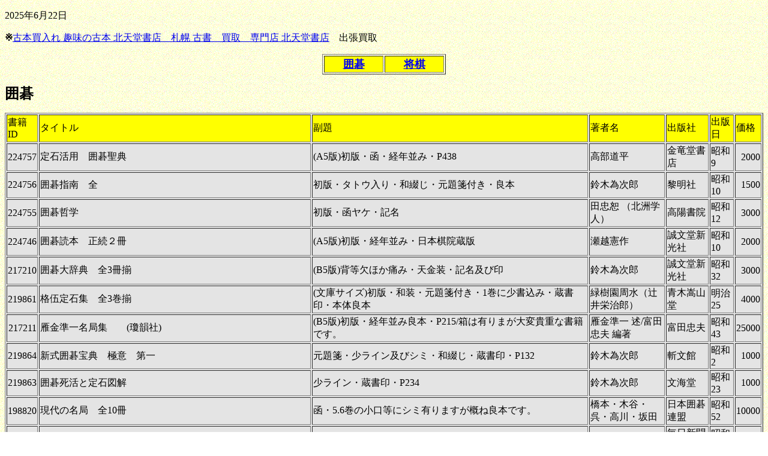

--- FILE ---
content_type: text/html
request_url: https://www.hokutendo.com/igo.htm
body_size: 158915
content:
<!DOCTYPE HTML PUBLIC "-//W3C//DTD HTML 4.0//EN">
<HTML>
<HEAD>
<META name="GENERATOR" content="IBM HomePage Builder 2000 V4.0.2  for Windows">
<META http-equiv="Content-Type" content="text/html; charset=Shift_JIS">
<TITLE>囲碁</TITLE>
</HEAD>
<BODY background="art_bg.gif">
<P>2025年6月22日 </P>
<P><B>※</B><A href="index.html">古本買入れ 趣味の古本 北天堂書店　札幌 古書　買取　専門店
北天堂書店</A>　出張買取</P>
<CENTER>
<TABLE border="1">
  <TBODY>
    <TR>
      <TD width="95" height="22" valign="middle" align="center" bgcolor="#ffff00"><A href="igo.htm" target="_self"><B><FONT size="+1">囲碁</FONT></B></A></TD>
      <TD width="95" height="22" align="center" valign="middle" bgcolor="#ffff00"><A href="igo.syogi.htm" target="_self"><B><FONT size="+1">将棋</FONT></B></A></TD>
    </TR>
  </TBODY>
</TABLE>
</CENTER>
<P><B><FONT size="+2">囲碁</FONT></B></P>
<TABLE border="1" bgcolor="#e4e4e4">
  <TBODY>
    <TR>
      <TD bgcolor="#ffff00">書籍ID</TD>
      <TD bgcolor="#ffff00">タイトル</TD>
      <TD bgcolor="#ffff00">副題</TD>
      <TD bgcolor="#ffff00">著者名</TD>
      <TD bgcolor="#ffff00">出版社</TD>
      <TD bgcolor="#ffff00">出版日</TD>
      <TD bgcolor="#ffff00">価格</TD>
      </TR>
    <TR>
      <TD align="right">224757</TD>
      <TD>定石活用　囲碁聖典</TD>
      <TD>(A5版)初版・函・経年並み・P438</TD>
      <TD>高部道平</TD>
      <TD>金竜堂書店</TD>
      <TD>昭和9</TD>
      <TD align="right">2000</TD>
      </TR>
    <TR>
      <TD align="right">224756</TD>
      <TD>囲碁指南　全</TD>
      <TD>初版・タトウ入り・和綴じ・元題箋付き・良本</TD>
      <TD>鈴木為次郎</TD>
      <TD>黎明社</TD>
      <TD>昭和10</TD>
      <TD align="right">1500</TD>
      </TR>
    <TR>
      <TD align="right">224755</TD>
      <TD>囲碁哲学　</TD>
      <TD>初版・函ヤケ・記名</TD>
      <TD>田忠恕 （北洲学人）</TD>
      <TD>高陽書院</TD>
      <TD>昭和12</TD>
      <TD align="right">3000</TD>
      </TR>
    <TR>
      <TD align="right">224746</TD>
      <TD>囲碁読本　正続２冊</TD>
      <TD>(A5版)初版・経年並み・日本棋院蔵版</TD>
      <TD>瀬越憲作</TD>
      <TD>誠文堂新光社</TD>
      <TD>昭和10</TD>
      <TD align="right">2000</TD>
      </TR>
    <TR>
      <TD align="right">217210</TD>
      <TD>囲碁大辞典　全3冊揃</TD>
      <TD>(B5版)背等欠ほか痛み・天金装・記名及び印</TD>
      <TD>鈴木為次郎</TD>
      <TD>誠文堂新光社</TD>
      <TD>昭和32</TD>
      <TD align="right">3000</TD>
      </TR>
    <TR>
      <TD align="right">219861</TD>
      <TD>格伍定石集　全3巻揃</TD>
      <TD>(文庫サイズ)初版・和装・元題箋付き・1巻に少書込み・蔵書印・本体良本</TD>
      <TD>緑樹園周水（辻井栄治郎）</TD>
      <TD>青木嵩山堂</TD>
      <TD>明治25</TD>
      <TD align="right">4000</TD>
      </TR>
    <TR>
      <TD align="right">217211</TD>
      <TD>雁金準一名局集　　(瓊韻社)</TD>
      <TD>(B5版)初版・経年並み良本・P215/箱は有りまが大変貴重な書籍です。</TD>
      <TD>雁金準一 述/富田忠夫 編著</TD>
      <TD>富田忠夫</TD>
      <TD>昭和43</TD>
      <TD align="right">25000</TD>
      </TR>
    <TR>
      <TD align="right">219864</TD>
      <TD>新式囲碁宝典　極意　第一</TD>
      <TD>元題箋・少ライン及びシミ・和綴じ・蔵書印・P132</TD>
      <TD>鈴木為次郎</TD>
      <TD>斬文館</TD>
      <TD>昭和2</TD>
      <TD align="right">1000</TD>
      </TR>
    <TR>
      <TD align="right">219863</TD>
      <TD>囲碁死活と定石図解</TD>
      <TD>少ライン・蔵書印・P234</TD>
      <TD>鈴木為次郎</TD>
      <TD>文海堂</TD>
      <TD>昭和23</TD>
      <TD align="right">1000</TD>
      </TR>
    <TR>
      <TD align="right">198820</TD>
      <TD>現代の名局　全10冊</TD>
      <TD>函・5.6巻の小口等にシミ有りますが概ね良本です。</TD>
      <TD>橋本・木谷・呉・高川・坂田</TD>
      <TD>日本囲碁連盟</TD>
      <TD>昭和52</TD>
      <TD align="right">10000</TD>
      </TR>
    <TR>
      <TD align="right">221384</TD>
      <TD>第35期 本因坊戦全記録</TD>
      <TD>（Ａ5版）初版・カバー・帯・経年の日焼け・少シミ・Ｐ157</TD>
      <TD>毎日新聞社 編</TD>
      <TD>毎日新聞社</TD>
      <TD>昭和55</TD>
      <TD align="right">1800</TD>
      </TR>
    <TR>
      <TD align="right">217296</TD>
      <TD>歴代名人打碁大系 全18冊のうち16冊一括　&lt;本因坊丈和全集　全3冊・本因坊秀和全集　全6冊/本因坊秀策全集　全4冊/本因坊秀甫全集１－３　３冊　4.5の２冊欠)&gt;</TD>
      <TD>(B5版)秀策の1巻に痛み奥付き頁欠及び綴じ緩み・3巻の表題に書込み・他は経年並みです。帙箱はありません。</TD>
      <TD></TD>
      <TD>誠文堂新光社</TD>
      <TD>昭和42</TD>
      <TD align="right">40000</TD>
      </TR>
    <TR>
      <TD align="right">224679</TD>
      <TD>本因坊秀策全集　全4冊</TD>
      <TD>(B5版)函１巻目少シミ・2巻目の函欠・２巻目背歪みあるもそれ以外は問題ありません。</TD>
      <TD>荒木直躬 編</TD>
      <TD>誠文堂新光社</TD>
      <TD>昭和55</TD>
      <TD align="right">8000</TD>
      </TR>
    <TR>
      <TD align="right">224678</TD>
      <TD>本因坊秀哉全集　全6冊</TD>
      <TD>(A5版)初版・函少擦れ等あるも経年並みに良好です。</TD>
      <TD>秀哉会・編</TD>
      <TD>日本棋院</TD>
      <TD>昭和56</TD>
      <TD align="right">8000</TD>
      </TR>
    <TR>
      <TD align="right">221467</TD>
      <TD>本因坊秀哉全集　第6巻</TD>
      <TD>(Ｂ5版)初版・函・良本・対戦欄鉛筆チェック有ります</TD>
      <TD>秀哉会・編</TD>
      <TD>日本棋院</TD>
      <TD>昭和56</TD>
      <TD align="right">1500</TD>
      </TR>
    <TR>
      <TD align="right">217253</TD>
      <TD>実戦詳解　置碁秘伝</TD>
      <TD>(B5版)和装本・題箋付き・経年の日焼け・チェック印し有ります。</TD>
      <TD>増位九皐</TD>
      <TD>大文館</TD>
      <TD>昭和26</TD>
      <TD align="right">2000</TD>
      </TR>
    <TR>
      <TD align="right">221612</TD>
      <TD>豪腕丈和　　(囲碁古典名局選集)</TD>
      <TD>カバー・良本・Ｐ222</TD>
      <TD>高木祥一</TD>
      <TD>日本棋院</TD>
      <TD>平成6</TD>
      <TD align="right">2000</TD>
      </TR>
    <TR>
      <TD align="right">237331</TD>
      <TD>石の健康法 (再現!人気連載)</TD>
      <TD>初版・カバー</TD>
      <TD>高木祥一</TD>
      <TD>日本棋院</TD>
      <TD align="right">2006</TD>
      <TD align="right">800</TD>
      </TR>
    <TR>
      <TD align="right">189586</TD>
      <TD>囲碁三昧<FONT color="#ff0000">売却済</FONT></TD>
      <TD>初版・函痛み・本体経年並み</TD>
      <TD>高橋桂二</TD>
      <TD>厚生閣</TD>
      <TD>昭和12</TD>
      <TD align="right"><FONT color="#ff0000">売却済</FONT></TD>
      </TR>
    <TR>
      <TD align="right">221463</TD>
      <TD>綜合囲碁講座　全11巻（別巻含む）</TD>
      <TD>（Ａ5版）初版・⑧巻のみ函欠・２冊函痛み補修・函は全体的にヤケ及び擦れ汚れシミが有ります。本体経年の汚れ及びシミある本も含みます。お使いになるには問題は有りません。</TD>
      <TD></TD>
      <TD>金園社</TD>
      <TD>昭和39</TD>
      <TD align="right">4000</TD>
      </TR>
    <TR>
      <TD align="right">227664</TD>
      <TD>綜合囲碁講座　4巻　置碁の作戦</TD>
      <TD>（Ａ5版）初版・函・少シミ・・Ｐ353</TD>
      <TD></TD>
      <TD>金園社</TD>
      <TD>昭和39</TD>
      <TD align="right">1000</TD>
      </TR>
    <TR>
      <TD align="right">221464</TD>
      <TD>綜合囲碁講座　5巻　現代布石の構想</TD>
      <TD>（Ａ5版）裸本・シミ・本体経年の汚れ・Ｐ345・印</TD>
      <TD></TD>
      <TD>金園社</TD>
      <TD>昭和39</TD>
      <TD align="right">800</TD>
      </TR>
    <TR>
      <TD align="right">221402</TD>
      <TD>綜合囲碁講座　第6巻　攻防の手筋</TD>
      <TD>（Ａ5版）初版・裸本・経年の日焼け・Ｐ351</TD>
      <TD>曲励起</TD>
      <TD>金園社</TD>
      <TD>昭和39</TD>
      <TD align="right">1000</TD>
      </TR>
    <TR>
      <TD align="right">189577</TD>
      <TD>呉清源囲碁全集5　星の定石</TD>
      <TD>カバー・蔵書印・本体は経年の日焼けありますが概ね良本です。</TD>
      <TD>呉清源</TD>
      <TD>文藝春秋新社</TD>
      <TD>昭和27</TD>
      <TD align="right">800</TD>
      </TR>
    <TR>
      <TD align="right">179664</TD>
      <TD>科学的原理創定　互先碁の合理化</TD>
      <TD>初版・裸本・P258</TD>
      <TD>増位九皐</TD>
      <TD>大阪屋号書店</TD>
      <TD>昭和25</TD>
      <TD align="right">1000</TD>
      </TR>
    <TR>
      <TD align="right">238638</TD>
      <TD>囲碁名局精選　全4冊　（梶原武雄・大竹英雄・武宮正樹・趙治勲）</TD>
      <TD>ボックス函欠・カバー付き・良好です。</TD>
      <TD>梶原武雄・大竹英雄・武宮正樹・趙治勲</TD>
      <TD>日本囲碁連盟</TD>
      <TD>平成</TD>
      <TD align="right">4000</TD>
      </TR>
    <TR>
      <TD align="right">221539</TD>
      <TD>日中最高棋戦</TD>
      <TD>（Ａ5版）初版・カバー少痛み・Ｐ218</TD>
      <TD>読売新聞社</TD>
      <TD>誠文堂新光社</TD>
      <TD>昭和61</TD>
      <TD align="right">1000</TD>
      </TR>
    <TR>
      <TD align="right">229692</TD>
      <TD>地あらし</TD>
      <TD>初版・P156</TD>
      <TD>瀬越憲作</TD>
      <TD>瀬越囲碁普及会</TD>
      <TD>昭和34</TD>
      <TD align="right">1000</TD>
      </TR>
    <TR>
      <TD align="right">171847</TD>
      <TD>古今名棋譜名人最後の勝負碁　日本囲碁選手権手合</TD>
      <TD>函少痛み・経年並み良好</TD>
      <TD>読売新聞社</TD>
      <TD>読売新聞社</TD>
      <TD>昭和9</TD>
      <TD align="right">1500</TD>
      </TR>
    <TR>
      <TD align="right">221399</TD>
      <TD>日中最高棋戦</TD>
      <TD>（Ａ5版）初版・カバー・鉛筆のチック記等有ります・Ｐ218</TD>
      <TD>読売新聞社</TD>
      <TD>誠文堂新光社</TD>
      <TD>昭和61</TD>
      <TD align="right">800</TD>
      </TR>
    <TR>
      <TD align="right">171848</TD>
      <TD>模範囲碁定石通解</TD>
      <TD>函少痛み・印</TD>
      <TD>井上保申</TD>
      <TD>金竜堂</TD>
      <TD>昭和10</TD>
      <TD align="right">1500</TD>
      </TR>
    <TR>
      <TD align="right">173248</TD>
      <TD>囲碁之原則百題集　碁之栞（問題）</TD>
      <TD>和綴じ・元題簽・シミ</TD>
      <TD>曾我長次郎</TD>
      <TD>天野修商店</TD>
      <TD>昭和11</TD>
      <TD align="right">1000</TD>
      </TR>
    <TR>
      <TD align="right">143950</TD>
      <TD>囲碁三百則</TD>
      <TD>和綴じ・22.5×15㎝・水シミ有り</TD>
      <TD>赤岩嘉平</TD>
      <TD>大阪屋号</TD>
      <TD>昭和５</TD>
      <TD align="right">1500</TD>
      </TR>
    <TR>
      <TD align="right">208451</TD>
      <TD>碁裡夢中囲碁いろは川柳　平成万葉集</TD>
      <TD>初版・カバー・帯・良本・Ｐ259</TD>
      <TD>中山典之</TD>
      <TD>三一書房</TD>
      <TD>平成5</TD>
      <TD align="right">2000</TD>
      </TR>
    <TR>
      <TD align="right">213809</TD>
      <TD>実録囲碁講談</TD>
      <TD>カバー・経年並み良本・Ｐ213</TD>
      <TD>中山典之</TD>
      <TD>日本経済新聞社</TD>
      <TD>昭和52</TD>
      <TD align="right">800</TD>
      </TR>
    <TR>
      <TD align="right">143951</TD>
      <TD>囲碁指南</TD>
      <TD>和綴じ・22.5×15㎝・初版・ライン有り・題箋欠</TD>
      <TD>鈴木為次郎</TD>
      <TD>黎明社</TD>
      <TD>昭和１０</TD>
      <TD align="right">1000</TD>
      </TR>
    <TR>
      <TD align="right">208435</TD>
      <TD>実録囲碁講談</TD>
      <TD>初版・カバー・帯に少キレ・本体良本・Ｐ213</TD>
      <TD>中山典之</TD>
      <TD>日本経済新聞社</TD>
      <TD>昭和52</TD>
      <TD align="right">800</TD>
      </TR>
    <TR>
      <TD align="right">184791</TD>
      <TD>初学必携　囲碁入門</TD>
      <TD>初版・経年のヤケ、シミ</TD>
      <TD>藤田期郎監修/囲碁研究社編</TD>
      <TD>巧人社</TD>
      <TD>昭和25</TD>
      <TD align="right">1500</TD>
      </TR>
    <TR>
      <TD align="right">143953</TD>
      <TD>囲碁全書第三編　囲碁定石 全　</TD>
      <TD>和綴じ・18.5×13㎝</TD>
      <TD>小林鍵太郎・編</TD>
      <TD>博文館</TD>
      <TD>明治３９</TD>
      <TD align="right">1000</TD>
      </TR>
    <TR>
      <TD align="right">143956</TD>
      <TD>囲碁全書第八編　互先定石集（中）</TD>
      <TD>和綴じ・18.5×13㎝・裏表紙墨等シミ有り</TD>
      <TD>小林鍵太郎・編</TD>
      <TD>博文館</TD>
      <TD>明治３９</TD>
      <TD align="right">1000</TD>
      </TR>
    <TR>
      <TD align="right">143957</TD>
      <TD>囲碁全書第九編　互先定石集（下）</TD>
      <TD>和綴じ・18.5×13㎝</TD>
      <TD>小林鍵太郎・編</TD>
      <TD>博文館</TD>
      <TD>明治３９</TD>
      <TD align="right">1000</TD>
      </TR>
    <TR>
      <TD align="right">155420</TD>
      <TD>最新説明　碁道大観　上下2冊</TD>
      <TD>(A5版)和綴じ・元題箋付き・カバー付き・函</TD>
      <TD>中根鳳次郎述/増位九皋</TD>
      <TD>大文館蔵版</TD>
      <TD>昭和10</TD>
      <TD align="right">3000</TD>
      </TR>
    <TR>
      <TD align="right">224749</TD>
      <TD>囲碁秘訣　侵分と劫　全</TD>
      <TD>(A5版)和綴じ・元題箋付き・書込みラインあります・P156</TD>
      <TD>關源吉・著/中川龜三郎・校閲</TD>
      <TD>駸々堂</TD>
      <TD>大正11</TD>
      <TD align="right">800</TD>
      </TR>
    <TR>
      <TD align="right">224748</TD>
      <TD>囲碁勝敗此の一手</TD>
      <TD>(A5版)和綴じ・元題箋付き・経年並み良本P115</TD>
      <TD>高橋清致</TD>
      <TD>大阪屋号</TD>
      <TD>大正6</TD>
      <TD align="right">2500</TD>
      </TR>
    <TR>
      <TD align="right">224747</TD>
      <TD>すぐ強くなる囲碁上達の秘訣　全</TD>
      <TD>(A5版)和綴じ・元題箋付き・表紙及び裏表紙痛み・P108</TD>
      <TD>岩佐銈</TD>
      <TD>前田文進堂</TD>
      <TD>昭和15</TD>
      <TD align="right">800</TD>
      </TR>
    <TR>
      <TD align="right">155495</TD>
      <TD>囲棋中盤戦術 一</TD>
      <TD>和綴じ・20×14㎝</TD>
      <TD>加藤信</TD>
      <TD>平凡社</TD>
      <TD>昭和２２</TD>
      <TD align="right">1500</TD>
      </TR>
    <TR>
      <TD align="right">182054</TD>
      <TD>超定石と超布石</TD>
      <TD>和綴じ・購入店日付記名・Ｐ135・良本・元題箋付き</TD>
      <TD>加藤信</TD>
      <TD>日本棋院</TD>
      <TD>昭和14</TD>
      <TD align="right">2500</TD>
      </TR>
    <TR>
      <TD align="right">224750</TD>
      <TD>高等囲棋講義録　第１・3巻　2冊</TD>
      <TD>和綴じ・元題箋付き・シミ・糸切れあります。3巻は初版本です。</TD>
      <TD>日本棋院</TD>
      <TD>日本棋院</TD>
      <TD>大正14・昭和4</TD>
      <TD align="right">1000</TD>
      </TR>
    <TR>
      <TD align="right">224751</TD>
      <TD>初学囲棋講義録　第3・4巻　2冊</TD>
      <TD>和綴じ・元題箋付き・初版本・良本</TD>
      <TD>日本棋院</TD>
      <TD>日本棋院</TD>
      <TD>大正15</TD>
      <TD align="right">1000</TD>
      </TR>
    <TR>
      <TD align="right">224754</TD>
      <TD>布石攻合新法　完</TD>
      <TD>和綴じ・元題箋付き・初版本・良本</TD>
      <TD>阿部亀治郎</TD>
      <TD>博多成象堂</TD>
      <TD>昭和9</TD>
      <TD align="right">1000</TD>
      </TR>
    <TR>
      <TD align="right">224753</TD>
      <TD>互先定石新法　完</TD>
      <TD>和綴じ・元題箋付き・初版本・良本</TD>
      <TD>阿部亀治郎</TD>
      <TD>博多成象堂</TD>
      <TD>昭和10</TD>
      <TD align="right">1000</TD>
      </TR>
    <TR>
      <TD align="right">224752</TD>
      <TD>置碁定石新法　完</TD>
      <TD>和綴じ・元題箋付き・初版本・良本・カバーありますが背が痛んでい済ます。</TD>
      <TD>阿部亀治郎</TD>
      <TD>博多成象堂</TD>
      <TD>昭和6</TD>
      <TD align="right">1000</TD>
      </TR>
    <TR>
      <TD align="right">232027</TD>
      <TD>戦いの中の定石（囲碁有段シリーズ）</TD>
      <TD>カバー背少色褪せあるも良好です。</TD>
      <TD>解説・梶原武雄/編集・諸井憲二</TD>
      <TD>山海堂</TD>
      <TD>昭和62</TD>
      <TD align="right">800</TD>
      </TR>
    <TR>
      <TD align="right">224921</TD>
      <TD>囲碁有段シリーズ　全8冊（有段者の常識集/戦いの中の定石/序盤からの戦い/中盤攻防の手筋/局勢判断と応手/有段者の問題集/置碁-白の作戦/有段者雑学事典）</TD>
      <TD>函・カバー・少シミ・経年並みです。</TD>
      <TD>坂田栄男他解説</TD>
      <TD>山海堂</TD>
      <TD>昭和５６</TD>
      <TD align="right">6000</TD>
      </TR>
    <TR>
      <TD align="right">141531</TD>
      <TD>局勢判断と応手（囲碁有段シリーズ）</TD>
      <TD>新装初版・カバー背上部僅かに痛有り</TD>
      <TD>解説・橋本宇太郎/編集・二口外義</TD>
      <TD>山海堂</TD>
      <TD>平成６</TD>
      <TD align="right">1000</TD>
      </TR>
    <TR>
      <TD align="right">208556</TD>
      <TD>有段者雑学事典　（囲碁有段シリーズ）</TD>
      <TD>新装初版・カバー・Ｐ263</TD>
      <TD>解説・林海峯/編集・二口外義</TD>
      <TD>山海堂</TD>
      <TD>平成６</TD>
      <TD align="right">1000</TD>
      </TR>
    <TR>
      <TD align="right">224472</TD>
      <TD>中盤攻防の手筋　（囲碁有段シリーズ）新装版<FONT color="#ff0000">売却済</FONT></TD>
      <TD>(A5版)新装初版・カバー、７小口等シミ・Ｐ264</TD>
      <TD>解説・加藤正夫/編集・二口外義</TD>
      <TD>山海堂</TD>
      <TD>平成6</TD>
      <TD align="right"><FONT color="#ff0000">売却済</FONT></TD>
      </TR>
    <TR>
      <TD align="right">222525</TD>
      <TD>序盤からの戦い　（囲碁有段シリーズ）新装版</TD>
      <TD>(A5版)新装初版・カバー・Ｐ264</TD>
      <TD>解説・大竹英雄/編集・堀田譲</TD>
      <TD>山海堂</TD>
      <TD>平成6</TD>
      <TD align="right">1000</TD>
      </TR>
    <TR>
      <TD align="right">231683</TD>
      <TD>有段者の常識集 (囲碁有段シリーズ)</TD>
      <TD>(A5版)初版・函背少痛・カバー・奥付に蔵書印および購入店記入ありますがそれ以外は良好です。</TD>
      <TD>解説・坂田栄男/編集・村上明義</TD>
      <TD>山海堂</TD>
      <TD>平成6</TD>
      <TD align="right">1000</TD>
      </TR>
    <TR>
      <TD align="right">155471</TD>
      <TD>世界の新手、新型 1～3・3冊</TD>
      <TD>カバー・良本</TD>
      <TD>イー・チャンホ（李昌鎬）</TD>
      <TD>日本棋院</TD>
      <TD>平成９</TD>
      <TD align="right">2000</TD>
      </TR>
    <TR>
      <TD align="right">212285</TD>
      <TD>世界の新手、新型 2</TD>
      <TD>初版・カバー・良本</TD>
      <TD>イー・チャンホ（李昌鎬）</TD>
      <TD>日本棋院</TD>
      <TD>平成９</TD>
      <TD align="right">600</TD>
      </TR>
    <TR>
      <TD align="right">200931</TD>
      <TD>世界の新手、新型 1</TD>
      <TD>初版・カバー・良本</TD>
      <TD>イー・チャンホ（李昌鎬）</TD>
      <TD>日本棋院</TD>
      <TD>平成９</TD>
      <TD align="right">600</TD>
      </TR>
    <TR>
      <TD align="right">158107</TD>
      <TD>李昌鎬 これが手筋</TD>
      <TD>初版・美本・カバーの背下部に若干色あせ有り</TD>
      <TD>李昌鎬</TD>
      <TD>誠文堂新光社</TD>
      <TD>平成１２</TD>
      <TD align="right">1000</TD>
      </TR>
    <TR>
      <TD align="right">182295</TD>
      <TD>シマリの急所 小目の一間、大ゲイマジマリ編</TD>
      <TD>(囲碁人ブックス)初版・カバー</TD>
      <TD>溝上知親</TD>
      <TD>マイナビ</TD>
      <TD align="right">2011</TD>
      <TD align="right">2500</TD>
      </TR>
    <TR>
      <TD align="right">144842</TD>
      <TD>現代囲碁講座　全6冊</TD>
      <TD>帙入り・題箋付き・和装</TD>
      <TD>高川格ほか</TD>
      <TD>筑摩書房</TD>
      <TD>昭和28</TD>
      <TD align="right">6000</TD>
      </TR>
    <TR>
      <TD align="right">221878</TD>
      <TD>昭和の名局　3・覇者の大道　林海峰</TD>
      <TD>（Ａ5版）初版・函・良本・Ｐ286</TD>
      <TD>林海峰</TD>
      <TD>日本棋院</TD>
      <TD>昭和55</TD>
      <TD align="right">1800</TD>
      </TR>
    <TR>
      <TD align="right">157155</TD>
      <TD>現代花形棋士名局選　全7冊</TD>
      <TD>函経年の日焼けシミ・小さい記名印有り/※送料込み価格です！！</TD>
      <TD></TD>
      <TD>日本棋院</TD>
      <TD>昭和５１</TD>
      <TD align="right">10000</TD>
      </TR>
    <TR>
      <TD align="right">208399</TD>
      <TD>現代花形棋士名局選　1-5の全5冊　1.石田芳夫・2.武宮正樹・3.大竹英雄・4.加藤正夫・5.林海峰</TD>
      <TD>箱の背少汚れ・ビニールカバー・1冊小口一点小さなシミ・本体良本</TD>
      <TD></TD>
      <TD>日本棋院</TD>
      <TD>昭和51</TD>
      <TD align="right">5000</TD>
      </TR>
    <TR>
      <TD align="right">221866</TD>
      <TD>現代花形棋士名局選　2　武宮正樹</TD>
      <TD>（Ａ5版）函背下部少汚れ・1頁ライン有ります・本体良本</TD>
      <TD>武宮正樹</TD>
      <TD>日本棋院</TD>
      <TD>昭和50</TD>
      <TD align="right">800</TD>
      </TR>
    <TR>
      <TD align="right">221867</TD>
      <TD>現代花形棋士名局選　3　大竹英雄</TD>
      <TD>（Ａ5版）初版・函・小口等シミ有りますがお使いには問題ありません。</TD>
      <TD>大竹英雄</TD>
      <TD>日本棋院</TD>
      <TD>昭和50</TD>
      <TD align="right">500</TD>
      </TR>
    <TR>
      <TD align="right">221868</TD>
      <TD>現代花形棋士名局選　5　林海峰</TD>
      <TD>（Ａ5版）初版・函底痛み・少シミ有りますがお使いには問題ありません。</TD>
      <TD>林海峰</TD>
      <TD>日本棋院</TD>
      <TD>昭和50</TD>
      <TD align="right">800</TD>
      </TR>
    <TR>
      <TD align="right">224535</TD>
      <TD>現代花形棋士名局選　5　林海峰</TD>
      <TD>（Ａ5版）初版・蔵書印・函に強いヤケシミ底少痛み・本体少ヤケ有りますがお使いには問題ありません。</TD>
      <TD>林海峰</TD>
      <TD>日本棋院</TD>
      <TD>昭和50</TD>
      <TD align="right">800</TD>
      </TR>
    <TR>
      <TD align="right">196834</TD>
      <TD>梶原詰碁120題 ヨミと手筋感覚の養成に..　　　(詰碁シリーズ)</TD>
      <TD>カバー・経年並み良本</TD>
      <TD>梶原武雄</TD>
      <TD>金園社</TD>
      <TD>昭和52</TD>
      <TD align="right">3000</TD>
      </TR>
    <TR>
      <TD align="right">188820</TD>
      <TD>梶原の囲碁教室　1.石に心あり　2.石に道あり　全2冊　(全冊自筆毛筆署名落款入り)</TD>
      <TD>(新書)カバー・小口日焼けシミあります。</TD>
      <TD>梶原武雄自筆毛筆署名入り</TD>
      <TD>池田書店</TD>
      <TD>昭和48</TD>
      <TD align="right">6000</TD>
      </TR>
    <TR>
      <TD align="right">224804</TD>
      <TD>定石原典　高目・目外し</TD>
      <TD>（新書)初版・カバーに色褪せ下部少痛あるも本体良好です。</TD>
      <TD>梶原武雄</TD>
      <TD>独楽書房</TD>
      <TD>昭和58</TD>
      <TD align="right">700</TD>
      </TR>
    <TR>
      <TD align="right">224812</TD>
      <TD>これが手筋だ　新囲碁百科</TD>
      <TD>カバー</TD>
      <TD>梶原武雄</TD>
      <TD>金園社</TD>
      <TD>昭和５８</TD>
      <TD align="right">1000</TD>
      </TR>
    <TR>
      <TD align="right">184422</TD>
      <TD>梶原の碁5　梶原流置碁必勝法</TD>
      <TD>カバー・蔵書印</TD>
      <TD>梶原武雄</TD>
      <TD>日本棋院</TD>
      <TD>昭和57</TD>
      <TD align="right">1500</TD>
      </TR>
    <TR>
      <TD align="right">200938</TD>
      <TD>梶原流電撃戦法　三子局の巻</TD>
      <TD>新装初版・カバー・良本</TD>
      <TD>梶原武雄</TD>
      <TD>ユージン伝</TD>
      <TD>平成5</TD>
      <TD align="right">3000</TD>
      </TR>
    <TR>
      <TD align="right">221583</TD>
      <TD>置碁の布石</TD>
      <TD>初版・カバー下部少痛み・ヤケ・Ｐ156</TD>
      <TD>瀬越憲作</TD>
      <TD>瀬越囲碁普及会出版部</TD>
      <TD>昭和33</TD>
      <TD align="right">700</TD>
      </TR>
    <TR>
      <TD align="right">173241</TD>
      <TD>明解図式　囲碁大辞典　置碁篇・互先篇上下　全三冊</TD>
      <TD>初版・裸本・良本</TD>
      <TD>鈴木為次郎</TD>
      <TD>誠文堂</TD>
      <TD>昭和8</TD>
      <TD align="right">4000</TD>
      </TR>
    <TR>
      <TD align="right">155422</TD>
      <TD>明解図式　囲碁大辞典　互先篇・下巻</TD>
      <TD>初版・函・カバー</TD>
      <TD>鈴木為次郎</TD>
      <TD>誠文堂</TD>
      <TD>昭和10</TD>
      <TD align="right">1500</TD>
      </TR>
    <TR>
      <TD align="right">151503</TD>
      <TD>定石事典（上下）2冊</TD>
      <TD>函・美本</TD>
      <TD></TD>
      <TD>日本囲碁連盟</TD>
      <TD>平成</TD>
      <TD align="right">5000</TD>
      </TR>
    <TR>
      <TD align="right">223371</TD>
      <TD>定石事典（上下）2冊</TD>
      <TD>函・上巻遊紙痛み、少折れ痕</TD>
      <TD></TD>
      <TD>日本囲碁連盟</TD>
      <TD>平成</TD>
      <TD align="right">4000</TD>
      </TR>
    <TR>
      <TD align="right">217254</TD>
      <TD>囲碁講座　高段者特訓コース　碁　全5冊</TD>
      <TD>函・良本</TD>
      <TD>工藤紀夫</TD>
      <TD>日本棋道協会</TD>
      <TD>平成2</TD>
      <TD align="right">1500</TD>
      </TR>
    <TR>
      <TD align="right">114848</TD>
      <TD>新・早わかり布石小事典・手筋小事典・格言小事典・互先定石小事典（4冊）</TD>
      <TD>（新書版）カバー欠</TD>
      <TD>日本棋院・編</TD>
      <TD>日本棋院</TD>
      <TD>平成１０</TD>
      <TD align="right">1500</TD>
      </TR>
    <TR>
      <TD align="right">208593</TD>
      <TD>小事典シリーズ　全9冊</TD>
      <TD>カバー・日焼け・印ある本が含まれます。</TD>
      <TD>日本棋院・編</TD>
      <TD>日本棋院</TD>
      <TD>昭和57より</TD>
      <TD align="right">5000</TD>
      </TR>
    <TR>
      <TD align="right">168946</TD>
      <TD>早わかり小事典シリーズ 3　早わかり模様小事典―打込みと消しのテクニック</TD>
      <TD>カバー付き・本体濃い日焼け有り</TD>
      <TD>日本棋院・編</TD>
      <TD>日本棋院</TD>
      <TD>昭和５９</TD>
      <TD align="right">500</TD>
      </TR>
    <TR>
      <TD align="right">156842</TD>
      <TD>小事典シリーズ 5　早わかりハメ手小事典―ハマリコースとハメ手破り</TD>
      <TD>初版・小口に濃く深いシミあり</TD>
      <TD>日本棋院・編</TD>
      <TD>日本棋院</TD>
      <TD>昭和５８</TD>
      <TD align="right">500</TD>
      </TR>
    <TR>
      <TD align="right">232019</TD>
      <TD>小事典シリーズ 5　早わかりハメ手小事典―ハマリコースとハメ手破り</TD>
      <TD>カバー・少ヤケ</TD>
      <TD>日本棋院・編</TD>
      <TD>日本棋院</TD>
      <TD>昭和60</TD>
      <TD align="right">500</TD>
      </TR>
    <TR>
      <TD align="right">168947</TD>
      <TD>小事典シリーズ 7　早わかり布石小事典―得意の型が身につく</TD>
      <TD>カバー付き・本体濃い日焼け有り</TD>
      <TD>日本棋院・編</TD>
      <TD>日本棋院</TD>
      <TD>昭和６０</TD>
      <TD align="right">500</TD>
      </TR>
    <TR>
      <TD align="right">221415</TD>
      <TD>小事典シリーズ 7　早わかり布石小事典―得意の型が身につく</TD>
      <TD>カバー・経年並み良本・Ｐ222</TD>
      <TD>佐藤馨・編</TD>
      <TD>日本棋院</TD>
      <TD>昭和63</TD>
      <TD align="right">500</TD>
      </TR>
    <TR>
      <TD align="right">141561</TD>
      <TD>小事典シリーズ 7　早わかり布石小事典―得意の型が身につく</TD>
      <TD>初版・天部分と裏遊び紙に記名有り・本体ヤケ</TD>
      <TD>石毛嘉久夫・編</TD>
      <TD>日本棋院</TD>
      <TD>昭和５８</TD>
      <TD align="right">500</TD>
      </TR>
    <TR>
      <TD align="right">168949</TD>
      <TD>小事典シリーズ 9　早わかりヨセ小事典―ひと目でわかる大きさと手筋</TD>
      <TD>カバー付き・本体濃い日焼け有り</TD>
      <TD>日本棋院・編</TD>
      <TD>日本棋院</TD>
      <TD>昭和５９</TD>
      <TD align="right">500</TD>
      </TR>
    <TR>
      <TD align="right">147943</TD>
      <TD>方向感覚を磨く―ポケット布石100</TD>
      <TD></TD>
      <TD>川本昇・編</TD>
      <TD>日本棋院</TD>
      <TD>平成７</TD>
      <TD align="right">800</TD>
      </TR>
    <TR>
      <TD align="right">208442</TD>
      <TD>昭和の碁</TD>
      <TD>(B6版)初版・カバー・帯・良本・Ｐ327</TD>
      <TD>江崎誠致</TD>
      <TD>立風書房</TD>
      <TD>平成5</TD>
      <TD align="right">1000</TD>
      </TR>
    <TR>
      <TD align="right">221391</TD>
      <TD>昭和の碁</TD>
      <TD>初版・カバー・帯・良本・Ｐ230</TD>
      <TD>江崎誠致</TD>
      <TD>立風書房</TD>
      <TD>昭和54</TD>
      <TD align="right">1000</TD>
      </TR>
    <TR>
      <TD align="right">224802</TD>
      <TD>江崎誠致の碁の本　1-2　２冊セット（全３冊中の２冊）　（盤上番外の記/碁の博物誌）</TD>
      <TD>初版・カバー</TD>
      <TD>江崎誠致</TD>
      <TD>筑摩書房</TD>
      <TD align="right">1982</TD>
      <TD align="right">2000</TD>
      </TR>
    <TR>
      <TD align="right">227430</TD>
      <TD>江崎誠致の碁の本2　碁の博物誌</TD>
      <TD>カバー・帯・僅かに痛み・P225</TD>
      <TD>江崎誠致</TD>
      <TD>筑摩書房</TD>
      <TD align="right">1984</TD>
      <TD align="right">1000</TD>
      </TR>
    <TR>
      <TD align="right">196943</TD>
      <TD>囲碁の深層心理学</TD>
      <TD>初版・カバー付きです</TD>
      <TD>林道義</TD>
      <TD>三一書房</TD>
      <TD>平成５</TD>
      <TD align="right">800</TD>
      </TR>
    <TR>
      <TD align="right">168899</TD>
      <TD>囲碁の深層心理学</TD>
      <TD>初版・カバー帯付きです</TD>
      <TD>林道義</TD>
      <TD>三一書房</TD>
      <TD>平成７</TD>
      <TD align="right">800</TD>
      </TR>
    <TR>
      <TD align="right">183413</TD>
      <TD>囲碁の深層心理学</TD>
      <TD>カバー帯付きです</TD>
      <TD>林道義</TD>
      <TD>三一書房</TD>
      <TD align="right">1994</TD>
      <TD align="right">700</TD>
      </TR>
    <TR>
      <TD align="right">197081</TD>
      <TD>囲碁の心理クリニック</TD>
      <TD>初版・カバー付きです</TD>
      <TD>林道義</TD>
      <TD>三一書房</TD>
      <TD>平成８</TD>
      <TD align="right">800</TD>
      </TR>
    <TR>
      <TD align="right">162218</TD>
      <TD>囲碁鉄人指南 神授の手筋</TD>
      <TD>カバー付き</TD>
      <TD>日本棋院・編</TD>
      <TD>日本棋院</TD>
      <TD>平成９</TD>
      <TD align="right">1000</TD>
      </TR>
    <TR>
      <TD align="right">231691</TD>
      <TD>囲碁鉄人指南 攻めは我にあり</TD>
      <TD>初版・カバー・P222</TD>
      <TD>日本棋院・編</TD>
      <TD>日本棋院</TD>
      <TD>平成９</TD>
      <TD align="right">1000</TD>
      </TR>
    <TR>
      <TD align="right">141091</TD>
      <TD>囲碁鉄人指南 神授の手筋</TD>
      <TD>1頁折れ有り</TD>
      <TD>日本棋院・編</TD>
      <TD>日本棋院</TD>
      <TD align="right">1997</TD>
      <TD align="right">1000</TD>
      </TR>
    <TR>
      <TD align="right">176513</TD>
      <TD>ひらめきの碁学 碁敵が急に弱く見える本（新・碁学読本）</TD>
      <TD>カバー付き・小口に極薄いシミ他は良好です。</TD>
      <TD>工藤紀夫</TD>
      <TD>孤楽書房</TD>
      <TD>昭和６０</TD>
      <TD align="right">600</TD>
      </TR>
    <TR>
      <TD align="right">191707</TD>
      <TD>ひらめきの碁学 碁敵が急に弱く見える本（新・碁学読本）</TD>
      <TD>カバー付き・小口に極薄いシミ他は良好です。</TD>
      <TD>工藤紀夫</TD>
      <TD>ユージン伝</TD>
      <TD align="right">1997</TD>
      <TD align="right">600</TD>
      </TR>
    <TR>
      <TD align="right">169049</TD>
      <TD>実戦死活がおもしろい！（日本棋道協会の有段者特訓塾
      9）</TD>
      <TD>（死活こそは囲碁の華 勝負に強い体質をつくる）初版・カバー付き</TD>
      <TD>小島高穂/日本棋道協会・編</TD>
      <TD>フローラル出版</TD>
      <TD>平成１３</TD>
      <TD align="right">800</TD>
      </TR>
    <TR>
      <TD align="right">151739</TD>
      <TD>囲碁を一から覚える本―強くなる基本から定石まで</TD>
      <TD>初版</TD>
      <TD>兼平滋</TD>
      <TD>新星出版社</TD>
      <TD>平成４</TD>
      <TD align="right">600</TD>
      </TR>
    <TR>
      <TD align="right">168803</TD>
      <TD>天下の秀行</TD>
      <TD>初版・カバー付き・経年の薄い日焼け有り</TD>
      <TD>京野秀夫</TD>
      <TD>東京経済</TD>
      <TD>昭和５９</TD>
      <TD align="right">2000</TD>
      </TR>
    <TR>
      <TD align="right">156579</TD>
      <TD>碁がきっと強くなる定石　これだけは必要、そしてこれで充分</TD>
      <TD>初版・カバー・本体経年の日焼け有り</TD>
      <TD>藤沢秀行</TD>
      <TD>棋苑図書</TD>
      <TD>昭和４９</TD>
      <TD align="right">800</TD>
      </TR>
    <TR>
      <TD align="right">213853</TD>
      <TD>芸の詩　棋聖秀行囲碁放談</TD>
      <TD>初版・カバー・本体経年の薄い日焼け有り・P223</TD>
      <TD>藤沢秀行</TD>
      <TD>日本棋院</TD>
      <TD>昭和53</TD>
      <TD align="right">800</TD>
      </TR>
    <TR>
      <TD align="right">221458</TD>
      <TD>藤沢秀行囲碁学校　全6の内①巻欠の5冊一括</TD>
      <TD>初版・函・経年並みです。</TD>
      <TD>藤沢秀行</TD>
      <TD>平凡社</TD>
      <TD>昭和46</TD>
      <TD align="right">4000</TD>
      </TR>
    <TR>
      <TD align="right">174090</TD>
      <TD>藤沢秀行囲碁教室　全6の内（2）欠・5冊</TD>
      <TD>函日焼け等有り・1.6巻小口にシミ有り※送料込み価格です！！</TD>
      <TD>藤沢秀行</TD>
      <TD>平凡社</TD>
      <TD>昭和３９</TD>
      <TD align="right">3500</TD>
      </TR>
    <TR>
      <TD align="right">224677</TD>
      <TD>愛蔵版囲碁実戦指南　全３冊</TD>
      <TD>初版・函入り・函カバー少痛あるもそれ以外は良好です。</TD>
      <TD>藤沢秀行</TD>
      <TD>東京書店</TD>
      <TD align="right">1982</TD>
      <TD align="right">3000</TD>
      </TR>
    <TR>
      <TD align="right">232369</TD>
      <TD>棋聖 秀行の碁 全５冊　（飛翔する新感覚/盛り上がる厚み/大胆細心の攻め/華麗なるサバキ/一気の追い込み）</TD>
      <TD>初版・カバー</TD>
      <TD>藤沢秀行</TD>
      <TD>四星社</TD>
      <TD align="right">1982</TD>
      <TD align="right">13000</TD>
      </TR>
    <TR>
      <TD align="right">227337</TD>
      <TD>棋聖 秀行の碁 4　華麗なるサバキ</TD>
      <TD>初版・カバー・蔵書印・P239</TD>
      <TD>藤沢秀行</TD>
      <TD>四星社</TD>
      <TD align="right">1982</TD>
      <TD align="right">2000</TD>
      </TR>
    <TR>
      <TD align="right">224676</TD>
      <TD>棋聖 秀行の碁 全５冊　（飛翔する新感覚/盛り上がる厚み/大胆細心の攻め/華麗なるサバキ/一気の追い込み）</TD>
      <TD>初版・カバー</TD>
      <TD>藤沢秀行</TD>
      <TD>四星社</TD>
      <TD align="right">1982</TD>
      <TD align="right">13000</TD>
      </TR>
    <TR>
      <TD align="right">160795</TD>
      <TD>秀行の世界 全6冊</TD>
      <TD>カバー付きです。（送料450円）</TD>
      <TD>藤沢秀行</TD>
      <TD>誠文堂新光社</TD>
      <TD>平成４</TD>
      <TD align="right">6500</TD>
      </TR>
    <TR>
      <TD align="right">184385</TD>
      <TD>秀行の世界―仕掛けのタイミング</TD>
      <TD>カバー・良本</TD>
      <TD>藤沢秀行</TD>
      <TD>誠文堂新光社</TD>
      <TD>平成５</TD>
      <TD align="right">3000</TD>
      </TR>
    <TR>
      <TD align="right">221542</TD>
      <TD>耐えて勝つ！</TD>
      <TD>初版・カバー少上部痛み。少ペンライン・Ｐ245</TD>
      <TD>藤沢秀行</TD>
      <TD>講談社</TD>
      <TD>昭和61</TD>
      <TD align="right">1000</TD>
      </TR>
    <TR>
      <TD align="right">221411</TD>
      <TD>華麗　秀行流　次の一手</TD>
      <TD>初版・カバー・良本・Ｐ222</TD>
      <TD>藤沢秀行</TD>
      <TD>日本棋院</TD>
      <TD>平成6</TD>
      <TD align="right">1000</TD>
      </TR>
    <TR>
      <TD align="right">227425</TD>
      <TD>藤沢秀行囲碁教室5　囲碁次の一手</TD>
      <TD>(新書版)初版・カバー・良本・Ｐ222</TD>
      <TD>藤沢秀行</TD>
      <TD>土屋書店</TD>
      <TD>昭和56</TD>
      <TD align="right">700</TD>
      </TR>
    <TR>
      <TD align="right">155856</TD>
      <TD>碁どんどん勝てる3分間問題集―名人・趙治勲の簡明流</TD>
      <TD>小口少日焼け有り</TD>
      <TD>趙治勲</TD>
      <TD>二見書房</TD>
      <TD>昭和５９</TD>
      <TD align="right">800</TD>
      </TR>
    <TR>
      <TD align="right">170049</TD>
      <TD>碁に逆転勝ちする本―次の一手をどう打つか！</TD>
      <TD>（How BOOKS）初版・カバー付き・少折れ跡有り</TD>
      <TD>趙治勲</TD>
      <TD>金園社</TD>
      <TD>昭和６２</TD>
      <TD align="right">500</TD>
      </TR>
    <TR>
      <TD align="right">155887</TD>
      <TD>碁が2倍強くなる本</TD>
      <TD>初版</TD>
      <TD>趙治勲</TD>
      <TD>朝日新聞社</TD>
      <TD>昭和５９</TD>
      <TD align="right">1000</TD>
      </TR>
    <TR>
      <TD align="right">183713</TD>
      <TD>碁が2倍強くなる本</TD>
      <TD>カバー・帯</TD>
      <TD>趙治勲</TD>
      <TD>朝日新聞社</TD>
      <TD align="right">1986</TD>
      <TD align="right">600</TD>
      </TR>
    <TR>
      <TD align="right">176458</TD>
      <TD>パワーアップ詰碁　2</TD>
      <TD>カバー付き・小口薄い日焼け他良好です。</TD>
      <TD>趙治勲</TD>
      <TD>永岡書店</TD>
      <TD>昭和６１</TD>
      <TD align="right">1000</TD>
      </TR>
    <TR>
      <TD align="right">169005</TD>
      <TD>趙治勲の次の一手（棋苑囲碁ブックス 10）<FONT color="#ff0000">売却済</FONT></TD>
      <TD>初版・カバー付き・良本です</TD>
      <TD>趙治勲</TD>
      <TD>棋苑図書</TD>
      <TD>平成９</TD>
      <TD align="right"><FONT color="#ff0000">売却済</FONT></TD>
      </TR>
    <TR>
      <TD align="right">241827</TD>
      <TD>趙治勲の囲碁初歩の初歩</TD>
      <TD>初版・カバー</TD>
      <TD>趙治勲</TD>
      <TD>日東書院</TD>
      <TD align="right">1986</TD>
      <TD align="right">800</TD>
      </TR>
    <TR>
      <TD align="right">183646</TD>
      <TD>趙治勲の囲碁 布石と定石</TD>
      <TD>初版・カバー</TD>
      <TD>趙治勲</TD>
      <TD>日東書院</TD>
      <TD align="right">1991</TD>
      <TD align="right">800</TD>
      </TR>
    <TR>
      <TD align="right">221586</TD>
      <TD>趙治勲の囲碁 布石と定石</TD>
      <TD>初版・カバー・経年並み良本・Ｐ222</TD>
      <TD>趙治勲</TD>
      <TD>日東書院</TD>
      <TD>昭和61</TD>
      <TD align="right">700</TD>
      </TR>
    <TR>
      <TD align="right">176753</TD>
      <TD>趙治勲の互先の定石に強くなる本 正続（小目の基本90型/目はずし・高目・三々90型）2冊</TD>
      <TD>カバー付き・小口に経年の日焼けシミ有り</TD>
      <TD>趙治勲</TD>
      <TD>誠文堂新光社</TD>
      <TD>昭和６２</TD>
      <TD align="right">2000</TD>
      </TR>
    <TR>
      <TD align="right">155478</TD>
      <TD>趙治勲の互先の定石に強くなる本 正続（小目の基本90型/目はずし・高目・三々90型）2冊</TD>
      <TD>裏側遊び紙印有り</TD>
      <TD>趙治勲</TD>
      <TD>誠文堂新光社</TD>
      <TD>昭和６０</TD>
      <TD align="right">2000</TD>
      </TR>
    <TR>
      <TD align="right">176758</TD>
      <TD>趙治勲の星の定石に強くなる本　実戦に役立つ90型</TD>
      <TD>カバー付き・小口に経年の日焼けシミ有り</TD>
      <TD>趙治勲</TD>
      <TD>誠文堂新光社</TD>
      <TD>昭和６３</TD>
      <TD align="right">800</TD>
      </TR>
    <TR>
      <TD align="right">221585</TD>
      <TD>趙治勲の星の定石に強くなる本　実戦に役立つ90型</TD>
      <TD>カバー付き・小口に経年の日焼けシミ有り</TD>
      <TD>趙治勲</TD>
      <TD>誠文堂新光社</TD>
      <TD>昭和６３</TD>
      <TD align="right">800</TD>
      </TR>
    <TR>
      <TD align="right">176767</TD>
      <TD>趙治勲の打込みに強くなる本</TD>
      <TD>カバー付き・小口に経年の薄い日焼け有り</TD>
      <TD>趙治勲</TD>
      <TD>誠文堂新光社</TD>
      <TD>平成１</TD>
      <TD align="right">800</TD>
      </TR>
    <TR>
      <TD align="right">168928</TD>
      <TD>三々の周辺（烏鷺うろブックス）</TD>
      <TD>カバー付き・小口に経年の薄い日焼け有り</TD>
      <TD>趙治勲</TD>
      <TD>日本棋院</TD>
      <TD>平成２</TD>
      <TD align="right">1000</TD>
      </TR>
    <TR>
      <TD align="right">176449</TD>
      <TD>三々の周辺（烏鷺うろブックス）</TD>
      <TD>初版・カバー付き・小口に経年の薄い日焼け有り</TD>
      <TD>趙治勲</TD>
      <TD>日本棋院</TD>
      <TD>昭和６３</TD>
      <TD align="right">1000</TD>
      </TR>
    <TR>
      <TD align="right">221419</TD>
      <TD>これができれば有段者　特選・3分間問題集　
      (サラ・ブックス ）</TD>
      <TD>初版・カバー・良本・Ｐ250</TD>
      <TD>趙治勲</TD>
      <TD>二見書房</TD>
      <TD>昭和60</TD>
      <TD align="right">1000</TD>
      </TR>
    <TR>
      <TD align="right">221614</TD>
      <TD>囲碁に燃えて　柳時薫好局選</TD>
      <TD>初版・カバー・鉛筆ライン有ります・良本・Ｐ222</TD>
      <TD>柳時薫</TD>
      <TD>日本棋院</TD>
      <TD>平成7</TD>
      <TD align="right">1500</TD>
      </TR>
    <TR>
      <TD align="right">195110</TD>
      <TD>初段への挑戦　（実力囲碁新書）</TD>
      <TD>カバー</TD>
      <TD>山部俊郎</TD>
      <TD>東京創元社</TD>
      <TD>平成４</TD>
      <TD align="right">600</TD>
      </TR>
    <TR>
      <TD align="right">189815</TD>
      <TD>第十一期 棋聖決定七番勝負・激闘譜―小林光一・武宮正樹</TD>
      <TD>初版・カバー・帯・経年並み</TD>
      <TD>小林光一・武宮正樹</TD>
      <TD>読売新聞社</TD>
      <TD>昭和62</TD>
      <TD align="right">1000</TD>
      </TR>
    <TR>
      <TD align="right">221560</TD>
      <TD>第十二期 棋聖決定七番勝負　激闘譜　小林光一・加藤正夫</TD>
      <TD>初版・カバー・経年並のヤケ・少折れ跡</TD>
      <TD>小林光一・加藤正夫</TD>
      <TD>読売新聞社</TD>
      <TD>昭和63</TD>
      <TD align="right">700</TD>
      </TR>
    <TR>
      <TD align="right">189817</TD>
      <TD>第十五期 棋聖決定七番勝負・激闘譜―小林光一・加藤正夫</TD>
      <TD>初版・カバー・帯・経年並み</TD>
      <TD>小林光一・加藤正夫</TD>
      <TD>読売新聞社</TD>
      <TD>平成3</TD>
      <TD align="right">1200</TD>
      </TR>
    <TR>
      <TD align="right">200916</TD>
      <TD>第十六期 棋聖決定七番勝負・激闘譜―小林光一・山城宏</TD>
      <TD>初版・カバー</TD>
      <TD>小林光一・山城宏</TD>
      <TD>読売新聞社</TD>
      <TD>平成４</TD>
      <TD align="right">1000</TD>
      </TR>
    <TR>
      <TD align="right">147933</TD>
      <TD>第十六期 棋聖決定七番勝負・激闘譜―小林光一・山城宏</TD>
      <TD>初版・カバー・帯・小口少経年の日焼け有り</TD>
      <TD>小林光一・山城宏</TD>
      <TD>読売新聞社</TD>
      <TD>平成４</TD>
      <TD align="right">1000</TD>
      </TR>
    <TR>
      <TD align="right">206151</TD>
      <TD>囲碁勝つための急所　格言で学ぶ正着の研究</TD>
      <TD>初版・カバー・経年並み良本・Ｐ233</TD>
      <TD>坂田栄寿</TD>
      <TD>鶴書房</TD>
      <TD>昭和48</TD>
      <TD align="right">800</TD>
      </TR>
    <TR>
      <TD align="right">206149</TD>
      <TD>碁の基本は定石 この定石を使おう</TD>
      <TD>カバー少内側折れ跡・本体経年並み・Ｐ220</TD>
      <TD>坂田栄寿</TD>
      <TD>池田書店</TD>
      <TD>昭和49</TD>
      <TD align="right">700</TD>
      </TR>
    <TR>
      <TD align="right">168905</TD>
      <TD>囲碁ライフブックス 全3冊揃い（星の定石・その後/初段の手筋100題/実録
      光永道場）</TD>
      <TD>初版・カバー付き・1のみ帯付き</TD>
      <TD>マイケル・レドモンド/趙治勲/光永淳造</TD>
      <TD>毎日コミュニケーションズ</TD>
      <TD>平成１５</TD>
      <TD align="right">2500</TD>
      </TR>
    <TR>
      <TD align="right">168981</TD>
      <TD>王立誠の定石秘伝（棋苑囲碁ブックス 2）</TD>
      <TD>初版・カバー付き・状態良好です</TD>
      <TD>王立誠</TD>
      <TD>日本棋院</TD>
      <TD>平成７</TD>
      <TD align="right">800</TD>
      </TR>
    <TR>
      <TD align="right">193233</TD>
      <TD>勝利への嗅覚（碁の心発見シリーズ 2）</TD>
      <TD>初版・カバー少痛み</TD>
      <TD>王立誠</TD>
      <TD>日本棋院</TD>
      <TD>平成１２</TD>
      <TD align="right">800</TD>
      </TR>
    <TR>
      <TD align="right">176602</TD>
      <TD>勝利への嗅覚（碁の心発見シリーズ 2）</TD>
      <TD>初版・カバー付き・少日焼け有り・本編良好です。</TD>
      <TD>王立誠</TD>
      <TD>日本棋院</TD>
      <TD>平成１２</TD>
      <TD align="right">800</TD>
      </TR>
    <TR>
      <TD align="right">191706</TD>
      <TD>早わかり大斜・村正・大ナダレ</TD>
      <TD>カバー</TD>
      <TD>小林光一</TD>
      <TD>誠文堂新光社</TD>
      <TD>昭和５６</TD>
      <TD align="right">2000</TD>
      </TR>
    <TR>
      <TD align="right">212286</TD>
      <TD>早わかり大斜・村正・大ナダレ</TD>
      <TD>初版・カバー・ヤケ</TD>
      <TD>小林光一</TD>
      <TD>誠文堂新光社</TD>
      <TD>昭和５６</TD>
      <TD align="right">2000</TD>
      </TR>
    <TR>
      <TD align="right">224467</TD>
      <TD>小林流必勝置碁 五子局</TD>
      <TD>（新書）カバー</TD>
      <TD>小林光一</TD>
      <TD>ユージン伝</TD>
      <TD align="right">1999</TD>
      <TD align="right">1000</TD>
      </TR>
    <TR>
      <TD align="right">232014</TD>
      <TD>小林流必勝置碁 四子局</TD>
      <TD>（新書）カバー</TD>
      <TD>小林光一</TD>
      <TD>独楽書房</TD>
      <TD align="right">1989</TD>
      <TD align="right">800</TD>
      </TR>
    <TR>
      <TD align="right">169996</TD>
      <TD>大場より急場へ（新中級シリーズ 6）</TD>
      <TD>初版・カバー付きです</TD>
      <TD>石田芳夫</TD>
      <TD>日本棋院</TD>
      <TD>昭和５６</TD>
      <TD align="right">1000</TD>
      </TR>
    <TR>
      <TD align="right">184428</TD>
      <TD>勝ち碁の決め方 (新中級シリーズ9)</TD>
      <TD>初版・カバー・蔵書印</TD>
      <TD>藤沢秀行</TD>
      <TD>日本棋院</TD>
      <TD>昭和57</TD>
      <TD align="right">1000</TD>
      </TR>
    <TR>
      <TD align="right">184386</TD>
      <TD>勝ち碁の決め方 (新中級シリーズ９)</TD>
      <TD>初版・カバー</TD>
      <TD>藤沢秀行</TD>
      <TD>日本棋院</TD>
      <TD>昭和57</TD>
      <TD align="right">1000</TD>
      </TR>
    <TR>
      <TD align="right">155998</TD>
      <TD>日中囲碁盛衰史</TD>
      <TD>（囲碁による日中関係）初版・函</TD>
      <TD>榊山潤</TD>
      <TD>勁草書房</TD>
      <TD>昭和４２</TD>
      <TD align="right">2000</TD>
      </TR>
    <TR>
      <TD align="right">45034</TD>
      <TD>日中囲碁盛衰史</TD>
      <TD>（囲碁による日中関係）初・函・帯</TD>
      <TD>榊山潤</TD>
      <TD>勁草書房</TD>
      <TD>昭和４２</TD>
      <TD align="right">2500</TD>
      </TR>
    <TR>
      <TD align="right">156593</TD>
      <TD>碁の魔術シリーズ 1～4・4冊</TD>
      <TD>2巻シミ有りの為価格に含まれておりません。</TD>
      <TD>山部俊郎</TD>
      <TD>日本棋院</TD>
      <TD>昭和５８</TD>
      <TD align="right">3800</TD>
      </TR>
    <TR>
      <TD align="right">228143</TD>
      <TD>橋本宇太郎の世界+別冊「橋本宇太郎傑作詰碁百選」全2冊揃</TD>
      <TD>大判・帙入り・P522・付録の色紙欠です。良本・蔵書印あります。定価22000円</TD>
      <TD>橋本宇太郎/宮本直毅・小山靖男・編</TD>
      <TD>山陽新聞社</TD>
      <TD>昭和59</TD>
      <TD align="right">8000</TD>
      </TR>
    <TR>
      <TD align="right">168838</TD>
      <TD>あなたの感覚を採点する 1.2集・2冊　※「棋力のバロメータ」改題</TD>
      <TD>（MAN TO MAN BOOKS）新装初版・カバー付き・本体少日焼け及び1集ノド少痛</TD>
      <TD>橋本宇太郎</TD>
      <TD>山海堂</TD>
      <TD>昭和６０</TD>
      <TD align="right">1300</TD>
      </TR>
    <TR>
      <TD align="right">224877</TD>
      <TD>あなたは何段・級でしょう1-4　４冊　（全５冊中の４冊）</TD>
      <TD>（MAN TO MAN BOOKS）新装初版・カバー付き</TD>
      <TD>橋本宇太郎</TD>
      <TD>山海堂</TD>
      <TD align="right">1984</TD>
      <TD align="right">4000</TD>
      </TR>
    <TR>
      <TD align="right">182356</TD>
      <TD>あなたの感覚を採点する 1.2集・2冊　※「棋力のバロメータ」改題</TD>
      <TD>（MAN TO MAN BOOKS）新装初版・カバー付き・1集小口に少点シミ有り</TD>
      <TD>橋本宇太郎</TD>
      <TD>山海堂</TD>
      <TD>昭和６０</TD>
      <TD align="right">1000</TD>
      </TR>
    <TR>
      <TD align="right">224840</TD>
      <TD>どんどん打てる囲碁布石集（マン・ツー・マン・ブックス）</TD>
      <TD>初版・カバー</TD>
      <TD>橋本宇太郎</TD>
      <TD>山海堂</TD>
      <TD align="right">1978</TD>
      <TD align="right">1000</TD>
      </TR>
    <TR>
      <TD align="right">176460</TD>
      <TD>どんどん判る囲碁手筋集（MAN TO MAN BOOKS）</TD>
      <TD>カバー付き・小口に日焼け有り</TD>
      <TD>橋本宇太郎</TD>
      <TD>山海堂</TD>
      <TD>昭和５２</TD>
      <TD align="right">800</TD>
      </TR>
    <TR>
      <TD align="right">183167</TD>
      <TD>どんどん判る囲碁手筋集（MAN TO MAN BOOKS）　新装版</TD>
      <TD>新装版・カバー</TD>
      <TD>橋本宇太郎</TD>
      <TD>山海堂</TD>
      <TD>平成９</TD>
      <TD align="right">800</TD>
      </TR>
    <TR>
      <TD align="right">200946</TD>
      <TD>どんどん覚える囲碁定石集　（MAN TO MAN BOOKS）</TD>
      <TD>カバー・経年の日焼け</TD>
      <TD>橋本宇太郎</TD>
      <TD>山海堂</TD>
      <TD>昭和62</TD>
      <TD align="right">500</TD>
      </TR>
    <TR>
      <TD align="right">168848</TD>
      <TD>楽しい詰碁入門　初級編（MAN TO MAN BOOKS）</TD>
      <TD>新装初版・カバー付き・経年の日焼け有り</TD>
      <TD>南善巳</TD>
      <TD>山海堂</TD>
      <TD>昭和６０</TD>
      <TD align="right">1000</TD>
      </TR>
    <TR>
      <TD align="right">224857</TD>
      <TD>打込みの実戦と手筋（MAN TO MAN BOOKS）</TD>
      <TD>新装初版・カバー付き・本体に濃い日焼け有り</TD>
      <TD>本田邦久</TD>
      <TD>山海堂</TD>
      <TD>昭和６０</TD>
      <TD align="right">1000</TD>
      </TR>
    <TR>
      <TD align="right">168849</TD>
      <TD>楽しい詰碁入門　中級編（MAN TO MAN BOOKS）</TD>
      <TD>新装初版・カバー付き・本体に濃い日焼け有り</TD>
      <TD>本田邦久</TD>
      <TD>山海堂</TD>
      <TD>昭和６０</TD>
      <TD align="right">1500</TD>
      </TR>
    <TR>
      <TD align="right">224675</TD>
      <TD>詰碁ジョイブックス　全10冊</TD>
      <TD>※7巻目に趙治勲氏のペン署名入りです。（新書版）カバー背少色褪せあるもそれ以外は良好です。</TD>
      <TD>趙治勲他</TD>
      <TD>日本棋院</TD>
      <TD>昭和61</TD>
      <TD align="right">15000</TD>
      </TR>
    <TR>
      <TD align="right">188837</TD>
      <TD>詰碁・手筋がいっぱい　(パワーアップシリーズ・1)　　※自筆ペン署名落款入り</TD>
      <TD>(新書)カバー・天に経年のシミあります。</TD>
      <TD>白江治彦自筆ペン署名入り</TD>
      <TD>日本棋院</TD>
      <TD>平成１１</TD>
      <TD align="right">1500</TD>
      </TR>
    <TR>
      <TD align="right">227431</TD>
      <TD>誰も言わなかった碁の本 どんどん強くなる22の急所　(プレイブックス)</TD>
      <TD>(新書)カバー・経年並み良本・P265</TD>
      <TD>白江治彦</TD>
      <TD>青春出版社</TD>
      <TD>昭和54</TD>
      <TD align="right">1000</TD>
      </TR>
    <TR>
      <TD align="right">232021</TD>
      <TD>誰も言わなかった碁の本　どんどん強くなる22の急所
      (プレイブックス)</TD>
      <TD>(新書)カバー・経年並み</TD>
      <TD>白江治彦</TD>
      <TD>青春出版社</TD>
      <TD>昭和56</TD>
      <TD align="right">1000</TD>
      </TR>
    <TR>
      <TD align="right">188840</TD>
      <TD>碁この法則を知っておけ　　※自筆ペン署名落款入り</TD>
      <TD>(新書)初版・カバー・天に経年のシミあります。</TD>
      <TD>白江治彦自筆ペン署名入り</TD>
      <TD>青春出版社</TD>
      <TD>昭和56</TD>
      <TD align="right">1500</TD>
      </TR>
    <TR>
      <TD align="right">232020</TD>
      <TD>碁この法則を知っておけ　勝つ一手”秘密集
      (プレイブックス 249)</TD>
      <TD>(新書)カバー・経年並み</TD>
      <TD>白江治彦</TD>
      <TD>青春出版社</TD>
      <TD>昭和56</TD>
      <TD align="right">1000</TD>
      </TR>
    <TR>
      <TD align="right">224448</TD>
      <TD>次の一手　大局観を磨いて接近戦に勝つ!</TD>
      <TD>初版・カバー・良本</TD>
      <TD>白江治彦</TD>
      <TD>創元社</TD>
      <TD align="right">2005</TD>
      <TD align="right">800</TD>
      </TR>
    <TR>
      <TD align="right">151706</TD>
      <TD>手筋との対話</TD>
      <TD>初版・カバー背色あせ有り</TD>
      <TD>白江治彦</TD>
      <TD>日本棋院</TD>
      <TD>平成１１</TD>
      <TD align="right">600</TD>
      </TR>
    <TR>
      <TD align="right">169993</TD>
      <TD>ちょいといっぷく 白江流囲碁問題集</TD>
      <TD>カバー付き・P54まで蛍光ペンライン有り</TD>
      <TD>白江治彦</TD>
      <TD>日本棋院</TD>
      <TD>平成１２</TD>
      <TD align="right">500</TD>
      </TR>
    <TR>
      <TD align="right">189142</TD>
      <TD>楽しくチャレンジ （続）白江流囲碁問題集</TD>
      <TD>初版・カバー付きです</TD>
      <TD>白江治彦</TD>
      <TD>日本棋院</TD>
      <TD>平成６</TD>
      <TD align="right">500</TD>
      </TR>
    <TR>
      <TD align="right">224964</TD>
      <TD>坂田の碁　全6冊</TD>
      <TD>（Ｂ5版）函欠の裸本です・本体経年の汚れ等痛み有ります。読むには支障ありません。</TD>
      <TD>坂田栄男</TD>
      <TD>誠文堂新光社</TD>
      <TD>昭和51</TD>
      <TD align="right">1500</TD>
      </TR>
    <TR>
      <TD align="right">184418</TD>
      <TD>囲碁読本　布石急所と泌争点</TD>
      <TD>初版・カバー・蔵書印</TD>
      <TD>坂田栄男</TD>
      <TD>池田書店</TD>
      <TD>昭和55</TD>
      <TD align="right">1000</TD>
      </TR>
    <TR>
      <TD align="right">196184</TD>
      <TD>日本棋院の基本シリーズ 全3冊（定石・布石・手筋）</TD>
      <TD>函少痛み・本体良本</TD>
      <TD>坂田栄男</TD>
      <TD>日本棋院</TD>
      <TD>昭和46</TD>
      <TD align="right">1500</TD>
      </TR>
    <TR>
      <TD align="right">155412</TD>
      <TD>日本棋院の基本シリーズ 全3冊（定石・布石・手筋）</TD>
      <TD>改訂初版・小口薄く印跡有り</TD>
      <TD>坂田栄男</TD>
      <TD>日本棋院</TD>
      <TD>昭和５０</TD>
      <TD align="right">1500</TD>
      </TR>
    <TR>
      <TD align="right">155958</TD>
      <TD>手筋　日本棋院の基本シリーズ 3</TD>
      <TD>改訂版・小口に少シミ有り</TD>
      <TD>坂田栄男</TD>
      <TD>日本棋院</TD>
      <TD>昭和５２</TD>
      <TD align="right">600</TD>
      </TR>
    <TR>
      <TD align="right">221417</TD>
      <TD>布石　日本棋院の基本シリーズ 2　（改訂版）</TD>
      <TD>カバー・良本</TD>
      <TD>坂田栄男</TD>
      <TD>日本棋院</TD>
      <TD>昭和54</TD>
      <TD align="right">600</TD>
      </TR>
    <TR>
      <TD align="right">207447</TD>
      <TD>布石　日本棋院の基本シリーズ 2</TD>
      <TD>改訂版・カバー</TD>
      <TD>坂田栄男</TD>
      <TD>日本棋院</TD>
      <TD>昭和54</TD>
      <TD align="right">600</TD>
      </TR>
    <TR>
      <TD align="right">232012</TD>
      <TD>碁の殺し屋　テクニックと防ぎ方　坂田の碁５部作1</TD>
      <TD>新書判・カバー・少ヨレ</TD>
      <TD>坂田栄男</TD>
      <TD>池田書店</TD>
      <TD align="right">1973</TD>
      <TD align="right">700</TD>
      </TR>
    <TR>
      <TD align="right">224810</TD>
      <TD>カミソリ坂田の囲碁教室　実戦から覚える定石のいろいろ
      (Futaba books)</TD>
      <TD>新書判・カバー及びビニールカバー、帯付き・見返し部テープ固定有り・経年の日焼け。</TD>
      <TD>坂田栄男</TD>
      <TD>双葉社</TD>
      <TD>昭和57</TD>
      <TD align="right">800</TD>
      </TR>
    <TR>
      <TD align="right">162343</TD>
      <TD>やさしい新定石（囲碁双書 7）</TD>
      <TD>初版・カバー付き・本体日焼け有り</TD>
      <TD>坂田栄男</TD>
      <TD>棋苑図書</TD>
      <TD>平成１</TD>
      <TD align="right">2000</TD>
      </TR>
    <TR>
      <TD align="right">225024</TD>
      <TD>碁の形を教える金言集 (囲碁双書 10)</TD>
      <TD>初版・カバー付き</TD>
      <TD>瀬越憲作</TD>
      <TD>棋苑図書</TD>
      <TD align="right">1988</TD>
      <TD align="right">1000</TD>
      </TR>
    <TR>
      <TD align="right">225033</TD>
      <TD>囲碁上達の最短コース (囲碁双書 20)</TD>
      <TD>初版・カバー付き</TD>
      <TD>林海峯</TD>
      <TD>棋苑図書</TD>
      <TD align="right">1988</TD>
      <TD align="right">800</TD>
      </TR>
    <TR>
      <TD align="right">225034</TD>
      <TD>碁がきっと強くなる定石 (囲碁双書 21)</TD>
      <TD>初版・カバー付き</TD>
      <TD>藤沢秀行</TD>
      <TD>棋苑図書</TD>
      <TD align="right">1988</TD>
      <TD align="right">800</TD>
      </TR>
    <TR>
      <TD align="right">225035</TD>
      <TD>碁がメキメキあがる秘法 (囲碁双書 23)</TD>
      <TD>初版・カバー付き</TD>
      <TD>林海峯</TD>
      <TD>棋苑図書</TD>
      <TD align="right">1988</TD>
      <TD align="right">800</TD>
      </TR>
    <TR>
      <TD align="right">170841</TD>
      <TD>図解　私の定石</TD>
      <TD>初版・カバー背下部少切れ有り</TD>
      <TD>坂田栄男</TD>
      <TD>日東書院</TD>
      <TD>昭和５１</TD>
      <TD align="right">500</TD>
      </TR>
    <TR>
      <TD align="right">227427</TD>
      <TD>急所・この一手</TD>
      <TD>(新書)カバー付き・良本・P262</TD>
      <TD>坂田栄男</TD>
      <TD>有紀書房</TD>
      <TD align="right">1991</TD>
      <TD align="right">500</TD>
      </TR>
    <TR>
      <TD align="right">224858</TD>
      <TD>急所・この一手</TD>
      <TD>初版・カバー</TD>
      <TD>坂田栄男</TD>
      <TD>有紀書房</TD>
      <TD align="right">1987</TD>
      <TD align="right">800</TD>
      </TR>
    <TR>
      <TD align="right">200241</TD>
      <TD>木谷實全集　1巻</TD>
      <TD>初版・函・鉛筆チェック記あります。</TD>
      <TD>木谷實</TD>
      <TD>筑摩書房</TD>
      <TD>昭和５２</TD>
      <TD align="right">5000</TD>
      </TR>
    <TR>
      <TD align="right">221386</TD>
      <TD>現代の名局 3.4　木谷実　（上下）2冊</TD>
      <TD>（Ａ5版）函・対戦欄に鉛筆のチック記有ります。保存状態は良好です。</TD>
      <TD>木谷実</TD>
      <TD>誠文堂新光社</TD>
      <TD>昭和46</TD>
      <TD align="right">1500</TD>
      </TR>
    <TR>
      <TD align="right">151729</TD>
      <TD>現代の名局 3.4　木谷実（上下）2冊</TD>
      <TD>函が黒色の為擦れ少痛</TD>
      <TD>木谷実</TD>
      <TD>誠文堂新光社</TD>
      <TD>昭和４４</TD>
      <TD align="right">2000</TD>
      </TR>
    <TR>
      <TD align="right">133178</TD>
      <TD>木谷道場入門 4　死活と攻合い</TD>
      <TD>函・帯</TD>
      <TD>加藤正夫</TD>
      <TD>河出書房新社</TD>
      <TD>昭和４９</TD>
      <TD align="right">800</TD>
      </TR>
    <TR>
      <TD align="right">174093</TD>
      <TD>木谷道場入門　2　布石の理論と実戦</TD>
      <TD>函帯付きです。</TD>
      <TD>石田芳夫</TD>
      <TD>河出書房新社</TD>
      <TD>昭和５０</TD>
      <TD align="right">600</TD>
      </TR>
    <TR>
      <TD align="right">170854</TD>
      <TD>木谷道場入門　6　形勢判断とヨセ</TD>
      <TD>函痛・小口日焼け有り</TD>
      <TD>石田芳夫</TD>
      <TD>河出書房新社</TD>
      <TD>昭和５２</TD>
      <TD align="right">400</TD>
      </TR>
    <TR>
      <TD align="right">170855</TD>
      <TD>木谷道場入門　6　形勢判断とヨセ</TD>
      <TD>函少痛・帯付き・小口日焼け有り</TD>
      <TD>石田芳夫</TD>
      <TD>河出書房新社</TD>
      <TD>昭和５４</TD>
      <TD align="right">600</TD>
      </TR>
    <TR>
      <TD align="right">151530</TD>
      <TD>木谷道場入門　全6冊（5巻1冊欠）</TD>
      <TD>初版・函スレ有り・本体経年並です。</TD>
      <TD>石田芳夫・加藤正夫・武宮正樹・加藤正夫</TD>
      <TD>河出書房新社</TD>
      <TD>昭和４９</TD>
      <TD align="right">2500</TD>
      </TR>
    <TR>
      <TD align="right">176429</TD>
      <TD>木谷道場入門　全6冊・内4欠（5冊）</TD>
      <TD>初版・函欠裸本です。</TD>
      <TD>石田芳夫・加藤正夫・武宮正樹・加藤正夫</TD>
      <TD>河出書房新社</TD>
      <TD>昭和４８</TD>
      <TD align="right">1500</TD>
      </TR>
    <TR>
      <TD align="right">176473</TD>
      <TD>新・木谷道場入門 3　序盤の大局観-全局を見る目をやしない、既成の概念を打ち破る</TD>
      <TD>初版・カバー僅かに薄い日焼け部分有り・他は良好です。</TD>
      <TD>小林覚</TD>
      <TD>河出書房新社</TD>
      <TD>平成８</TD>
      <TD align="right">800</TD>
      </TR>
    <TR>
      <TD align="right">221412</TD>
      <TD>新・木谷道場入門 5　カベ攻めの極意　棋風変身をうながす</TD>
      <TD>初版・カバー・良本</TD>
      <TD>趙治勲</TD>
      <TD>河出書房新社</TD>
      <TD>平成８</TD>
      <TD align="right">800</TD>
      </TR>
    <TR>
      <TD align="right">176475</TD>
      <TD>新・木谷道場入門 6　攻めの法則-石を取るだけではない、プロ感覚の攻めを考える</TD>
      <TD>初版・カバー付き・状態良好です。</TD>
      <TD>小林覚</TD>
      <TD>河出書房新社</TD>
      <TD>平成９</TD>
      <TD align="right">800</TD>
      </TR>
    <TR>
      <TD align="right">183168</TD>
      <TD>世界の新定石 PART3（棋苑囲碁ブックス23）</TD>
      <TD>カバー・帯</TD>
      <TD>江鋳久・ゼイ廼偉</TD>
      <TD>棋苑図書</TD>
      <TD>平成１５</TD>
      <TD align="right">1000</TD>
      </TR>
    <TR>
      <TD align="right">174125</TD>
      <TD>これが中国布石だ（別冊囲碁クラブ NO.13）</TD>
      <TD>A5判・初版・経年の薄い日焼け有り</TD>
      <TD>加藤劔正</TD>
      <TD>日本棋院</TD>
      <TD>昭和５２</TD>
      <TD align="right">2000</TD>
      </TR>
    <TR>
      <TD align="right">169992</TD>
      <TD>天下六段　囲碁戦略　風林火山・攻防と形・高中国流　全3冊揃い</TD>
      <TD>カバー少日焼けシミ有り</TD>
      <TD>羽根泰正/高木祥一/羽根泰正</TD>
      <TD>日本棋院</TD>
      <TD>平成１</TD>
      <TD align="right">2000</TD>
      </TR>
    <TR>
      <TD align="right">221406</TD>
      <TD>天下六段　囲碁戦略　攻防と形・風林火山・高中国流　全3冊揃い</TD>
      <TD>初版・カバー付き（少擦れ及び「攻防と形」のカバー痛み）</TD>
      <TD>羽根泰正/高木祥一/羽根泰正</TD>
      <TD>日本棋院</TD>
      <TD>昭和63</TD>
      <TD align="right">1500</TD>
      </TR>
    <TR>
      <TD align="right">221559</TD>
      <TD>天下六段　囲碁戦略　風林火山</TD>
      <TD>初版・カバー下部少痛み・Ｐ222</TD>
      <TD>石田章</TD>
      <TD>日本棋院</TD>
      <TD>昭和63</TD>
      <TD align="right">700</TD>
      </TR>
    <TR>
      <TD align="right">231328</TD>
      <TD>呉清源打碁全集　全4冊　)<FONT color="#ff0000">売却済</FONT></TD>
      <TD>(B5版)初版・函・良本・本体布装/正誤表付きです。</TD>
      <TD>呉清源</TD>
      <TD>平凡社</TD>
      <TD>昭和48</TD>
      <TD align="right">)<FONT color="#ff0000">売却済</FONT></TD>
      </TR>
    <TR>
      <TD align="right">184375</TD>
      <TD>呉清源打込十番碁全集 4巻　呉・藤沢十番碁ほか</TD>
      <TD>(A5版)初版・函・帯のみ少痛・良本・P402</TD>
      <TD>三堀将・山田虎吉</TD>
      <TD>講談社</TD>
      <TD>昭和54</TD>
      <TD align="right">4000</TD>
      </TR>
    <TR>
      <TD align="right">184376</TD>
      <TD>呉清源打込十番碁全集 5巻　呉・高川十番碁ほか</TD>
      <TD>(A5版)初版・函・帯少痛・表紙にシミ有りますが本文には問題ありません。・P405</TD>
      <TD>三堀将・山田虎吉</TD>
      <TD>講談社</TD>
      <TD>昭和54</TD>
      <TD align="right">3000</TD>
      </TR>
    <TR>
      <TD align="right">221480</TD>
      <TD>呉清源　21世紀の布石　1.2　2冊（1.小目篇/2.目外し・高目・三々篇）</TD>
      <TD>（Ａ5版）初版・カバー・ライン</TD>
      <TD>呉清源</TD>
      <TD>河出書房新社</TD>
      <TD>平成10</TD>
      <TD align="right">1400</TD>
      </TR>
    <TR>
      <TD align="right">245521</TD>
      <TD>随筆</TD>
      <TD>初版・カバー背上部少痛み・経年のヤケ有ります・P267</TD>
      <TD>呉清源</TD>
      <TD>砂子屋書房</TD>
      <TD>昭和17</TD>
      <TD align="right">2500</TD>
      </TR>
    <TR>
      <TD align="right">245522</TD>
      <TD>呉清源とその兄弟 　呉家の百年</TD>
      <TD>初版・カバー・帯・良本・P333</TD>
      <TD>桐山桂一</TD>
      <TD>岩波書店</TD>
      <TD align="right">2005</TD>
      <TD align="right">1000</TD>
      </TR>
    <TR>
      <TD align="right">183134</TD>
      <TD>新型の受け方―有段者のための集中講義</TD>
      <TD>カバー少色褪せ</TD>
      <TD>呉清源</TD>
      <TD>独楽書房</TD>
      <TD align="right">1989</TD>
      <TD align="right">600</TD>
      </TR>
    <TR>
      <TD align="right">155451</TD>
      <TD>定石の考え方―有段者のための集中講義</TD>
      <TD>初版</TD>
      <TD>呉清源</TD>
      <TD>独楽書房</TD>
      <TD>昭和５６</TD>
      <TD align="right">1000</TD>
      </TR>
    <TR>
      <TD align="right">183700</TD>
      <TD>清源・名局細解 3-すごく見やすい　</TD>
      <TD>カバー付き</TD>
      <TD>呉清源</TD>
      <TD>誠文堂新光社</TD>
      <TD>昭和６３</TD>
      <TD align="right">1500</TD>
      </TR>
    <TR>
      <TD align="right">224533</TD>
      <TD>呉清源布石　全２冊　（白の打ち方/黒の打ち方）</TD>
      <TD>函入り・ビニールカバー付き・函背少色褪せあるも本体良好です。</TD>
      <TD>呉清源</TD>
      <TD>成美堂新光社</TD>
      <TD>昭和５１</TD>
      <TD align="right">3000</TD>
      </TR>
    <TR>
      <TD align="right">170817</TD>
      <TD>呉清源布石　黒の打ち方</TD>
      <TD>裸本・初版</TD>
      <TD>呉清源</TD>
      <TD>成美堂新光社</TD>
      <TD>昭和５１</TD>
      <TD align="right">1000</TD>
      </TR>
    <TR>
      <TD align="right">224471</TD>
      <TD>呉清源 二十一世紀の布石3　星・中国流篇</TD>
      <TD>初版・カバー・小口少シミ・カバー少痛あるも経年並み</TD>
      <TD>呉清源</TD>
      <TD>河出書房新社</TD>
      <TD align="right">2003</TD>
      <TD align="right">800</TD>
      </TR>
    <TR>
      <TD align="right">170822</TD>
      <TD>定石の要領　上　（呉清源囲碁全集第三巻）</TD>
      <TD>初版・経年の日焼けシミ有り</TD>
      <TD>呉清源</TD>
      <TD>文藝春秋新社</TD>
      <TD>昭和２４</TD>
      <TD align="right">1000</TD>
      </TR>
    <TR>
      <TD align="right">196179</TD>
      <TD>呉清源道場</TD>
      <TD>初版・カバー少擦れ・P232</TD>
      <TD>呉清源</TD>
      <TD>東京創元社</TD>
      <TD>昭和32</TD>
      <TD align="right">2000</TD>
      </TR>
    <TR>
      <TD align="right">208405</TD>
      <TD>現代の名局　新装版5.6　呉清源　打碁　上下2冊</TD>
      <TD>（Ａ5版）新装初版・箱に経年の薄い日ヤケ・カバー付き良本です。</TD>
      <TD>呉清源</TD>
      <TD>誠文堂新光社</TD>
      <TD>昭和55</TD>
      <TD align="right">5000</TD>
      </TR>
    <TR>
      <TD align="right">221510</TD>
      <TD>呉清源の詰碁集　②上級編</TD>
      <TD>カバー・経年並み良本・Ｐ220</TD>
      <TD>呉清源</TD>
      <TD>池田書店</TD>
      <TD>昭和54</TD>
      <TD align="right">2000</TD>
      </TR>
    <TR>
      <TD align="right">221339</TD>
      <TD>現代の名局　新装版5.6　呉清源　打碁　上下2冊</TD>
      <TD>（Ａ5版）新装初版・函・カバー付き良本です。</TD>
      <TD>呉清源</TD>
      <TD>誠文堂新光社</TD>
      <TD>昭和55</TD>
      <TD align="right">5000</TD>
      </TR>
    <TR>
      <TD align="right">224697</TD>
      <TD>現代定石活用辞典　全３冊</TD>
      <TD>（Ａ5版）中巻以外函欠・初版・ビニールカバー付き・古書店の値札あるも中身は概ね良好です。</TD>
      <TD>呉清源</TD>
      <TD>誠文堂新光社</TD>
      <TD align="right">1976</TD>
      <TD align="right">1500</TD>
      </TR>
    <TR>
      <TD align="right">221482</TD>
      <TD>究極の定石発想法 ＰＡＲＴ 1　（薫鉉流実戦囲碁講座）</TD>
      <TD>初版・カバー付き（テープ止めあります）・状態良好です。</TD>
      <TD>曺薫鉉</TD>
      <TD>棋苑図書</TD>
      <TD>平成２３</TD>
      <TD align="right">700</TD>
      </TR>
    <TR>
      <TD align="right">176461</TD>
      <TD>究極の定石発想法 ＰＡＲＴ 1～3・3冊（薫鉉流実戦囲碁講座）</TD>
      <TD>初版・カバー付き・状態良好です。</TD>
      <TD>曺薫鉉</TD>
      <TD>棋苑図書</TD>
      <TD>平成２３</TD>
      <TD align="right">2400</TD>
      </TR>
    <TR>
      <TD align="right">221481</TD>
      <TD>有段者のテクニック　 ＰＡＲＴ 1　（薫鉉流実戦囲碁講座）<FONT color="#ff0000">売却済</FONT></TD>
      <TD>初版・カバー付き・状態良好です。</TD>
      <TD>曺薫鉉</TD>
      <TD>棋苑図書</TD>
      <TD>平成23</TD>
      <TD align="right"><FONT color="#ff0000">売却済</FONT></TD>
      </TR>
    <TR>
      <TD align="right">221487</TD>
      <TD>布石学特別講座　2　基本から創造へ</TD>
      <TD>（Ａ5版）初版・カバー・印・Ｐ222</TD>
      <TD>曺薫鉉</TD>
      <TD>国際囲碁大学</TD>
      <TD>平成10</TD>
      <TD align="right">1000</TD>
      </TR>
    <TR>
      <TD align="right">221488</TD>
      <TD>布石学特別講座　3　最新実戦布石研究</TD>
      <TD>（Ａ5版）初版・カバー・印・Ｐ220</TD>
      <TD>曺薫鉉</TD>
      <TD>国際囲碁大学</TD>
      <TD>平成10</TD>
      <TD align="right">1000</TD>
      </TR>
    <TR>
      <TD align="right">151971</TD>
      <TD>囲碁手筋二〇〇題（囲碁上達シリーズ）</TD>
      <TD>初版</TD>
      <TD>福原義虎</TD>
      <TD>金園社</TD>
      <TD>昭和５０</TD>
      <TD align="right">1000</TD>
      </TR>
    <TR>
      <TD align="right">156043</TD>
      <TD>囲碁格言の実戦活用</TD>
      <TD>初版</TD>
      <TD>福原義虎</TD>
      <TD>金園社</TD>
      <TD>昭和５６</TD>
      <TD align="right">1000</TD>
      </TR>
    <TR>
      <TD align="right">151760</TD>
      <TD>囲碁の初歩から初段まで<FONT color="#ff0000">売却済</FONT></TD>
      <TD>初版・小口に薄い日焼け有り</TD>
      <TD>相場一宏</TD>
      <TD>金園社</TD>
      <TD>昭和６２</TD>
      <TD align="right"><FONT color="#ff0000">売却済</FONT></TD>
      </TR>
    <TR>
      <TD align="right">198013</TD>
      <TD>碁は断りにあり　碁と人生</TD>
      <TD>初版・カバー・帯背切れ有り・経年の薄い日焼け他良好です</TD>
      <TD>白川正芳</TD>
      <TD>三一書房</TD>
      <TD>昭和６０</TD>
      <TD align="right">800</TD>
      </TR>
    <TR>
      <TD align="right">197999</TD>
      <TD>囲碁は、出逢、感動、絆である。　囲碁案内人</TD>
      <TD>初版・状態良好です</TD>
      <TD>藤崎従満</TD>
      <TD></TD>
      <TD>平成１８</TD>
      <TD align="right">1500</TD>
      </TR>
    <TR>
      <TD align="right">156476</TD>
      <TD>ヒカルの碁勝利学</TD>
      <TD>初版・帯</TD>
      <TD>石倉昇</TD>
      <TD>集英社インターナショナル</TD>
      <TD>平成１４</TD>
      <TD align="right">800</TD>
      </TR>
    <TR>
      <TD align="right">237173</TD>
      <TD>定石の使い方　碁の教科書2</TD>
      <TD>初版・カバー</TD>
      <TD>石倉昇</TD>
      <TD>自由国民社/ユーキャン</TD>
      <TD align="right">2010</TD>
      <TD align="right">1000</TD>
      </TR>
    <TR>
      <TD align="right">198008</TD>
      <TD>これでOK初級突破法　応用編（シリーズ―NHK囲碁講座）<FONT color="#ff0000">売却済</FONT></TD>
      <TD>※献呈署名本・初版・カバー帯付きです</TD>
      <TD>石倉昇</TD>
      <TD>日本放送出版協会</TD>
      <TD>平成８</TD>
      <TD align="right"><FONT color="#ff0000">売却済</FONT></TD>
      </TR>
    <TR>
      <TD align="right">152138</TD>
      <TD>これでOK初級突破法（新コンパクト・シリーズ―NHK囲碁講座）</TD>
      <TD>遊び紙欠</TD>
      <TD>石倉昇</TD>
      <TD>日本放送出版協会</TD>
      <TD>昭和６３</TD>
      <TD align="right">500</TD>
      </TR>
    <TR>
      <TD align="right">151979</TD>
      <TD>初歩の定石　日本棋院の入門シリーズ 2</TD>
      <TD>改訂版</TD>
      <TD>古谷実</TD>
      <TD>日本棋院</TD>
      <TD>昭和５１</TD>
      <TD align="right">1000</TD>
      </TR>
    <TR>
      <TD align="right">160810</TD>
      <TD>囲碁実力テスト問題集　二十級から初段まで</TD>
      <TD>（実用百科シリーズ）初版・日焼け及びカバー裏側使用感と汚れ有り</TD>
      <TD>鈴木富士夫</TD>
      <TD>永岡書店</TD>
      <TD>昭和４４</TD>
      <TD align="right">400</TD>
      </TR>
    <TR>
      <TD align="right">221343</TD>
      <TD>加藤実戦講座 第1巻 布石探究</TD>
      <TD>（Ａ5版）初版・函・鉛筆書込み有ります。</TD>
      <TD>加藤正夫</TD>
      <TD>日本棋院</TD>
      <TD>昭和55</TD>
      <TD align="right">1000</TD>
      </TR>
    <TR>
      <TD align="right">221344</TD>
      <TD>加藤実戦講座 第1巻 布石探究</TD>
      <TD>（Ａ5版）初版・函・ビニールカバー付き・良本</TD>
      <TD>加藤正夫</TD>
      <TD>日本棋院</TD>
      <TD>昭和55</TD>
      <TD align="right">1500</TD>
      </TR>
    <TR>
      <TD align="right">119412</TD>
      <TD>囲碁実力向上テスト・初級編（囲碁教室 8）</TD>
      <TD>（ミニミニブックシリーズ）</TD>
      <TD>加藤正夫</TD>
      <TD>昭文社</TD>
      <TD>昭和５８</TD>
      <TD align="right">500</TD>
      </TR>
    <TR>
      <TD align="right">224879</TD>
      <TD>碁に勝つための12章</TD>
      <TD>カバー・経年並み</TD>
      <TD>加藤正夫</TD>
      <TD>毎日新聞社</TD>
      <TD>昭和５７</TD>
      <TD align="right">600</TD>
      </TR>
    <TR>
      <TD align="right">196185</TD>
      <TD>世界の新手、新定石　(最強囲碁塾)</TD>
      <TD>初版・カバー付き</TD>
      <TD>加藤正夫</TD>
      <TD>河出書房新社</TD>
      <TD>平成12</TD>
      <TD align="right">800</TD>
      </TR>
    <TR>
      <TD align="right">183697</TD>
      <TD>加藤正夫3手のヨミ 定石</TD>
      <TD>カバー・小口シミ</TD>
      <TD>加藤正夫</TD>
      <TD>誠文堂新光社</TD>
      <TD>昭和６２</TD>
      <TD align="right">500</TD>
      </TR>
    <TR>
      <TD align="right">224839</TD>
      <TD>手筋で勝つ</TD>
      <TD>初版・カバー</TD>
      <TD>加藤正夫</TD>
      <TD>毎日新聞社</TD>
      <TD>昭和57</TD>
      <TD align="right">800</TD>
      </TR>
    <TR>
      <TD align="right">221561</TD>
      <TD>加藤正夫　3手のヨミ　 定石・布石　全2冊</TD>
      <TD>カバー・良本</TD>
      <TD>加藤正夫</TD>
      <TD>誠文堂新光社</TD>
      <TD>昭和62</TD>
      <TD align="right">1500</TD>
      </TR>
    <TR>
      <TD align="right">151750</TD>
      <TD>加藤正夫3手のヨミ 定石</TD>
      <TD></TD>
      <TD>加藤正夫</TD>
      <TD>誠文堂新光社</TD>
      <TD>平成１</TD>
      <TD align="right">800</TD>
      </TR>
    <TR>
      <TD align="right">158228</TD>
      <TD>世界の新手、新定石（最強囲碁塾）</TD>
      <TD>初版・美本</TD>
      <TD>加藤正夫</TD>
      <TD>河出書房新社</TD>
      <TD>平成１２</TD>
      <TD align="right">800</TD>
      </TR>
    <TR>
      <TD align="right">160806</TD>
      <TD>加藤流力の手筋（初級・中級篇）2冊</TD>
      <TD>初版・日焼け及びカバー裏側使用感有り</TD>
      <TD>加藤正夫（加藤劔正）</TD>
      <TD>独楽書房</TD>
      <TD>昭和５６</TD>
      <TD align="right">2500</TD>
      </TR>
    <TR>
      <TD align="right">158103</TD>
      <TD>加納嘉徳の強くなる手筋の研究　実力アップの囲碁講座(上下)2冊</TD>
      <TD>新装版・カバー付き</TD>
      <TD>加納嘉徳</TD>
      <TD>PIN</TD>
      <TD>昭和５８</TD>
      <TD align="right">3500</TD>
      </TR>
    <TR>
      <TD align="right">221864</TD>
      <TD>100手筋　よくでる100の手筋と変化　上下巻2冊</TD>
      <TD>（Ａ5版）初版・函・経年の並み・上巻に折れ跡有ります。</TD>
      <TD>加納嘉徳</TD>
      <TD>産報</TD>
      <TD>昭和50</TD>
      <TD align="right">1800</TD>
      </TR>
    <TR>
      <TD align="right">231685</TD>
      <TD>囲碁勝敗この一手 　 (ダイヤブックス)</TD>
      <TD>（新書）初版・カバー少痛・経年並み・P188</TD>
      <TD>加納嘉徳・校閲/下田源一郎訳</TD>
      <TD>鶴書房</TD>
      <TD>平成７</TD>
      <TD align="right">2000</TD>
      </TR>
    <TR>
      <TD align="right">109449</TD>
      <TD>碁をはじめたい人に</TD>
      <TD>初</TD>
      <TD>加納嘉徳</TD>
      <TD>成美堂出版</TD>
      <TD>平成７</TD>
      <TD align="right">800</TD>
      </TR>
    <TR>
      <TD align="right">237169</TD>
      <TD>捨て石の百科　初段の心得　 (現代囲碁文庫13)</TD>
      <TD>初版・カバー</TD>
      <TD>加納嘉徳</TD>
      <TD>成文堂新光社</TD>
      <TD align="right">1977</TD>
      <TD align="right">1000</TD>
      </TR>
    <TR>
      <TD align="right">237170</TD>
      <TD>シボリの百科　初段の心得　 (現代囲碁文庫14)</TD>
      <TD>初版・カバー</TD>
      <TD>加納嘉徳</TD>
      <TD>成文堂新光社</TD>
      <TD align="right">1977</TD>
      <TD align="right">1000</TD>
      </TR>
    <TR>
      <TD align="right">98894</TD>
      <TD>碁を始める人</TD>
      <TD>（実力囲碁新書）</TD>
      <TD>加納嘉徳</TD>
      <TD>東京創元社</TD>
      <TD>昭和４９</TD>
      <TD align="right">800</TD>
      </TR>
    <TR>
      <TD align="right">183720</TD>
      <TD>碁を始める人に</TD>
      <TD>（実力囲碁新書）</TD>
      <TD>加納嘉徳</TD>
      <TD>東京創元社</TD>
      <TD>平成２</TD>
      <TD align="right">600</TD>
      </TR>
    <TR>
      <TD align="right">183193</TD>
      <TD>定石後の打ち方　（実力囲碁新書）　改訂新版</TD>
      <TD>(新書)カバー</TD>
      <TD>加納嘉徳</TD>
      <TD>東京創元社</TD>
      <TD>平成２</TD>
      <TD align="right">800</TD>
      </TR>
    <TR>
      <TD align="right">183095</TD>
      <TD>布石辞典（上下）2冊　※新装版</TD>
      <TD>カバー付き・蛍光ライン・書込・小口少シミ</TD>
      <TD>高川秀格</TD>
      <TD>誠文堂新光社</TD>
      <TD>昭和５８</TD>
      <TD align="right">1000</TD>
      </TR>
    <TR>
      <TD align="right">170037</TD>
      <TD>あなたの棋力をテストする（二）10級から3・4級まで</TD>
      <TD>（囲碁入門シリーズ 1）初版・カバー付き・小口薄い日焼有り</TD>
      <TD>高川秀格</TD>
      <TD>永岡書店</TD>
      <TD>昭和５２</TD>
      <TD align="right">500</TD>
      </TR>
    <TR>
      <TD align="right">208548</TD>
      <TD>あなたの棋力をテストする2　10級から3.4級まで　（囲碁入門シリーズ1）</TD>
      <TD>（新書版）カバー・Ｐ222</TD>
      <TD>高川秀格</TD>
      <TD>永岡書店</TD>
      <TD>昭和57</TD>
      <TD align="right">500</TD>
      </TR>
    <TR>
      <TD align="right">168910</TD>
      <TD>コスミの戦法（烏鷺うろブックス）</TD>
      <TD>初版・カバー付き・小口に経年の日焼け有り</TD>
      <TD>影山利郎</TD>
      <TD>日本棋院</TD>
      <TD>平成１</TD>
      <TD align="right">1500</TD>
      </TR>
    <TR>
      <TD align="right">152109</TD>
      <TD>囲碁実力テスト（池田・囲碁シリーズ）</TD>
      <TD>得点評に薄く鉛筆跡有り</TD>
      <TD>影山利郎</TD>
      <TD>池田書店</TD>
      <TD>昭和５２</TD>
      <TD align="right">600</TD>
      </TR>
    <TR>
      <TD align="right">156004</TD>
      <TD>囲碁実力テスト（池田・囲碁シリーズ）</TD>
      <TD>僅かにシミ有り</TD>
      <TD>影山利郎</TD>
      <TD>池田書店</TD>
      <TD>昭和５３</TD>
      <TD align="right">600</TD>
      </TR>
    <TR>
      <TD align="right">152106</TD>
      <TD>囲碁を始める人のために</TD>
      <TD>カバー背少痛</TD>
      <TD>影山利郎</TD>
      <TD>池田書店</TD>
      <TD>昭和４８</TD>
      <TD align="right">600</TD>
      </TR>
    <TR>
      <TD align="right">141577</TD>
      <TD>囲碁を始める人のために</TD>
      <TD></TD>
      <TD>影山利郎</TD>
      <TD>池田書店</TD>
      <TD>昭和５４</TD>
      <TD align="right">600</TD>
      </TR>
    <TR>
      <TD align="right">208547</TD>
      <TD>初段に挑戦する囲碁シリーズ2　会心の一手　第一感の養成のために</TD>
      <TD>（新書版）初版・カバー・Ｐ238</TD>
      <TD>影山利郎</TD>
      <TD>創元社</TD>
      <TD>昭和55</TD>
      <TD align="right">800</TD>
      </TR>
    <TR>
      <TD align="right">221874</TD>
      <TD>石田本因坊囲碁講座 1　二、三子局の打ち方</TD>
      <TD>（Ａ5版）函・少シミ・良本</TD>
      <TD>石田秀芳</TD>
      <TD>産報</TD>
      <TD>昭和48</TD>
      <TD align="right">1000</TD>
      </TR>
    <TR>
      <TD align="right">221349</TD>
      <TD>石田本因坊囲碁講座 2　四、五子局の打ち方</TD>
      <TD>（Ａ5版）初版・函・良本</TD>
      <TD>石田秀芳</TD>
      <TD>産報</TD>
      <TD>昭和48</TD>
      <TD align="right">1000</TD>
      </TR>
    <TR>
      <TD align="right">221875</TD>
      <TD>石田本因坊囲碁講座 3　六、七子局の打ち方</TD>
      <TD>初版・函・経年並み良本</TD>
      <TD>石田秀芳</TD>
      <TD>産報</TD>
      <TD>昭和48</TD>
      <TD align="right">1000</TD>
      </TR>
    <TR>
      <TD align="right">141523</TD>
      <TD>石田本因坊囲碁講座 3　六、七子局の打ち方</TD>
      <TD>函少ヤケ</TD>
      <TD>石田秀芳</TD>
      <TD>産報</TD>
      <TD>昭和４９</TD>
      <TD align="right">1000</TD>
      </TR>
    <TR>
      <TD align="right">221876</TD>
      <TD>石田本因坊囲碁講座 4　八、九子局の打ち方</TD>
      <TD>初版・裸本・経年並み良本</TD>
      <TD>石田秀芳</TD>
      <TD>産報</TD>
      <TD>昭和48</TD>
      <TD align="right">500</TD>
      </TR>
    <TR>
      <TD align="right">176553</TD>
      <TD>石田本因坊囲碁講座 5　本田本因坊が選んだ100の定石（上巻）</TD>
      <TD>初版・函少ヤケ</TD>
      <TD>石田秀芳</TD>
      <TD>産報</TD>
      <TD>昭和４９</TD>
      <TD align="right">1000</TD>
      </TR>
    <TR>
      <TD align="right">141573</TD>
      <TD>石田の碁 1　新手と新定石　名人・本因坊石田秀芳</TD>
      <TD>初版</TD>
      <TD>石田秀芳</TD>
      <TD>池田書店</TD>
      <TD>昭和５０</TD>
      <TD align="right">600</TD>
      </TR>
    <TR>
      <TD align="right">151724</TD>
      <TD>初歩の知識から実戦の技術まで 囲碁入門</TD>
      <TD>裸本</TD>
      <TD>石田秀芳</TD>
      <TD>文研出版</TD>
      <TD>昭和５８</TD>
      <TD align="right">500</TD>
      </TR>
    <TR>
      <TD align="right">76640</TD>
      <TD>はじめて覚えるやさしい囲碁入門</TD>
      <TD>初</TD>
      <TD>水谷政憲</TD>
      <TD>池田書店</TD>
      <TD>平成７</TD>
      <TD align="right">1000</TD>
      </TR>
    <TR>
      <TD align="right">186087</TD>
      <TD>天下初段シリーズ　全5冊 1.布石のベスポジ/2.攻防の手筋/3.攻め合いの達人/4.中盤戦の構想力/5.定石の第一歩</TD>
      <TD>カバー付良本です。</TD>
      <TD>春山勇・川本昇</TD>
      <TD>日本棋院</TD>
      <TD>平成15</TD>
      <TD align="right">2500</TD>
      </TR>
    <TR>
      <TD align="right">227418</TD>
      <TD>囲碁100の定石　上下2冊　(石田芳夫九段囲碁講座5.6)</TD>
      <TD>(A5版)カバー・函・良本</TD>
      <TD>石田芳夫</TD>
      <TD>産報</TD>
      <TD>昭和49</TD>
      <TD align="right">2500</TD>
      </TR>
    <TR>
      <TD align="right">182091</TD>
      <TD>逆転力　（ぼくはこうして勝つ）</TD>
      <TD>(新書)初版・カバー・購入店日付記名</TD>
      <TD>石田芳夫</TD>
      <TD>実業之日本社</TD>
      <TD>昭和49</TD>
      <TD align="right">1500</TD>
      </TR>
    <TR>
      <TD align="right">238514</TD>
      <TD>石田秀芳のやさしく考える定石 (NHK囲碁シリーズ)</TD>
      <TD>初版・カバー・点状シミ</TD>
      <TD>石田芳夫</TD>
      <TD>NHK出版</TD>
      <TD align="right">2009</TD>
      <TD align="right">700</TD>
      </TR>
    <TR>
      <TD align="right">189162</TD>
      <TD>石田の次の一手何目？</TD>
      <TD>(新書)カバー背少色褪せ・本体日焼け有り</TD>
      <TD>石田芳夫</TD>
      <TD>毎日新聞社</TD>
      <TD>昭和５１</TD>
      <TD align="right">800</TD>
      </TR>
    <TR>
      <TD align="right">231688</TD>
      <TD>必勝の置碁 (石田芳夫囲碁講座2)<FONT color="#ff0000">売却済</FONT></TD>
      <TD>初版・カバー・小口少シミ</TD>
      <TD>石田芳夫</TD>
      <TD>日本棋院</TD>
      <TD align="right">1991</TD>
      <TD align="right"><FONT color="#ff0000">売却済</FONT></TD>
      </TR>
    <TR>
      <TD align="right">197082</TD>
      <TD>石田のこの局面この一手</TD>
      <TD>(新書)初版・カバー付き・本体日焼け有り</TD>
      <TD>石田芳夫</TD>
      <TD>毎日新聞社</TD>
      <TD>昭和５２</TD>
      <TD align="right">600</TD>
      </TR>
    <TR>
      <TD align="right">218209</TD>
      <TD>日本棋院の事典シリーズ　全10冊　(◎基本定石事典
      （上下）2冊・基本布石事典 （上下）2冊・基本手筋事典
      （上下）2冊・基本死活事典 （上下）2冊・基本置碁事典
      （上下）2冊)</TD>
      <TD>函・本体ビニールカバー付き・良本</TD>
      <TD>石田芳夫・林海峰・藤沢秀行・趙治勲・大竹英雄</TD>
      <TD>日本棋院</TD>
      <TD>昭和61-平成4</TD>
      <TD align="right">10000</TD>
      </TR>
    <TR>
      <TD align="right">156473</TD>
      <TD>基本定石事典 （上下）2冊</TD>
      <TD>函日焼け有り・本体ビニールカバー付き・経年並です。</TD>
      <TD>石田芳夫</TD>
      <TD>日本棋院</TD>
      <TD>昭和５０.５１</TD>
      <TD align="right">1500</TD>
      </TR>
    <TR>
      <TD align="right">208445</TD>
      <TD>基本定石事典 （上下）2冊</TD>
      <TD>ビニールカバー・良本</TD>
      <TD>石田芳夫</TD>
      <TD>日本棋院</TD>
      <TD>昭和52</TD>
      <TD align="right">1000</TD>
      </TR>
    <TR>
      <TD align="right">231684</TD>
      <TD>基本定石事典 （上下）2冊</TD>
      <TD>函・ビニールカバー・奥付に蔵書印および購入店記入ありますがそれ以外は良好です。</TD>
      <TD>石田芳夫</TD>
      <TD>日本棋院</TD>
      <TD>昭和52</TD>
      <TD align="right">1500</TD>
      </TR>
    <TR>
      <TD align="right">243649</TD>
      <TD>新版　基本布石事典（上下）2冊<FONT color="#ff0000">売却済</FONT></TD>
      <TD>カバー</TD>
      <TD>依田紀基</TD>
      <TD>日本棋院</TD>
      <TD align="right">2009</TD>
      <TD align="right"><FONT color="#ff0000">売却済</FONT></TD>
      </TR>
    <TR>
      <TD align="right">213806</TD>
      <TD>基本定石事典（上下）2冊</TD>
      <TD>函少汚れ・本体良本</TD>
      <TD>石田芳夫</TD>
      <TD>日本棋院</TD>
      <TD>昭和53</TD>
      <TD align="right">1800</TD>
      </TR>
    <TR>
      <TD align="right">182043</TD>
      <TD>基本定石事典（上下）2冊</TD>
      <TD>函・本体ビニールカバー・本体良好・購入店日付記名</TD>
      <TD>石田芳夫</TD>
      <TD>日本棋院</TD>
      <TD>昭和55</TD>
      <TD align="right">1800</TD>
      </TR>
    <TR>
      <TD align="right">224876</TD>
      <TD>ボウシの威力（烏鷺うろブックス）</TD>
      <TD>初版・カバー</TD>
      <TD>石田芳夫</TD>
      <TD>日本棋院</TD>
      <TD>昭和６３</TD>
      <TD align="right">700</TD>
      </TR>
    <TR>
      <TD align="right">168927</TD>
      <TD>ボウシの威力（烏鷺うろブックス）</TD>
      <TD>初版・カバー付き・小口に経年の薄い日焼け有り</TD>
      <TD>石田芳夫</TD>
      <TD>日本棋院</TD>
      <TD>昭和６３</TD>
      <TD align="right">700</TD>
      </TR>
    <TR>
      <TD align="right">169042</TD>
      <TD>武宮の白番―上級を目指す</TD>
      <TD>（バランス感覚を磨き、柔軟な発想をはぐくむ）初版・カバー付き・状態良好です。</TD>
      <TD>石田芳夫</TD>
      <TD>河出書房新社</TD>
      <TD>平成１１</TD>
      <TD align="right">5000</TD>
      </TR>
    <TR>
      <TD align="right">238812</TD>
      <TD>囲碁の新常識―上級を目指す</TD>
      <TD>初版・カバー・小口点状シミ・P222</TD>
      <TD>石田芳夫</TD>
      <TD>河出書房新社</TD>
      <TD align="right">2006</TD>
      <TD align="right">800</TD>
      </TR>
    <TR>
      <TD align="right">163267</TD>
      <TD>布石のなかの定石（新・木谷道場入門）　※新装改訂</TD>
      <TD>カバー付き・少折れ跡あり</TD>
      <TD>石田芳夫</TD>
      <TD>河出書房新社</TD>
      <TD>平成１１</TD>
      <TD align="right">800</TD>
      </TR>
    <TR>
      <TD align="right">162316</TD>
      <TD>目で解くヨセのテクニック</TD>
      <TD>カバー付き</TD>
      <TD>石田芳夫</TD>
      <TD>誠文堂新光社</TD>
      <TD>昭和６０</TD>
      <TD align="right">800</TD>
      </TR>
    <TR>
      <TD align="right">221403</TD>
      <TD>目で解くヨセのテクニック</TD>
      <TD>カバー・小口に少シミ・Ｐ206</TD>
      <TD>石田芳夫</TD>
      <TD>誠文堂新光社</TD>
      <TD>昭和６０</TD>
      <TD align="right">600</TD>
      </TR>
    <TR>
      <TD align="right">151976</TD>
      <TD>基本詰め碁100題―実戦のパワーがつく</TD>
      <TD>初版・カバー付き・美本</TD>
      <TD>石田芳夫</TD>
      <TD>日本文芸社</TD>
      <TD>平成１５</TD>
      <TD align="right">500</TD>
      </TR>
    <TR>
      <TD align="right">231692</TD>
      <TD>並べるだけで白が巧くなる本　二・三子局<FONT color="#ff0000">売却済</FONT></TD>
      <TD>(A5版)カバー背色褪せ・本体良本</TD>
      <TD>石田芳夫</TD>
      <TD>誠文堂新光社</TD>
      <TD>平成7</TD>
      <TD align="right"><FONT color="#ff0000">売却済</FONT></TD>
      </TR>
    <TR>
      <TD align="right">168973</TD>
      <TD>次の一手何目（棋苑囲碁ブックス 26）<FONT color="#ff0000">売却済</FONT></TD>
      <TD>初版・カバー帯付き・状態良好です</TD>
      <TD>石田芳夫</TD>
      <TD>棋苑図書</TD>
      <TD>平成１８</TD>
      <TD align="right"><FONT color="#ff0000">売却済</FONT></TD>
      </TR>
    <TR>
      <TD align="right">183647</TD>
      <TD>三段挑戦の詰碁100　飛躍的に戦いの力がつく</TD>
      <TD>初版・カバー</TD>
      <TD>石田芳夫</TD>
      <TD>土屋書店</TD>
      <TD align="right">1989</TD>
      <TD align="right">600</TD>
      </TR>
    <TR>
      <TD align="right">237176</TD>
      <TD>プロの常識・アマの非常識 布石編 (マイコミ囲碁ブックス)</TD>
      <TD>初版・カバー</TD>
      <TD>石田芳夫</TD>
      <TD>毎日コミュニケーションズ</TD>
      <TD align="right">2008</TD>
      <TD align="right">1000</TD>
      </TR>
    <TR>
      <TD align="right">183097</TD>
      <TD>五段突破の詰碁100　死活の急所に強くなる　（有段者シリーズ）</TD>
      <TD>初版・カバー</TD>
      <TD>石田芳夫</TD>
      <TD>土屋書店</TD>
      <TD align="right">1989</TD>
      <TD align="right">600</TD>
      </TR>
    <TR>
      <TD align="right">221427</TD>
      <TD>石田の囲碁　布石と定石を打とう</TD>
      <TD>初版・カバー・良本・Ｐ254</TD>
      <TD>石田芳夫</TD>
      <TD>日東書院</TD>
      <TD>昭和61</TD>
      <TD align="right">1000</TD>
      </TR>
    <TR>
      <TD align="right">196945</TD>
      <TD>やさしい囲碁入門　これから囲碁をはじめる人に（囲碁入門シリーズ
      3）</TD>
      <TD>カバー付き・日焼け有り</TD>
      <TD>石田芳夫</TD>
      <TD>永岡書店</TD>
      <TD>昭和６１</TD>
      <TD align="right">500</TD>
      </TR>
    <TR>
      <TD align="right">196946</TD>
      <TD>やさしい囲碁入門　これから囲碁をはじめる人に（囲碁入門シリーズ
      3）</TD>
      <TD>カバー付きです</TD>
      <TD>石田芳夫</TD>
      <TD>永岡書店</TD>
      <TD>昭和５２</TD>
      <TD align="right">500</TD>
      </TR>
    <TR>
      <TD align="right">208515</TD>
      <TD>囲碁総合実力テスト　あの手・この手108問　（初段チャレンジ・シリーズ）</TD>
      <TD>初版・カバー・良本・Ｐ222</TD>
      <TD>石田芳夫</TD>
      <TD>池田書店</TD>
      <TD>昭和56</TD>
      <TD align="right">800</TD>
      </TR>
    <TR>
      <TD align="right">183131</TD>
      <TD>囲碁ハメ入門　（囲碁入門シリーズ9）</TD>
      <TD>初版・カバー・小口少シミ</TD>
      <TD>坂田栄男</TD>
      <TD>永岡書店</TD>
      <TD>昭和５０</TD>
      <TD align="right">600</TD>
      </TR>
    <TR>
      <TD align="right">232017</TD>
      <TD>囲碁入門　初段への近道　文春レジャー</TD>
      <TD>カバー・経年並み・P243</TD>
      <TD>林海峯</TD>
      <TD>文藝春秋</TD>
      <TD>昭和44</TD>
      <TD align="right">1500</TD>
      </TR>
    <TR>
      <TD align="right">195109</TD>
      <TD>林海峯の死活手筋集２　必殺力のつく死活</TD>
      <TD>カバー付きです。記名</TD>
      <TD>林海峯</TD>
      <TD>大泉書店</TD>
      <TD>昭和５７</TD>
      <TD align="right">1500</TD>
      </TR>
    <TR>
      <TD align="right">224696</TD>
      <TD>林海峰囲碁講座 全６冊</TD>
      <TD>裸本です。１巻目裏表紙汚れおよび遊紙破れ、他全体的にシミ、ヤケ痛み等ありますが内容を読む分には支障御座いません。</TD>
      <TD>林海峯</TD>
      <TD>平凡社</TD>
      <TD>昭和44</TD>
      <TD align="right">1800</TD>
      </TR>
    <TR>
      <TD align="right">232024</TD>
      <TD>定石の急所　初段をめざす囲碁シリーズ　（上下）2冊</TD>
      <TD>カバー</TD>
      <TD>林海峯</TD>
      <TD>大泉書店</TD>
      <TD>昭和49</TD>
      <TD align="right">1200</TD>
      </TR>
    <TR>
      <TD align="right">208512</TD>
      <TD>林海峯の死活手筋集２　必殺力のつく死活</TD>
      <TD>初版・カバー・経年の薄い日焼け有ります・蔵書印1箇所有ります・Ｐ214</TD>
      <TD>林海峯</TD>
      <TD>大泉書店</TD>
      <TD>昭和55</TD>
      <TD align="right">2000</TD>
      </TR>
    <TR>
      <TD align="right">198029</TD>
      <TD>定石の急所　初段をめざす囲碁シリーズ　（上下）2冊</TD>
      <TD>カバー背上部痛み・日焼け有り</TD>
      <TD>林海峯</TD>
      <TD>大泉書店</TD>
      <TD>昭和５７</TD>
      <TD align="right">1000</TD>
      </TR>
    <TR>
      <TD align="right">224924</TD>
      <TD>よくわかる手筋　囲碁初心者講座3　原色盤刷</TD>
      <TD>初版・カバー・印・経年並み</TD>
      <TD>林海峯</TD>
      <TD>東京書店</TD>
      <TD>昭和45</TD>
      <TD align="right">800</TD>
      </TR>
    <TR>
      <TD align="right">224925</TD>
      <TD>よくわかる中盤　囲碁初心者講座4　原色盤刷</TD>
      <TD>初版・カバー・経年並み</TD>
      <TD>林海峯</TD>
      <TD>東京書店</TD>
      <TD>昭和46</TD>
      <TD align="right">800</TD>
      </TR>
    <TR>
      <TD align="right">184380</TD>
      <TD>やさしい囲碁のせめ方　（囲碁入門シリーズ11）</TD>
      <TD>カバー・印</TD>
      <TD>石田芳夫</TD>
      <TD>永岡書店</TD>
      <TD>昭和57</TD>
      <TD align="right">600</TD>
      </TR>
    <TR>
      <TD align="right">231686</TD>
      <TD>図解 布石の第一歩（囲碁全書シリーズ NO.2）</TD>
      <TD>初版・カバー・良本・P204</TD>
      <TD>杉内雅男</TD>
      <TD>日東書院</TD>
      <TD>昭和４７</TD>
      <TD align="right">1500</TD>
      </TR>
    <TR>
      <TD align="right">143283</TD>
      <TD>図解 初級囲碁問題集（囲碁全書シリーズ NO.4）</TD>
      <TD>初版・小口に少ヤケシミ有り</TD>
      <TD>杉内雅男</TD>
      <TD>日東書院</TD>
      <TD>昭和４７</TD>
      <TD align="right">500</TD>
      </TR>
    <TR>
      <TD align="right">208441</TD>
      <TD>碁キチ行状記</TD>
      <TD>初版・カバー・本体経年の薄いヤケ・Ｐ235</TD>
      <TD>安永一</TD>
      <TD>時事通信社</TD>
      <TD>昭和55</TD>
      <TD align="right">1000</TD>
      </TR>
    <TR>
      <TD align="right">213764</TD>
      <TD>碁キチ行状記</TD>
      <TD>初版・カバー少擦れ・本体良本</TD>
      <TD>安永一</TD>
      <TD>時事通信社</TD>
      <TD>昭和55</TD>
      <TD align="right">800</TD>
      </TR>
    <TR>
      <TD align="right">213833</TD>
      <TD>囲碁名勝負物語</TD>
      <TD>初版・カバー・経年並み良本</TD>
      <TD>安永一</TD>
      <TD>時事通信社</TD>
      <TD>昭和47</TD>
      <TD align="right">800</TD>
      </TR>
    <TR>
      <TD align="right">170045</TD>
      <TD>囲碁「形」の覚え方（囲碁入門シリーズ 5）</TD>
      <TD>カバー付き・小口に濃い日焼け有り</TD>
      <TD>大竹英雄</TD>
      <TD>永岡書店</TD>
      <TD>昭和６１</TD>
      <TD align="right">500</TD>
      </TR>
    <TR>
      <TD align="right">170024</TD>
      <TD>ひと目でわかる筋と形</TD>
      <TD>カバー背少色褪せ有り</TD>
      <TD>大竹英雄</TD>
      <TD>誠文堂新光社</TD>
      <TD>平成１０</TD>
      <TD align="right">500</TD>
      </TR>
    <TR>
      <TD align="right">221390</TD>
      <TD>碁は大局観 　（大竹英雄囲碁直伝シリーズ4）<FONT color="#ff0000">売却済</FONT></TD>
      <TD>初版・カバー・良本・Ｐ222</TD>
      <TD>大竹英雄</TD>
      <TD>日本棋院</TD>
      <TD>平成元年</TD>
      <TD align="right"><FONT color="#ff0000">売却済</FONT></TD>
      </TR>
    <TR>
      <TD align="right">155851</TD>
      <TD>大竹英雄の布石に強くなる本　序盤で優位を確立する</TD>
      <TD>本体少日焼け有り</TD>
      <TD>大竹英雄</TD>
      <TD>誠文堂新光社</TD>
      <TD>昭和６０</TD>
      <TD align="right">800</TD>
      </TR>
    <TR>
      <TD align="right">221345</TD>
      <TD>大竹英雄打碁選集　第1巻　名人戦1棋聖戦　</TD>
      <TD>（Ａ5版）初版・函・帯に少痛み・本体良本・Ｐ285</TD>
      <TD>大竹英雄</TD>
      <TD>朝日新聞社</TD>
      <TD>昭和５７</TD>
      <TD align="right">3000</TD>
      </TR>
    <TR>
      <TD align="right">143263</TD>
      <TD>明解 大竹囲碁講座 3　攻防の急所</TD>
      <TD>カバー付き・少日焼け有り</TD>
      <TD>大竹英雄</TD>
      <TD>日本棋院</TD>
      <TD>昭和５２</TD>
      <TD align="right">500</TD>
      </TR>
    <TR>
      <TD align="right">168951</TD>
      <TD>明解 大竹囲碁講座 3　攻防の急所</TD>
      <TD>カバー付き・本体に日焼け有り</TD>
      <TD>大竹英雄</TD>
      <TD>日本棋院</TD>
      <TD>昭和５４</TD>
      <TD align="right">500</TD>
      </TR>
    <TR>
      <TD align="right">168952</TD>
      <TD>明解 大竹囲碁講座 4　手筋の威力</TD>
      <TD>カバー付き・本体に日焼け有り</TD>
      <TD>大竹英雄</TD>
      <TD>日本棋院</TD>
      <TD>昭和５３</TD>
      <TD align="right">500</TD>
      </TR>
    <TR>
      <TD align="right">176453</TD>
      <TD>明解 大竹囲碁講座 4　手筋の威力</TD>
      <TD>初版・カバー付少痛み及び裏側に記名有り・本体に日焼け有り</TD>
      <TD>大竹英雄</TD>
      <TD>日本棋院</TD>
      <TD>昭和５２</TD>
      <TD align="right">500</TD>
      </TR>
    <TR>
      <TD align="right">204700</TD>
      <TD>定石の選択　碁盤を大きく使う（次の一手を解く！（有段者シリーズ））</TD>
      <TD>初版・カバー</TD>
      <TD>大竹英雄</TD>
      <TD>土屋書店</TD>
      <TD>昭和63</TD>
      <TD align="right">500</TD>
      </TR>
    <TR>
      <TD align="right">196188</TD>
      <TD>定石の選択　碁盤を大きく使う（次の一手を解く！（有段者シリーズ））</TD>
      <TD>初版・カバー</TD>
      <TD>大竹英雄</TD>
      <TD>土屋書店</TD>
      <TD>昭和63</TD>
      <TD align="right">500</TD>
      </TR>
    <TR>
      <TD align="right">156465</TD>
      <TD>定石の選択　碁盤を大きく使う（次の一手を解く！（有段者シリーズ））</TD>
      <TD></TD>
      <TD>大竹英雄</TD>
      <TD>土屋書店</TD>
      <TD>平成１</TD>
      <TD align="right">500</TD>
      </TR>
    <TR>
      <TD align="right">208579</TD>
      <TD>定石の選択 碁盤を大きく使う (有段者シリーズ)</TD>
      <TD>カバー・良本・Ｐ222</TD>
      <TD>大竹英雄</TD>
      <TD>土屋書店</TD>
      <TD>平成8</TD>
      <TD align="right">500</TD>
      </TR>
    <TR>
      <TD align="right">170035</TD>
      <TD>囲碁「形」の覚え方　形の基本と実戦での用い方</TD>
      <TD>（囲碁入門シリーズ 5）カバー付き・小口に日焼有り</TD>
      <TD>大竹英雄</TD>
      <TD>永岡書店</TD>
      <TD>昭和５９</TD>
      <TD align="right">700</TD>
      </TR>
    <TR>
      <TD align="right">208575</TD>
      <TD>囲碁 三段の壁を破る基本定石　部分より全局で勝負する</TD>
      <TD>（ai・books）初版・カバー</TD>
      <TD>大竹英雄</TD>
      <TD>日本文芸社</TD>
      <TD>平成2</TD>
      <TD align="right">500</TD>
      </TR>
    <TR>
      <TD align="right">183419</TD>
      <TD>囲碁 三段の壁を破る基本定石　部分より全局で勝負する</TD>
      <TD>（ai・books）初版・カバー</TD>
      <TD>大竹英雄</TD>
      <TD>日本文芸社</TD>
      <TD>昭和６３</TD>
      <TD align="right">500</TD>
      </TR>
    <TR>
      <TD align="right">156506</TD>
      <TD>囲碁 三段の壁を破る実戦詰碁100―死活の急所に強くなる</TD>
      <TD>（ai・books）初版・小口の一部に僅かなシミ有り</TD>
      <TD>大竹英雄</TD>
      <TD>日本文芸社</TD>
      <TD>平成５</TD>
      <TD align="right">800</TD>
      </TR>
    <TR>
      <TD align="right">156786</TD>
      <TD>囲碁 三段の壁を破る基本手筋100 ―基本を固める逆転力をつける</TD>
      <TD>（ai・books）初版・経年の日焼けシミ及びカバー少痛</TD>
      <TD>大竹英雄</TD>
      <TD>日本文芸社</TD>
      <TD>平成１</TD>
      <TD align="right">500</TD>
      </TR>
    <TR>
      <TD align="right">224481</TD>
      <TD>囲碁 三段の壁を破る基本手筋100 ―基本を固める逆転力をつける</TD>
      <TD>（ai・books）初版・カバー・小口少シミ</TD>
      <TD>大竹英雄</TD>
      <TD>日本文芸社</TD>
      <TD>平成１</TD>
      <TD align="right">600</TD>
      </TR>
    <TR>
      <TD align="right">156522</TD>
      <TD>囲碁 三段の壁を破る定石選択の大局観―囲碁を自在に使う</TD>
      <TD>（ai・books）初版</TD>
      <TD>大竹英雄</TD>
      <TD>日本文芸社</TD>
      <TD>平成６</TD>
      <TD align="right">500</TD>
      </TR>
    <TR>
      <TD align="right">155449</TD>
      <TD>囲碁次の一手大竹流決め技 （たちまち初段 3）</TD>
      <TD>初版・カバー・良本</TD>
      <TD>大竹英雄</TD>
      <TD>池田書店</TD>
      <TD>昭和５６</TD>
      <TD align="right">1500</TD>
      </TR>
    <TR>
      <TD align="right">221422</TD>
      <TD>定石の発想　 (大竹英雄囲碁直伝シリーズ)</TD>
      <TD>初版・カバー・良本・Ｐ222</TD>
      <TD>大竹英雄</TD>
      <TD>日本棋院</TD>
      <TD>昭和63</TD>
      <TD align="right">600</TD>
      </TR>
    <TR>
      <TD align="right">224847</TD>
      <TD>大竹英雄囲碁直伝シリーズ 全5冊（定石の発想/布石の創造/攻防の感覚/碁は大局観/置碁の構想）</TD>
      <TD>初版・カバー・経年並</TD>
      <TD>大竹英雄</TD>
      <TD>日本棋院</TD>
      <TD align="right">1989</TD>
      <TD align="right">3000</TD>
      </TR>
    <TR>
      <TD align="right">221423</TD>
      <TD>布石の創造　 (大竹英雄囲碁直伝シリーズ)</TD>
      <TD>カバー・良本・Ｐ222</TD>
      <TD>大竹英雄</TD>
      <TD>日本棋院</TD>
      <TD>平成3</TD>
      <TD align="right">600</TD>
      </TR>
    <TR>
      <TD align="right">221555</TD>
      <TD>最強の高段位到達法　 (日本棋道協会の有段者特訓塾)</TD>
      <TD>カバー・少折れ跡・本体良本・Ｐ218</TD>
      <TD>大竹英雄</TD>
      <TD>フローラル出版</TD>
      <TD>平成12</TD>
      <TD align="right">800</TD>
      </TR>
    <TR>
      <TD align="right">238639</TD>
      <TD>定石全科　全6冊</TD>
      <TD>初版・カバー付き・カバー色褪せ、少痛み・本体少ヤケシミ等あるも使用には問題ありません。</TD>
      <TD>大竹英雄</TD>
      <TD>平凡社</TD>
      <TD align="right">1979</TD>
      <TD align="right">5000</TD>
      </TR>
    <TR>
      <TD align="right">168926</TD>
      <TD>消しと利かし　（烏鷺うろブックス）</TD>
      <TD>初版・カバー付き・小口に経年の薄い日焼け有り</TD>
      <TD>山城宏</TD>
      <TD>日本棋院</TD>
      <TD>平成１</TD>
      <TD align="right">1000</TD>
      </TR>
    <TR>
      <TD align="right">155440</TD>
      <TD>碁がメキメキあがる秘法―布石から戦いへ 23</TD>
      <TD>初版・本体日焼け有り</TD>
      <TD>林海峯</TD>
      <TD>棋苑図書</TD>
      <TD>昭和５８</TD>
      <TD align="right">800</TD>
      </TR>
    <TR>
      <TD align="right">221871</TD>
      <TD>林海峯打碁集　2　わが名人戦での闘い 三強と覇を競う　［激突］</TD>
      <TD>（Ａ5版）初版・裸本・対戦欄に鉛筆記入有ります。</TD>
      <TD>林海峯</TD>
      <TD>大泉書店</TD>
      <TD>昭和49</TD>
      <TD align="right">1000</TD>
      </TR>
    <TR>
      <TD align="right">221870</TD>
      <TD>林海峯打碁集　全3巻</TD>
      <TD>（Ａ5版）初版・函（③巻に痛み）・カバーに痛み・1冊シミありますが本文には問題ありません。</TD>
      <TD>林海峯</TD>
      <TD>大泉書店</TD>
      <TD>昭和49</TD>
      <TD align="right">6000</TD>
      </TR>
    <TR>
      <TD align="right">155852</TD>
      <TD>基本布石事典　（上下）2冊</TD>
      <TD>函少日焼け有り・本体良好</TD>
      <TD>林海峰</TD>
      <TD>日本棋院</TD>
      <TD>昭和５７</TD>
      <TD align="right">1000</TD>
      </TR>
    <TR>
      <TD align="right">172699</TD>
      <TD>基本布石事典　（上下）2冊</TD>
      <TD>下巻のみ初版・函少日焼け有り・本体良好です。</TD>
      <TD>林海峰</TD>
      <TD>日本棋院</TD>
      <TD>昭和５３</TD>
      <TD align="right">1000</TD>
      </TR>
    <TR>
      <TD align="right">196833</TD>
      <TD>基本布石事典　（上下）2冊</TD>
      <TD>初版・函・ビニールカバー・良本</TD>
      <TD>林海峰</TD>
      <TD>日本棋院</TD>
      <TD>昭和53</TD>
      <TD align="right">1500</TD>
      </TR>
    <TR>
      <TD align="right">183197</TD>
      <TD>基本布石事典　（上下）2冊<FONT color="#ff0000">売却済</FONT></TD>
      <TD>函・ビニールカバー</TD>
      <TD>林海峰</TD>
      <TD>日本棋院</TD>
      <TD>昭和６１</TD>
      <TD align="right">1000</TD>
      </TR>
    <TR>
      <TD align="right">151526</TD>
      <TD>基本布石事典　（上下）2冊</TD>
      <TD>初版・函少日焼け有り・本体良好</TD>
      <TD>林海峰</TD>
      <TD>日本棋院</TD>
      <TD>昭和５３</TD>
      <TD align="right">1000</TD>
      </TR>
    <TR>
      <TD align="right">155953</TD>
      <TD>プロの碁・アマの碁―目でたのしむ決勝戦 1</TD>
      <TD>初版</TD>
      <TD>林海峰</TD>
      <TD>日本棋院</TD>
      <TD>平成２</TD>
      <TD align="right">600</TD>
      </TR>
    <TR>
      <TD align="right">156790</TD>
      <TD>林海峯 名局細解 4―すごく見やすい</TD>
      <TD>初版</TD>
      <TD>林海峯</TD>
      <TD>誠文堂新光社</TD>
      <TD>昭和５９</TD>
      <TD align="right">1800</TD>
      </TR>
    <TR>
      <TD align="right">156791</TD>
      <TD>林海峯 名局細解 5―すごく見やすい</TD>
      <TD>初版・良本です。</TD>
      <TD>林海峯</TD>
      <TD>誠文堂新光社</TD>
      <TD>昭和５９</TD>
      <TD align="right">1800</TD>
      </TR>
    <TR>
      <TD align="right">156794</TD>
      <TD>林海峯 名局細解 8―すごく見やすい</TD>
      <TD>初版</TD>
      <TD>林海峯</TD>
      <TD>誠文堂新光社</TD>
      <TD>昭和５９</TD>
      <TD align="right">2000</TD>
      </TR>
    <TR>
      <TD align="right">152145</TD>
      <TD>強くなる手筋-二枚腰をつくる実力向上の100問※新訂版</TD>
      <TD>初版</TD>
      <TD>林海峰</TD>
      <TD>有紀書房</TD>
      <TD>平成１１</TD>
      <TD align="right">800</TD>
      </TR>
    <TR>
      <TD align="right">227428</TD>
      <TD>強くなる手筋　二枚腰をつくる実力向上の100問</TD>
      <TD>(新書)カバー付き・良本・P206</TD>
      <TD>林海峯</TD>
      <TD>有紀書房</TD>
      <TD align="right">1993</TD>
      <TD align="right">500</TD>
      </TR>
    <TR>
      <TD align="right">141559</TD>
      <TD>強くなる手筋-二枚腰をつくる実力向上の100問</TD>
      <TD>初版</TD>
      <TD>林海峰</TD>
      <TD>有紀書房</TD>
      <TD>昭和５８</TD>
      <TD align="right">500</TD>
      </TR>
    <TR>
      <TD align="right">224837</TD>
      <TD>強くなる手筋-二枚腰をつくる実力向上の100問</TD>
      <TD>カバー・良本</TD>
      <TD>林海峰</TD>
      <TD>有紀書房</TD>
      <TD align="right">1988</TD>
      <TD align="right">500</TD>
      </TR>
    <TR>
      <TD align="right">237283</TD>
      <TD>ミニ中国流の徹底解明　最速の方程式 (MYCOM囲碁ブックス)</TD>
      <TD>初版・カバー・P270</TD>
      <TD>林海峰</TD>
      <TD>毎日コミュニケーションズ</TD>
      <TD align="right">2005</TD>
      <TD align="right">1000</TD>
      </TR>
    <TR>
      <TD align="right">193226</TD>
      <TD>変化・布石のむ関連を究明する実戦の定石</TD>
      <TD>初版・カバー付き</TD>
      <TD>林海峰</TD>
      <TD>東京書店</TD>
      <TD>昭和40年代</TD>
      <TD align="right">1500</TD>
      </TR>
    <TR>
      <TD align="right">213765</TD>
      <TD>:現代アマ強豪列伝　(日本棋院新書)</TD>
      <TD>初版・カバー・良本</TD>
      <TD>田村竜騎兵</TD>
      <TD>日本棋院</TD>
      <TD>昭和56</TD>
      <TD align="right">1000</TD>
      </TR>
    <TR>
      <TD align="right">224860</TD>
      <TD>碁界うらおもて　この本でたちまちあなたは碁界通！</TD>
      <TD>初版・カバー</TD>
      <TD>田村竜騎兵</TD>
      <TD>ルック社</TD>
      <TD>昭和４２</TD>
      <TD align="right">5000</TD>
      </TR>
    <TR>
      <TD align="right">224861</TD>
      <TD>碁きちにささげる本　これを知るだけで確実に二目強くなる</TD>
      <TD>初版・カバー</TD>
      <TD>田村竜騎兵編</TD>
      <TD>青春出版社</TD>
      <TD>昭和５２</TD>
      <TD align="right">800</TD>
      </TR>
    <TR>
      <TD align="right">155853</TD>
      <TD>最新囲碁全書 第3巻 布石篇(互先)</TD>
      <TD>初版・帯</TD>
      <TD>高川格</TD>
      <TD>創元社</TD>
      <TD>昭和２８</TD>
      <TD align="right">1000</TD>
      </TR>
    <TR>
      <TD align="right">143262</TD>
      <TD>基本定石（綜合囲碁講座 2）</TD>
      <TD>初版・函痛・表遊び紙欠の他本体良本です。</TD>
      <TD>宮下秀洋</TD>
      <TD>金園社</TD>
      <TD>昭和３９</TD>
      <TD align="right">1000</TD>
      </TR>
    <TR>
      <TD align="right">182114</TD>
      <TD>インターネットで囲碁を楽しむ</TD>
      <TD>初版・カバー・帯・良本</TD>
      <TD>浅井忠</TD>
      <TD>三一書房</TD>
      <TD>平成11</TD>
      <TD align="right">1000</TD>
      </TR>
    <TR>
      <TD align="right">208447</TD>
      <TD>パソコンで囲碁を楽しむ</TD>
      <TD>初版・カバー・良本・Ｐ232</TD>
      <TD>浅井忠</TD>
      <TD>三一書房</TD>
      <TD>平成8</TD>
      <TD align="right">1000</TD>
      </TR>
    <TR>
      <TD align="right">224903</TD>
      <TD>囲碁新手年鑑 82年版</TD>
      <TD>初版</TD>
      <TD>安倍吉輝</TD>
      <TD>誠文堂新光社</TD>
      <TD align="right">1982</TD>
      <TD align="right">1000</TD>
      </TR>
    <TR>
      <TD align="right">224907</TD>
      <TD>囲碁 新手・新型年鑑’86</TD>
      <TD>初版・カバー</TD>
      <TD>安倍吉輝</TD>
      <TD>誠文堂新光社</TD>
      <TD align="right">1986</TD>
      <TD align="right">1000</TD>
      </TR>
    <TR>
      <TD align="right">224908</TD>
      <TD>囲碁 新手・新型年鑑’87</TD>
      <TD>初版・カバー</TD>
      <TD>安倍吉輝</TD>
      <TD>誠文堂新光社</TD>
      <TD align="right">1987</TD>
      <TD align="right">1000</TD>
      </TR>
    <TR>
      <TD align="right">221565</TD>
      <TD>囲碁 新手・新型年鑑’87</TD>
      <TD>初版・カバー少痛み・Ｐ222</TD>
      <TD>安倍吉輝</TD>
      <TD>誠文堂新光社</TD>
      <TD align="right">1987</TD>
      <TD align="right">1000</TD>
      </TR>
    <TR>
      <TD align="right">224909</TD>
      <TD>囲碁 新手・新型年鑑’88</TD>
      <TD>初版・カバー</TD>
      <TD>安倍吉輝</TD>
      <TD>誠文堂新光社</TD>
      <TD align="right">1988</TD>
      <TD align="right">1000</TD>
      </TR>
    <TR>
      <TD align="right">183170</TD>
      <TD>囲碁 新手・新型年鑑’89</TD>
      <TD>初版・カバー背少色褪せ</TD>
      <TD>安倍吉輝</TD>
      <TD>誠文堂新光社</TD>
      <TD align="right">1989</TD>
      <TD align="right">800</TD>
      </TR>
    <TR>
      <TD align="right">189113</TD>
      <TD>プロ実戦妙手筋　全3冊</TD>
      <TD>カバー付き・1巻小口にシミ・2巻目印及び小口少使用感有り</TD>
      <TD>安倍吉輝</TD>
      <TD>誠文堂新光社</TD>
      <TD>平成３</TD>
      <TD align="right">2500</TD>
      </TR>
    <TR>
      <TD align="right">189124</TD>
      <TD>プロの先端手筋</TD>
      <TD>初版・カバー付き・記名有り</TD>
      <TD>安倍吉輝</TD>
      <TD>誠文堂新光社</TD>
      <TD>平成５</TD>
      <TD align="right">800</TD>
      </TR>
    <TR>
      <TD align="right">189140</TD>
      <TD>勝負所を決める　勝つも負けるもこの一手</TD>
      <TD>初版・カバー付きです</TD>
      <TD>安倍吉輝</TD>
      <TD>誠文堂新光社</TD>
      <TD>平成２</TD>
      <TD align="right">800</TD>
      </TR>
    <TR>
      <TD align="right">191715</TD>
      <TD>碁は構想力　有利に戦う作戦の立て方</TD>
      <TD>新装初版・カバー付きです</TD>
      <TD>安倍吉輝</TD>
      <TD>誠文堂新光社</TD>
      <TD align="right">1982</TD>
      <TD align="right">1000</TD>
      </TR>
    <TR>
      <TD align="right">221418</TD>
      <TD>逆転の囲碁　この一手が流れを変える　一流プロ31人の秘密を盗め　　（サラブレッド・ブックス）</TD>
      <TD>カバー・良本・Ｐ264</TD>
      <TD>安倍吉輝</TD>
      <TD>二見書房</TD>
      <TD>昭和60</TD>
      <TD align="right">800</TD>
      </TR>
    <TR>
      <TD align="right">168912</TD>
      <TD>ノビとサガリ（烏鷺うろブックス）</TD>
      <TD>初版・カバー付き</TD>
      <TD>片岡聡</TD>
      <TD>日本棋院</TD>
      <TD>平成２</TD>
      <TD align="right">1000</TD>
      </TR>
    <TR>
      <TD align="right">240917</TD>
      <TD>片岡聡 サバキのテクニック (NHK囲碁シリーズ)</TD>
      <TD>カバー</TD>
      <TD>片岡聡</TD>
      <TD>NHK出版</TD>
      <TD align="right">2009</TD>
      <TD align="right">700</TD>
      </TR>
    <TR>
      <TD align="right">144756</TD>
      <TD>勝負師一代　囲碁専門棋士の実態</TD>
      <TD>初版・カバー少使用感有り</TD>
      <TD>近藤啓太郎</TD>
      <TD>ペップ出版</TD>
      <TD>昭和５１</TD>
      <TD align="right">1000</TD>
      </TR>
    <TR>
      <TD align="right">168837</TD>
      <TD>あなたの手筋をテストする本 1.2集・2冊　※「ウソ手と本手」改題</TD>
      <TD>（MAN TO MAN BOOKS）新装初版・カバー付き・本体日焼け及びノド少痛</TD>
      <TD>小山靖男</TD>
      <TD>山海堂</TD>
      <TD>昭和６０</TD>
      <TD align="right">600</TD>
      </TR>
    <TR>
      <TD align="right">191468</TD>
      <TD>小林光一囲碁必勝講座 全3冊（1.序盤編/2.中盤編/3.終盤編）</TD>
      <TD>初版・カバー付き・１巻目にシミとペンライン8ページ有り</TD>
      <TD>小林光一</TD>
      <TD>日本棋院</TD>
      <TD>平成１</TD>
      <TD align="right">1500</TD>
      </TR>
    <TR>
      <TD align="right">156841</TD>
      <TD>あなたの感覚を採点する　1集</TD>
      <TD>初版・小口薄い日焼けシミあり</TD>
      <TD>橋本宇太郎・橋本昌二</TD>
      <TD>山海堂</TD>
      <TD>昭和６０</TD>
      <TD align="right">500</TD>
      </TR>
    <TR>
      <TD align="right">151364</TD>
      <TD>碁が打てるまで（やさしい碁の入門書 1）</TD>
      <TD>帯</TD>
      <TD>藤沢朋斎</TD>
      <TD>日本棋院</TD>
      <TD>昭和４２</TD>
      <TD align="right">500</TD>
      </TR>
    <TR>
      <TD align="right">183198</TD>
      <TD>初・二段になれる囲碁教室　全5冊　（死活・布石・ヨセ・定石・手筋）</TD>
      <TD>初版・カバー</TD>
      <TD></TD>
      <TD>朝日出版社</TD>
      <TD align="right">1989</TD>
      <TD align="right">3500</TD>
      </TR>
    <TR>
      <TD align="right">183172</TD>
      <TD>教育としての囲碁 「囲碁による児童教育」総集編</TD>
      <TD>初版・カバー・記名</TD>
      <TD>全国少年少女囲碁育成会・南和昭編</TD>
      <TD>砧書房</TD>
      <TD>昭和６２</TD>
      <TD align="right">900</TD>
      </TR>
    <TR>
      <TD align="right">221430</TD>
      <TD>四連星大作戦　必ず勝てる　新装版</TD>
      <TD>新装初版・カバー・良本・Ｐ212</TD>
      <TD>泉谷政憲</TD>
      <TD>ユージン伝</TD>
      <TD>平成6</TD>
      <TD align="right">1000</TD>
      </TR>
    <TR>
      <TD align="right">151685</TD>
      <TD>四連星大作戦―必ず勝てる（新・碁学読本）</TD>
      <TD>カバー・経年並み</TD>
      <TD>泉谷政憲</TD>
      <TD>独楽書房</TD>
      <TD>平成１</TD>
      <TD align="right">700</TD>
      </TR>
    <TR>
      <TD align="right">191714</TD>
      <TD>四連星大作戦　必ず勝てる（新・碁学読本）</TD>
      <TD>初版・カバー</TD>
      <TD>泉谷政憲</TD>
      <TD>独楽書房</TD>
      <TD>昭和６２</TD>
      <TD align="right">1000</TD>
      </TR>
    <TR>
      <TD align="right">168911</TD>
      <TD>ハネとオサエ（烏鷺うろブックス）</TD>
      <TD>初版・カバー付き</TD>
      <TD>淡路修三</TD>
      <TD>日本棋院</TD>
      <TD>平成１</TD>
      <TD align="right">1500</TD>
      </TR>
    <TR>
      <TD align="right">156050</TD>
      <TD>戦いのあの手この手（NHK囲碁講座）</TD>
      <TD>ビニールカバー付き・少色あせ有り</TD>
      <TD></TD>
      <TD>日本放送出版協会</TD>
      <TD>昭和５４</TD>
      <TD align="right">800</TD>
      </TR>
    <TR>
      <TD align="right">160835</TD>
      <TD>清成哲也の実戦に役立つ格言上達法（NHK囲碁シリーズ）<FONT color="#ff0000">売却済</FONT></TD>
      <TD>初版・カバー付き</TD>
      <TD>清成哲也</TD>
      <TD>日本放送出版協会</TD>
      <TD>平成１２</TD>
      <TD align="right"><FONT color="#ff0000">売却済</FONT></TD>
      </TR>
    <TR>
      <TD align="right">157518</TD>
      <TD>銘エン流　石の動き「広い方から押し込む」(NHK囲碁シリーズ)</TD>
      <TD>初版・カバー・美本・少ライン</TD>
      <TD>銘エン流</TD>
      <TD>日本放送出版協会</TD>
      <TD>平成14</TD>
      <TD align="right">500</TD>
      </TR>
    <TR>
      <TD align="right">158187</TD>
      <TD>棋苑囲碁基本双書 1～11（1～6・小林覚/7～11・韓国棋因編）11冊</TD>
      <TD>初版・カバー付き・美本です。</TD>
      <TD>小林覚・韓国棋院編</TD>
      <TD>棋苑図書</TD>
      <TD>平成１０</TD>
      <TD align="right">8000</TD>
      </TR>
    <TR>
      <TD align="right">176509</TD>
      <TD>初段の壁を破る発想転換法（棋苑囲碁ブックス
      3）</TD>
      <TD>カバー付き・美本です。</TD>
      <TD>小林覚</TD>
      <TD>棋苑図書</TD>
      <TD>平成9</TD>
      <TD align="right">700</TD>
      </TR>
    <TR>
      <TD align="right">182307</TD>
      <TD>初段の壁を破る発想転換法（棋苑囲碁ブックス
      3）</TD>
      <TD>カバー・美本・少ライン</TD>
      <TD>小林覚</TD>
      <TD>棋苑図書</TD>
      <TD>平成１８</TD>
      <TD align="right">600</TD>
      </TR>
    <TR>
      <TD align="right">224425</TD>
      <TD>中国流の戦い方（棋苑囲碁ブックス11）</TD>
      <TD>カバー</TD>
      <TD>加藤正夫編</TD>
      <TD>棋苑図書</TD>
      <TD>平成18</TD>
      <TD align="right">800</TD>
      </TR>
    <TR>
      <TD align="right">224424</TD>
      <TD>世界の新定石 PART3（棋苑囲碁ブックス23）</TD>
      <TD>カバー背色褪せ</TD>
      <TD>江鋳久・ゼイ廼偉</TD>
      <TD>棋苑図書</TD>
      <TD>平成１５</TD>
      <TD align="right">1000</TD>
      </TR>
    <TR>
      <TD align="right">237171</TD>
      <TD>世界の新定石 PART1　（棋苑囲碁ブックス21）</TD>
      <TD>カバー・小口少シミ</TD>
      <TD>江鋳久・ゼイ廼偉</TD>
      <TD>棋苑図書</TD>
      <TD align="right">2001</TD>
      <TD align="right">700</TD>
      </TR>
    <TR>
      <TD align="right">237172</TD>
      <TD>世界の新定石 PART2　（棋苑囲碁ブックス22）</TD>
      <TD>初版・カバー</TD>
      <TD>江鋳久・ゼイ廼偉</TD>
      <TD>棋苑図書</TD>
      <TD align="right">2001</TD>
      <TD align="right">800</TD>
      </TR>
    <TR>
      <TD align="right">183415</TD>
      <TD>初段の壁を破る発想転換法（棋苑囲碁ブックス
      3）</TD>
      <TD>カバー</TD>
      <TD>小林覚</TD>
      <TD>棋苑図書</TD>
      <TD>平成9</TD>
      <TD align="right">600</TD>
      </TR>
    <TR>
      <TD align="right">224806</TD>
      <TD>初段の壁を破る発想転換法（棋苑囲碁ブックス
      3）</TD>
      <TD>初版・カバー少色褪せ</TD>
      <TD>小林覚</TD>
      <TD>棋苑図書</TD>
      <TD>平成7</TD>
      <TD align="right">600</TD>
      </TR>
    <TR>
      <TD align="right">157534</TD>
      <TD>はじめての十九路盤布石（棋苑囲碁基本双書
      3）</TD>
      <TD>カバー・少ライン・美本</TD>
      <TD>小林覚</TD>
      <TD>棋苑図書</TD>
      <TD>平成14</TD>
      <TD align="right">500</TD>
      </TR>
    <TR>
      <TD align="right">223373</TD>
      <TD>上手のワナ　（棋苑囲碁基本双書 7）</TD>
      <TD>初版・カバー</TD>
      <TD>韓国棋院編</TD>
      <TD>棋苑図書</TD>
      <TD align="right">2004</TD>
      <TD align="right">500</TD>
      </TR>
    <TR>
      <TD align="right">221246</TD>
      <TD>棋聖 小林覚の世界　囲碁界のニューヒーロー</TD>
      <TD>初版・カバー・良本・Ｐ253</TD>
      <TD>小林覚</TD>
      <TD>日本棋院</TD>
      <TD>平成7</TD>
      <TD align="right">800</TD>
      </TR>
    <TR>
      <TD align="right">240920</TD>
      <TD>布石の基本完全ガイド　なぜ、プロはそう打つのか?　
      (囲碁人ブックス)</TD>
      <TD>初版・カバー・良本</TD>
      <TD>小林覚</TD>
      <TD>日本棋院</TD>
      <TD align="right">2018</TD>
      <TD align="right">800</TD>
      </TR>
    <TR>
      <TD align="right">231682</TD>
      <TD>プロ対プロ置碁実戦譜　上下巻　全２冊　保存版</TD>
      <TD>（Ａ5版）・カバー背少アセ・本体良好です。</TD>
      <TD>二口外義編</TD>
      <TD>山海堂</TD>
      <TD align="right">1989</TD>
      <TD align="right">2000</TD>
      </TR>
    <TR>
      <TD align="right">221404</TD>
      <TD>置碁必勝法 完全マスター九子から二子までの新戦術</TD>
      <TD>（Ａ5版）初版・小口少シミ・カバー背少日アセ・Ｐ202</TD>
      <TD>篠原正美</TD>
      <TD>誠文堂新光社</TD>
      <TD>昭和53</TD>
      <TD align="right">1500</TD>
      </TR>
    <TR>
      <TD align="right">221416</TD>
      <TD>星打ち名人になろう　勢力とスピードの魅力　
      (日本棋院ライブラリー)<FONT color="#ff0000">売却済</FONT></TD>
      <TD>カバー・良本・Ｐ222</TD>
      <TD>金川正明・編</TD>
      <TD>日本棋院</TD>
      <TD>平成9</TD>
      <TD align="right"><FONT color="#ff0000">売却済</FONT></TD>
      </TR>
    <TR>
      <TD align="right">200913</TD>
      <TD>ハメ手入門　（ゴ・スーパーブックス 3）</TD>
      <TD>カバー帯付き・経年並み良本</TD>
      <TD>前田陳爾</TD>
      <TD>日本棋院</TD>
      <TD>昭和52</TD>
      <TD align="right">1500</TD>
      </TR>
    <TR>
      <TD align="right">170027</TD>
      <TD>ハメ手入門（ゴ・スーパーブックス 3）</TD>
      <TD>カバー付き</TD>
      <TD>前田陳爾</TD>
      <TD>日本棋院</TD>
      <TD>昭和５２</TD>
      <TD align="right">1000</TD>
      </TR>
    <TR>
      <TD align="right">204703</TD>
      <TD>たのしい囲碁テスト　四級から初段まで（ゴ・スーパーブックス
      4）</TD>
      <TD>カバー付き・1ページシミ</TD>
      <TD>坂田栄男</TD>
      <TD>日本棋院</TD>
      <TD>昭和47</TD>
      <TD align="right">800</TD>
      </TR>
    <TR>
      <TD align="right">232023</TD>
      <TD>たのしい囲碁テスト　四級から初段まで（ゴ・スーパーブックス
      4）</TD>
      <TD>カバー付き・帯</TD>
      <TD>坂田栄男</TD>
      <TD>日本棋院</TD>
      <TD>昭和49</TD>
      <TD align="right">800</TD>
      </TR>
    <TR>
      <TD align="right">237327</TD>
      <TD>二間高バサミ定石　（ゴ・スーパーブックス
      10）</TD>
      <TD>カバー・末目録にチェック</TD>
      <TD>山部俊郎</TD>
      <TD>日本棋院</TD>
      <TD align="right">1972</TD>
      <TD align="right">800</TD>
      </TR>
    <TR>
      <TD align="right">231689</TD>
      <TD>素人と玄人　（ゴ・スーパーブックス 11）</TD>
      <TD>カバー付き・帯付き</TD>
      <TD>影山利郎</TD>
      <TD>日本棋院</TD>
      <TD>昭和47</TD>
      <TD align="right">1000</TD>
      </TR>
    <TR>
      <TD align="right">196177</TD>
      <TD>素人と玄人　（ゴ・スーパーブックス 11）</TD>
      <TD>カバー付き</TD>
      <TD>影山利郎</TD>
      <TD>日本棋院</TD>
      <TD>昭和46</TD>
      <TD align="right">1000</TD>
      </TR>
    <TR>
      <TD align="right">224764</TD>
      <TD>次の妙手　（ゴ・スーパーブックス　13）</TD>
      <TD>初版・カバー・帯・経年並みです</TD>
      <TD>前田陳爾</TD>
      <TD>日本棋院</TD>
      <TD>昭和45</TD>
      <TD align="right">800</TD>
      </TR>
    <TR>
      <TD align="right">198030</TD>
      <TD>たのしい囲碁テスト　四級から初段まで（ゴ・スーパーブックス
      4）</TD>
      <TD>カバー付き・帯少痛み・経年の日焼け有り</TD>
      <TD>坂田栄男</TD>
      <TD>日本棋院</TD>
      <TD>昭和５２</TD>
      <TD align="right">800</TD>
      </TR>
    <TR>
      <TD align="right">224809</TD>
      <TD>碁敵が泣いて口惜しがる本　将棋の天才&quot;が発見した囲碁必勝の秘訣
      　＜ノン・ブック＞</TD>
      <TD>（新書）初版・カバー・Ｐ232</TD>
      <TD>米長邦雄</TD>
      <TD>祥伝社</TD>
      <TD>昭和60</TD>
      <TD align="right">900</TD>
      </TR>
    <TR>
      <TD align="right">237325</TD>
      <TD>シマリの定石　（ゴ・スーパーブックス　14）</TD>
      <TD>カバー・小口シミ・巻末目録にチェック</TD>
      <TD>大窪一玄</TD>
      <TD>日本棋院</TD>
      <TD>昭和47</TD>
      <TD align="right">500</TD>
      </TR>
    <TR>
      <TD align="right">152112</TD>
      <TD>強くなる手筋（ゴ・スーパーブックス 16）</TD>
      <TD>帯・小口少日焼ヤケ有り</TD>
      <TD>藤沢朋斉</TD>
      <TD>日本棋院</TD>
      <TD>昭和５１</TD>
      <TD align="right">600</TD>
      </TR>
    <TR>
      <TD align="right">152111</TD>
      <TD>大模様の焦点（ゴ・スーパーブックス 19）</TD>
      <TD>小口多少日焼ヤケシミ有り</TD>
      <TD>大平修三</TD>
      <TD>日本棋院</TD>
      <TD>昭和４７</TD>
      <TD align="right">600</TD>
      </TR>
    <TR>
      <TD align="right">204706</TD>
      <TD>ひとくち上達法　（ゴ・スーパーブックス 20）</TD>
      <TD>カバー・帯のみ少痛み・経年並みです</TD>
      <TD>加納嘉徳</TD>
      <TD>日本棋院</TD>
      <TD>昭和48</TD>
      <TD align="right">800</TD>
      </TR>
    <TR>
      <TD align="right">237328</TD>
      <TD>妖刀という名の定石　（ゴ・スーパーブックス
      20）</TD>
      <TD>カバー・下部角少折れ跡</TD>
      <TD>長谷川章</TD>
      <TD>日本棋院</TD>
      <TD>昭和47</TD>
      <TD align="right">600</TD>
      </TR>
    <TR>
      <TD align="right">200912</TD>
      <TD>やさしい呉先のハメ手　（ゴ・スーパーブックス
      30）</TD>
      <TD>カバー帯付き・経年並み良本</TD>
      <TD>前田陳爾</TD>
      <TD>日本棋院</TD>
      <TD>昭和49</TD>
      <TD align="right">1500</TD>
      </TR>
    <TR>
      <TD align="right">224762</TD>
      <TD>楽しい囲碁心理学　（ゴ・スーパーブックス
      37）</TD>
      <TD>カバー帯付き・経年並み良本</TD>
      <TD>三堀将</TD>
      <TD>日本棋院</TD>
      <TD>昭和51</TD>
      <TD align="right">800</TD>
      </TR>
    <TR>
      <TD align="right">170032</TD>
      <TD>中盤作戦この一手（ゴ・スーパーブックス 41）</TD>
      <TD>カバー付き・小口薄い日焼有り</TD>
      <TD>加納嘉徳</TD>
      <TD>日本棋院</TD>
      <TD>昭和５２</TD>
      <TD align="right">800</TD>
      </TR>
    <TR>
      <TD align="right">146449</TD>
      <TD>中盤作戦この一手（ゴ・スーパーブックス 41）</TD>
      <TD>帯</TD>
      <TD>加納嘉徳</TD>
      <TD>日本棋院</TD>
      <TD>昭和５１</TD>
      <TD align="right">800</TD>
      </TR>
    <TR>
      <TD align="right">224769</TD>
      <TD>定石無法地帯　（ゴ・スーパーブックス 44）</TD>
      <TD>初版・カバー・帯少痛み・本体経年並み</TD>
      <TD>山部俊郎</TD>
      <TD>日本棋院</TD>
      <TD>昭和50</TD>
      <TD align="right">800</TD>
      </TR>
    <TR>
      <TD align="right">200914</TD>
      <TD>石の攻め方殺し方　（ゴ・スーパーブックス
      47）</TD>
      <TD>カバー帯付き・経年並み良本</TD>
      <TD>加納嘉徳</TD>
      <TD>日本棋院</TD>
      <TD>昭和51</TD>
      <TD align="right">1000</TD>
      </TR>
    <TR>
      <TD align="right">224760</TD>
      <TD>石の攻め方殺し方　（ゴ・スーパーブックス
      47）<FONT color="#ff0000">売却済</FONT></TD>
      <TD>カバー・帯少痛み・経年並み良本</TD>
      <TD>加藤正夫</TD>
      <TD>日本棋院</TD>
      <TD>昭和52</TD>
      <TD align="right"><FONT color="#ff0000">売却済</FONT></TD>
      </TR>
    <TR>
      <TD align="right">224761</TD>
      <TD>やさしい戦術一問一答　（ゴ・スーパーブックス
      48）</TD>
      <TD>カバー・経年並み良本</TD>
      <TD>坂田栄男</TD>
      <TD>日本棋院</TD>
      <TD>昭和52</TD>
      <TD align="right">800</TD>
      </TR>
    <TR>
      <TD align="right">224443</TD>
      <TD>依田紀基の強くなりたきゃ石に聞け　 (NHK囲碁シリーズ)</TD>
      <TD>初版・カバー・良本</TD>
      <TD>依田紀基</TD>
      <TD>NHK出版</TD>
      <TD align="right">2014</TD>
      <TD align="right">1200</TD>
      </TR>
    <TR>
      <TD align="right">227424</TD>
      <TD>どん底名人　依田紀基</TD>
      <TD>初版・カバー・良本・Ｐ236</TD>
      <TD>依田紀基</TD>
      <TD>角川書店</TD>
      <TD>平成29</TD>
      <TD align="right">1000</TD>
      </TR>
    <TR>
      <TD align="right">176750</TD>
      <TD>最新囲碁全書 全6冊（定石篇/布石篇&lt;置碁&gt;/布石篇&lt;互先&gt;/戦術篇1.2.3）</TD>
      <TD>A5判・函欠・経年の日焼け及びシミ等あり</TD>
      <TD>岩本薫・木谷實・本因坊秀格</TD>
      <TD>東京創元社</TD>
      <TD>昭和３２</TD>
      <TD align="right">2500</TD>
      </TR>
    <TR>
      <TD align="right">208453</TD>
      <TD>黒白縦横　　（東書選書）</TD>
      <TD>初版・カバー・帯・良本・Ｐ213</TD>
      <TD>三堀将</TD>
      <TD>東京書籍</TD>
      <TD>昭和54</TD>
      <TD align="right">600</TD>
      </TR>
    <TR>
      <TD align="right">208446</TD>
      <TD>有段へのパスポート</TD>
      <TD>初版・カバー背日アセ変色・本体経年の薄いヤケ・Ｐ254</TD>
      <TD>榊原章二</TD>
      <TD>日本棋院</TD>
      <TD>昭和55</TD>
      <TD align="right">1000</TD>
      </TR>
    <TR>
      <TD align="right">237177</TD>
      <TD>日本囲碁大系1　算砂・道碩</TD>
      <TD>初版・函・帯にテープ補強・小口少シミ等あるも経年並に概ね良好です。</TD>
      <TD>岩本薫</TD>
      <TD>筑摩書房</TD>
      <TD align="right">1975</TD>
      <TD align="right">1500</TD>
      </TR>
    <TR>
      <TD align="right">207448</TD>
      <TD>日本囲碁大系 5　道知</TD>
      <TD>函・良本</TD>
      <TD>坂田栄男</TD>
      <TD>筑摩書房</TD>
      <TD>昭和52</TD>
      <TD align="right">1500</TD>
      </TR>
    <TR>
      <TD align="right">221505</TD>
      <TD>日本囲碁大系 5　道知</TD>
      <TD>初版・函少痛み・本体経年並み</TD>
      <TD>坂田栄男</TD>
      <TD>筑摩書房</TD>
      <TD>昭和52</TD>
      <TD align="right">1000</TD>
      </TR>
    <TR>
      <TD align="right">221506</TD>
      <TD>日本囲碁大系 7　新仙徳・大仙知</TD>
      <TD>初版・函少痛み・本体良本</TD>
      <TD>大竹英雄</TD>
      <TD>筑摩書房</TD>
      <TD>昭和52</TD>
      <TD align="right">1200</TD>
      </TR>
    <TR>
      <TD align="right">237178</TD>
      <TD>日本囲碁大系 7　新仙徳・大仙知</TD>
      <TD>函・経年並みに良好</TD>
      <TD>大竹英雄</TD>
      <TD>筑摩書房</TD>
      <TD>昭和52</TD>
      <TD align="right">1000</TD>
      </TR>
    <TR>
      <TD align="right">221288</TD>
      <TD>現代囲碁大系　全48冊（別巻含）　※11・23巻の２冊には函が有りません。</TD>
      <TD>（Ａ５版）初版・函・帯・保存状態は良好です。11・23巻の２冊には函が有りません。１冊帯が切れています。対戦欄に鉛筆チェックあります。</TD>
      <TD></TD>
      <TD>講談社</TD>
      <TD>昭和55より</TD>
      <TD align="right">45000</TD>
      </TR>
    <TR>
      <TD align="right">181179</TD>
      <TD>現代囲碁大系　10巻　前田陳爾・宮下秀洋</TD>
      <TD>(月報付き)初版・函・帯・状態良好</TD>
      <TD>前田陳爾・宮下秀洋</TD>
      <TD>講談社</TD>
      <TD>昭和57</TD>
      <TD align="right">1500</TD>
      </TR>
    <TR>
      <TD align="right">181182</TD>
      <TD>現代囲碁大系　14巻　島村俊廣</TD>
      <TD>(月報付き)初版・函背少経年の薄い日焼け・本体美本</TD>
      <TD>島村俊廣</TD>
      <TD>講談社</TD>
      <TD>昭和56</TD>
      <TD align="right">1500</TD>
      </TR>
    <TR>
      <TD align="right">181200</TD>
      <TD>現代囲碁大系　17巻　酒井通温・岩田達明・羽根泰正</TD>
      <TD>(月報付き)初版・函背少経年の薄い日焼け・本体美本</TD>
      <TD>酒井通温・岩田達明・羽根泰正</TD>
      <TD>講談社</TD>
      <TD>昭和５７</TD>
      <TD align="right">1500</TD>
      </TR>
    <TR>
      <TD align="right">188787</TD>
      <TD>現代囲碁大系　20.21巻　藤沢朋斎　上下２冊</TD>
      <TD>(月報付き)初版・函・帯・良本/上巻少テープ跡</TD>
      <TD>藤沢朋斎</TD>
      <TD>講談社</TD>
      <TD>昭和55.58</TD>
      <TD align="right">3000</TD>
      </TR>
    <TR>
      <TD align="right">181217</TD>
      <TD>現代囲碁大系　32巻　工藤紀夫・高木祥一</TD>
      <TD>(月報付き)初版・函背少経年の薄い日焼け・本体美本</TD>
      <TD>工藤紀夫・高木祥一</TD>
      <TD>講談社</TD>
      <TD>昭和５７</TD>
      <TD align="right">1500</TD>
      </TR>
    <TR>
      <TD align="right">201245</TD>
      <TD>現代囲碁大系　32巻　工藤紀夫・高木祥一<FONT color="#ff0000">売却済</FONT></TD>
      <TD>(月報付き)初版・函背少経年の薄い日焼け・帯少痛み</TD>
      <TD>工藤紀夫・高木祥一</TD>
      <TD>講談社</TD>
      <TD>昭和５７</TD>
      <TD align="right"><FONT color="#ff0000">売却済</FONT></TD>
      </TR>
    <TR>
      <TD align="right">188778</TD>
      <TD>現代囲碁大系　3.4巻　昭和名棋士集　2冊揃</TD>
      <TD>(月報付き)初版・函・帯・良本</TD>
      <TD></TD>
      <TD>講談社</TD>
      <TD>昭和56</TD>
      <TD align="right">3000</TD>
      </TR>
    <TR>
      <TD align="right">181248</TD>
      <TD>現代囲碁大系　45巻　関西棋院精選集<FONT color="#ff0000">売却済</FONT></TD>
      <TD>(月報付き)初版・函背少経年の日焼け・本体美本</TD>
      <TD>講談社研究所・編</TD>
      <TD>講談社</TD>
      <TD>昭和５６</TD>
      <TD align="right"><FONT color="#ff0000">売却済</FONT></TD>
      </TR>
    <TR>
      <TD align="right">221498</TD>
      <TD>芸の探究シリーズ 全5冊　（藤沢秀行、大平修三、梶原武雄、藤沢朋斎、山部俊郎）</TD>
      <TD>（Ａ５版）初版・①巻函痛み・①のみ書込み・他の巻は良本です。</TD>
      <TD></TD>
      <TD>日本棋院</TD>
      <TD>昭和51</TD>
      <TD align="right">6000</TD>
      </TR>
    <TR>
      <TD align="right">221357</TD>
      <TD>石心　梶原武雄　（芸の探究シリーズ3）</TD>
      <TD>（Ａ５版）初版・函・書込み・良本・Ｐ285</TD>
      <TD>梶原武雄</TD>
      <TD>日本棋院</TD>
      <TD>昭和52</TD>
      <TD align="right">1500</TD>
      </TR>
    <TR>
      <TD align="right">240918</TD>
      <TD>アルファ碁流 三々戦法 (囲碁人ブックス)</TD>
      <TD>初版・カバー・良本</TD>
      <TD>松本武久</TD>
      <TD>マイナビ</TD>
      <TD align="right">2018</TD>
      <TD align="right">800</TD>
      </TR>
    <TR>
      <TD align="right">200934</TD>
      <TD>級位者のための すぐ勝てる布石作戦　 (囲碁人ブックス)</TD>
      <TD>初版・カバー・帯・良本</TD>
      <TD>望月研一</TD>
      <TD>マイナビ</TD>
      <TD>平成28</TD>
      <TD align="right">1200</TD>
      </TR>
    <TR>
      <TD align="right">151699</TD>
      <TD>実戦死活の百科-初段の心得</TD>
      <TD>（現代囲碁文庫 17）初版</TD>
      <TD>大平修三</TD>
      <TD>誠文堂新光社</TD>
      <TD>昭和５３</TD>
      <TD align="right">1400</TD>
      </TR>
    <TR>
      <TD align="right">170038</TD>
      <TD>わかりやすい囲碁の打ち方―やさしい布石からヨセまで</TD>
      <TD>（囲碁入門シリーズ 4）カバー付き・小口薄い日焼有り</TD>
      <TD>武宮正樹</TD>
      <TD>永岡書店</TD>
      <TD>昭和５２</TD>
      <TD align="right">800</TD>
      </TR>
    <TR>
      <TD align="right">156580</TD>
      <TD>一手の定石　全局的にとらえる力を養成する64題)<FONT color="#ff0000">売却済</FONT></TD>
      <TD>（ナツメ・ブックス　囲碁選択問題シリーズ
      1）初版</TD>
      <TD>武宮正樹</TD>
      <TD>ナツメ社</TD>
      <TD>平成１</TD>
      <TD align="right">)<FONT color="#ff0000">売却済</FONT></TD>
      </TR>
    <TR>
      <TD align="right">221545</TD>
      <TD>一手の布石　序盤を有利に展開する三連星と布石72題</TD>
      <TD>（ナツメ・ブックス　囲碁選択問題シリーズ
      2）初版・カバー上部痛み・鉛筆書込み有ります</TD>
      <TD>武宮正樹</TD>
      <TD>ナツメ社</TD>
      <TD>昭和63</TD>
      <TD align="right">1000</TD>
      </TR>
    <TR>
      <TD align="right">200929</TD>
      <TD>のびのび武宮 宇宙流で快勝!</TD>
      <TD>(A5版)初版・カバー・良本/奥付き頁痛み有ります。</TD>
      <TD>武宮正樹</TD>
      <TD>誠文堂新光社</TD>
      <TD>平成5</TD>
      <TD align="right">600</TD>
      </TR>
    <TR>
      <TD align="right">208571</TD>
      <TD>武宮正樹の人生宇宙流　才能はデッカクのばせ！</TD>
      <TD>初版・カバー・良本・Ｐ260</TD>
      <TD>武宮正樹</TD>
      <TD>徳間書店</TD>
      <TD>平成6</TD>
      <TD align="right">650</TD>
      </TR>
    <TR>
      <TD align="right">224446</TD>
      <TD>基本手筋100 (初段を突破する武宮囲碁教室1)</TD>
      <TD>初版・カバー背少色褪せ・小口少シミ</TD>
      <TD>武宮正樹</TD>
      <TD>筑摩書房</TD>
      <TD align="right">1992</TD>
      <TD align="right">800</TD>
      </TR>
    <TR>
      <TD align="right">156538</TD>
      <TD>一手の布石―序盤を有利に展開する三連星と布石72題</TD>
      <TD>（ナツメ・ブックス　囲碁選択問題シリーズ
      2）初版</TD>
      <TD>武宮正樹</TD>
      <TD>ナツメ社</TD>
      <TD>平成１</TD>
      <TD align="right">2000</TD>
      </TR>
    <TR>
      <TD align="right">208582</TD>
      <TD>中盤で大差をつける定石後の打ち方　（有段者シリーズ）</TD>
      <TD>カバー・良本・Ｐ222</TD>
      <TD>武宮正樹</TD>
      <TD>土屋書店</TD>
      <TD>平成2</TD>
      <TD align="right">500</TD>
      </TR>
    <TR>
      <TD align="right">221549</TD>
      <TD>中盤で大差をつける定石後の打ち方　（有段者シリーズ）</TD>
      <TD>カバー・良本・Ｐ222</TD>
      <TD>武宮正樹</TD>
      <TD>土屋書店</TD>
      <TD>平成2</TD>
      <TD align="right">500</TD>
      </TR>
    <TR>
      <TD align="right">151686</TD>
      <TD>中盤で大差をつける定石後の打ち方（有段者シリーズ）</TD>
      <TD>カバー</TD>
      <TD>武宮正樹</TD>
      <TD>土屋書店</TD>
      <TD>平成１２</TD>
      <TD align="right">600</TD>
      </TR>
    <TR>
      <TD align="right">193228</TD>
      <TD>中盤で大差をつける定石後の打ち方（有段者シリーズ）</TD>
      <TD>初版・カバー</TD>
      <TD>武宮正樹</TD>
      <TD>土屋書店</TD>
      <TD>平成元年</TD>
      <TD align="right">600</TD>
      </TR>
    <TR>
      <TD align="right">227421</TD>
      <TD>中盤で大差をつける定石後の打ち方　（有段者シリーズ）</TD>
      <TD>カバー・良本・Ｐ222</TD>
      <TD>武宮正樹</TD>
      <TD>土屋書店</TD>
      <TD>平成2</TD>
      <TD align="right">500</TD>
      </TR>
    <TR>
      <TD align="right">224476</TD>
      <TD>中盤で大差をつける定石後の打ち方（有段者シリーズ）</TD>
      <TD>カバー・小口シミ</TD>
      <TD>武宮正樹</TD>
      <TD>土屋書店</TD>
      <TD align="right">2001</TD>
      <TD align="right">500</TD>
      </TR>
    <TR>
      <TD align="right">224902</TD>
      <TD>星ならお任せ　宇宙流序盤構想　全４冊　（四子局の巻/三子局の巻/二子局の巻/互先の巻）</TD>
      <TD>初版・カバー付き・カバーに背上部少痛、スレ等あるも本体は概ね良好です。</TD>
      <TD>武宮正樹</TD>
      <TD>木本書店</TD>
      <TD>昭和58</TD>
      <TD align="right">8000</TD>
      </TR>
    <TR>
      <TD align="right">224807</TD>
      <TD>武宮正樹の次の一手　序盤・中盤・終盤のポイントを突く
      (ナツメ・ブックス―囲碁選択問題シリーズ)</TD>
      <TD>初版・カバー</TD>
      <TD>武宮正樹</TD>
      <TD>? ナツメ社</TD>
      <TD align="right">1988</TD>
      <TD align="right">1000</TD>
      </TR>
    <TR>
      <TD align="right">224805</TD>
      <TD>級から段へ　碁が強くなる発想</TD>
      <TD>カバー</TD>
      <TD>武宮正樹</TD>
      <TD>廣済堂</TD>
      <TD>昭和58</TD>
      <TD align="right">1000</TD>
      </TR>
    <TR>
      <TD align="right">224797</TD>
      <TD>武宮流大作戦　全2冊 （中を囲う/攻める)</TD>
      <TD>カバー</TD>
      <TD>武宮正樹</TD>
      <TD>平凡社</TD>
      <TD align="right">1987</TD>
      <TD align="right">1500</TD>
      </TR>
    <TR>
      <TD align="right">170043</TD>
      <TD>宇宙流・武宮正樹の原点―少年時代の碁譜の好手・悪手に学ぶ
      二子強くなる</TD>
      <TD>初版・カバー付き・帯背切れ部有り</TD>
      <TD>父・武宮不二男</TD>
      <TD>祥伝社</TD>
      <TD>平成６</TD>
      <TD align="right">800</TD>
      </TR>
    <TR>
      <TD align="right">193236</TD>
      <TD>問題集シリーズ　次の一手　手筋の魅力(1・2)　2冊</TD>
      <TD>カバー・経年並み・1巻に印有ります。</TD>
      <TD>日本棋院編</TD>
      <TD>日本棋院</TD>
      <TD>平成11</TD>
      <TD align="right">1500</TD>
      </TR>
    <TR>
      <TD align="right">193240</TD>
      <TD>囲碁初段診断　良い手悪い手</TD>
      <TD>カバー・経年並み</TD>
      <TD>三王裕孝</TD>
      <TD>日本棋院</TD>
      <TD>平成12</TD>
      <TD align="right">1000</TD>
      </TR>
    <TR>
      <TD align="right">217255</TD>
      <TD>天才棋士の記録　現代名勝負160選</TD>
      <TD>(B5版)初版・函・良本・P357</TD>
      <TD>山田覆面子</TD>
      <TD>誠文堂新光社</TD>
      <TD>昭和53</TD>
      <TD align="right">2500</TD>
      </TR>
    <TR>
      <TD align="right">168789</TD>
      <TD>囲碁美しい感覚　2.3（2.手筋を研究する/3.手筋を鑑賞する）2冊</TD>
      <TD>本体経年並みですがカバー状態不良です</TD>
      <TD>藤沢一就・編</TD>
      <TD>日本棋院</TD>
      <TD>平成５</TD>
      <TD align="right">800</TD>
      </TR>
    <TR>
      <TD align="right">157153</TD>
      <TD>Gｏ Weekly 週刊碁縮刷版 平成6年上・下期（2冊揃い）　第33.34巻</TD>
      <TD>（835～885号）</TD>
      <TD></TD>
      <TD>日本棋院</TD>
      <TD>平成６</TD>
      <TD align="right">8000</TD>
      </TR>
    <TR>
      <TD align="right">155599</TD>
      <TD>中盤戦術ノート　棋道 第34巻1号別冊付録</TD>
      <TD></TD>
      <TD>坂田栄男・古谷実</TD>
      <TD>日本棋院</TD>
      <TD>昭和３３</TD>
      <TD align="right">500</TD>
      </TR>
    <TR>
      <TD align="right">168932</TD>
      <TD>囲碁頭の体操―詰むや詰まざるや</TD>
      <TD>（MAN TO MAN BOOKS）初版・カバー付き・本体日焼け</TD>
      <TD>碁楽編集部</TD>
      <TD>㈱山海堂</TD>
      <TD>平成８</TD>
      <TD align="right">500</TD>
      </TR>
    <TR>
      <TD align="right">208578</TD>
      <TD>逆説のゲーム●碁○　エッセイ○コント</TD>
      <TD>初版・良本・Ｐ336</TD>
      <TD>小林勝・私刊</TD>
      <TD></TD>
      <TD>平成7</TD>
      <TD align="right">2000</TD>
      </TR>
    <TR>
      <TD align="right">238811</TD>
      <TD>囲碁AI新時代 (囲碁人ブックス)</TD>
      <TD>初版・カバー・帯・良本・Ｐ232</TD>
      <TD>王銘エン(オウ・メイエン)</TD>
      <TD>マイナビ</TD>
      <TD align="right">2017</TD>
      <TD align="right">800</TD>
      </TR>
    <TR>
      <TD align="right">162282</TD>
      <TD>三段突破の手筋・三段突破の布石・三段突破の定石・三段突破の詰碁・三段突破の攻合（全5冊）</TD>
      <TD>初版・カバー付き・美本ですが僅かに歪み有り</TD>
      <TD>囲碁編集部</TD>
      <TD>誠文堂新光社</TD>
      <TD>平成１０</TD>
      <TD align="right">3000</TD>
      </TR>
    <TR>
      <TD align="right">237174</TD>
      <TD>即効!囲碁総合力アップへの30章</TD>
      <TD>初版・カバー</TD>
      <TD>囲碁編集部</TD>
      <TD>誠文堂新光社</TD>
      <TD align="right">2011</TD>
      <TD align="right">1000</TD>
      </TR>
    <TR>
      <TD align="right">238641</TD>
      <TD>最新両ガカリ定石</TD>
      <TD>カバー・小口点状少シミ・P222</TD>
      <TD>囲碁編集部</TD>
      <TD>誠文堂新光社</TD>
      <TD align="right">2000</TD>
      <TD align="right">1000</TD>
      </TR>
    <TR>
      <TD align="right">231695</TD>
      <TD>実力五段囲碁読本 キカシを考える</TD>
      <TD>初版・カバー</TD>
      <TD>囲碁編集部</TD>
      <TD>誠文堂新光社</TD>
      <TD align="right">2000</TD>
      <TD align="right">1000</TD>
      </TR>
    <TR>
      <TD align="right">231694</TD>
      <TD>実力五段囲碁読本 悪力対策</TD>
      <TD>初版・カバー背上部少痛</TD>
      <TD>囲碁編集部</TD>
      <TD>誠文堂新光社</TD>
      <TD align="right">2000</TD>
      <TD align="right">1000</TD>
      </TR>
    <TR>
      <TD align="right">187517</TD>
      <TD>高川詰碁120題</TD>
      <TD>カバー付き・蔵書印・少ライン有ります。小口少シミ</TD>
      <TD>高川秀格</TD>
      <TD>金園社</TD>
      <TD>昭和54</TD>
      <TD align="right">2000</TD>
      </TR>
    <TR>
      <TD align="right">213835</TD>
      <TD>囲碁おもしろ読本</TD>
      <TD>初版・カバー・良本</TD>
      <TD>永谷敬</TD>
      <TD>大陸書房</TD>
      <TD>昭和60</TD>
      <TD align="right">800</TD>
      </TR>
    <TR>
      <TD align="right">224811</TD>
      <TD>囲碁おもしろ読本</TD>
      <TD>初版・カバー・帯</TD>
      <TD>永谷敬</TD>
      <TD>大陸書房</TD>
      <TD>昭和60</TD>
      <TD align="right">800</TD>
      </TR>
    <TR>
      <TD align="right">119423</TD>
      <TD>月刊碁ライフ　vol.5 富士通杯決勝自戦解説/親子で学ぶ囲碁</TD>
      <TD>ネット大局を楽しもう/序盤の手筋・他</TD>
      <TD></TD>
      <TD>日本棋院</TD>
      <TD>平成１１</TD>
      <TD align="right">1500</TD>
      </TR>
    <TR>
      <TD align="right">239208</TD>
      <TD>強くなる布石シリーズ　全4冊　（必勝の星打ち布石/星と小目の足早布石/戦闘布石で勝つ
      : 中国流、ミニ中国流/両小目とタスキのお勧め作戦
      : 碁敵の知らない必勝布石遂に登場!）</TD>
      <TD>初版・カバー</TD>
      <TD>日本囲碁連盟・編</TD>
      <TD>ユーキャン・自由国民社</TD>
      <TD align="right">2013</TD>
      <TD align="right">4000</TD>
      </TR>
    <TR>
      <TD align="right">205642</TD>
      <TD>実戦に出てくる手筋 　取る、攻める、サバく-どんな局面でも活用できる!　(達人シリーズ7)<FONT color="#ff0000">売却済</FONT></TD>
      <TD>初版・カバー</TD>
      <TD>日本囲碁連盟・編</TD>
      <TD>ユーキャン・自由国民社</TD>
      <TD align="right">2014</TD>
      <TD align="right"><FONT color="#ff0000">売却済</FONT></TD>
      </TR>
    <TR>
      <TD align="right">119427</TD>
      <TD>月刊碁ワールド 2002/1　「認定100問にチャレンジ」</TD>
      <TD>付録欠</TD>
      <TD></TD>
      <TD>日本棋院</TD>
      <TD>平成１３</TD>
      <TD align="right">400</TD>
      </TR>
    <TR>
      <TD align="right">119428</TD>
      <TD>月刊碁ワールド 2004/9　張栩412で本因坊初防衛</TD>
      <TD>付録付-次の一手「実戦手筋の基本形」</TD>
      <TD></TD>
      <TD>日本棋院</TD>
      <TD>平成１６</TD>
      <TD align="right">500</TD>
      </TR>
    <TR>
      <TD align="right">119430</TD>
      <TD>月刊碁ワールド 2004/10　夏のアマ棋戦大特集</TD>
      <TD>付録付-次の一手「抜き跡のヨレ」</TD>
      <TD></TD>
      <TD>日本棋院</TD>
      <TD>平成１６</TD>
      <TD align="right">500</TD>
      </TR>
    <TR>
      <TD align="right">119432</TD>
      <TD>月刊碁ワールド 2004/11　再び依田-張栩（名人戦1、2、3局）</TD>
      <TD>付録付-次の一手「臨機応変の戦術」</TD>
      <TD></TD>
      <TD>日本棋院</TD>
      <TD>平成１６</TD>
      <TD align="right">500</TD>
      </TR>
    <TR>
      <TD align="right">239329</TD>
      <TD>月刊碁ワールド2023年1月号-12月号　１年分12冊セット</TD>
      <TD>付録無し・巻末棋力認定テスト部分に書き込みありますがそれ以外は良好です。</TD>
      <TD></TD>
      <TD>日本棋院</TD>
      <TD align="right">2023</TD>
      <TD align="right">3000</TD>
      </TR>
    <TR>
      <TD align="right">188844</TD>
      <TD>碁の古典名品集　（別冊囲碁クラブ） ※八段・鍋島一郎自筆ペン署名落款入り</TD>
      <TD>(A5版)　初版・P192</TD>
      <TD>日本棋院編</TD>
      <TD>日本棋院</TD>
      <TD>昭和49</TD>
      <TD align="right">1500</TD>
      </TR>
    <TR>
      <TD align="right">186042</TD>
      <TD>囲棋倶楽部　第4巻6号（昭3/6）ー第7巻3号（昭8/3）まで19冊不揃一括</TD>
      <TD>(Ａ5版)背少痛み・経年並みです。</TD>
      <TD>真鍋勝</TD>
      <TD>日本棋院</TD>
      <TD>昭和3より</TD>
      <TD align="right">15000</TD>
      </TR>
    <TR>
      <TD align="right">186043</TD>
      <TD>爛柯　（初学囲棋）第1巻6号（大正14/9）ー第3巻12号（昭12/12）まで17冊不揃一括</TD>
      <TD>(Ａ5版)背少痛み・1冊表紙血・経年並みです。</TD>
      <TD>真鍋勝</TD>
      <TD>日本棋院</TD>
      <TD>大正14より</TD>
      <TD align="right">25000</TD>
      </TR>
    <TR>
      <TD align="right">186044</TD>
      <TD>棋道　第2巻12号（大正14/12）ー第8巻6号（昭6/3）まで71冊不揃一括</TD>
      <TD>(Ａ5版)背少痛み・少汚れ本含みます・経年並みです。</TD>
      <TD>※送料込み価格です！/真鍋勝</TD>
      <TD>日本棋院</TD>
      <TD>大正14より</TD>
      <TD align="right">60000</TD>
      </TR>
    <TR>
      <TD align="right">208516</TD>
      <TD>囲碁力　右脳と左脳をトレーニング有段編150題</TD>
      <TD>カバー少擦れ・経年並み・Ｐ222</TD>
      <TD>日本棋院編</TD>
      <TD>日本棋院</TD>
      <TD>平成20</TD>
      <TD align="right">800</TD>
      </TR>
    <TR>
      <TD align="right">237175</TD>
      <TD>横田茂昭の白番は楽しい! (NHK囲碁シリーズ)</TD>
      <TD>初版・カバー・良本</TD>
      <TD>日本棋院編</TD>
      <TD>日本棋院</TD>
      <TD align="right">2013</TD>
      <TD align="right">1000</TD>
      </TR>
    <TR>
      <TD align="right">196504</TD>
      <TD>横田茂昭の白番は楽しい! (NHK囲碁シリーズ)</TD>
      <TD>初版・カバー・良本</TD>
      <TD>日本棋院編</TD>
      <TD>日本棋院</TD>
      <TD align="right">2013</TD>
      <TD align="right">1000</TD>
      </TR>
    <TR>
      <TD align="right">213812</TD>
      <TD>××(チヨメチヨメ)八段の八めん六ぴ</TD>
      <TD>初版・カバー少折れ跡・経年並み・P221</TD>
      <TD>芹沢博文</TD>
      <TD>力富書房</TD>
      <TD>昭和57</TD>
      <TD align="right">1000</TD>
      </TR>
    <TR>
      <TD align="right">213816</TD>
      <TD>女流プロにチャレンジ　実力アマ血涙十戦譜</TD>
      <TD>初版・カバー・経年並み良本P210</TD>
      <TD>小林千寿・小川誠子</TD>
      <TD>独楽書房</TD>
      <TD>昭和61</TD>
      <TD align="right">1000</TD>
      </TR>
    <TR>
      <TD align="right">213831</TD>
      <TD>勝負の世界　将棋VS囲碁対談五番勝負 芸・華・道</TD>
      <TD>カバー・良本</TD>
      <TD>趙治勲ほか</TD>
      <TD>毎日コミュニケーションズ</TD>
      <TD>昭和63</TD>
      <TD align="right">1000</TD>
      </TR>
    <TR>
      <TD align="right">221484</TD>
      <TD>第2期囲碁名人戦全記録　　大竹英雄対林海峯<FONT color="#ff0000">売却済</FONT></TD>
      <TD>（Ａ5版）初版・カバー・Ｐ173</TD>
      <TD>朝日新聞学芸部・編</TD>
      <TD>朝日ソノラマ</TD>
      <TD>昭和53</TD>
      <TD align="right"><FONT color="#ff0000">売却済</FONT></TD>
      </TR>
    <TR>
      <TD align="right">221485</TD>
      <TD>第4期囲碁名人戦全記録　　大竹英雄対坂田栄男</TD>
      <TD>（Ａ5版）初版・カバー・小口にシミ・Ｐ181</TD>
      <TD>朝日新聞学芸部・編</TD>
      <TD>朝日ソノラマ</TD>
      <TD>昭和55</TD>
      <TD align="right">1000</TD>
      </TR>
    <TR>
      <TD align="right">151473</TD>
      <TD>囲碁名局年鑑 83年版</TD>
      <TD>初版・小口日焼け有り</TD>
      <TD>藤沢秀行・他監修</TD>
      <TD>四星社</TD>
      <TD>昭和５８</TD>
      <TD align="right">1500</TD>
      </TR>
    <TR>
      <TD align="right">224872</TD>
      <TD>囲碁名局年鑑 1986<FONT color="#ff0000">売却済</FONT></TD>
      <TD>初版</TD>
      <TD>趙治勲</TD>
      <TD>平凡社</TD>
      <TD align="right">1986</TD>
      <TD align="right"><FONT color="#ff0000">売却済</FONT></TD>
      </TR>
    <TR>
      <TD align="right">221394</TD>
      <TD>囲碁年鑑 1992年版 棋道臨時増刊号</TD>
      <TD>(B5版)チェック記入有ります。</TD>
      <TD>日本棋院</TD>
      <TD>日本棋院</TD>
      <TD>平成4</TD>
      <TD align="right">1500</TD>
      </TR>
    <TR>
      <TD align="right">224801</TD>
      <TD>囲碁年鑑 1990年版 棋道臨時増刊号</TD>
      <TD>(B5版)表紙角折れ痕あります。</TD>
      <TD>日本棋院</TD>
      <TD>日本棋院</TD>
      <TD>平成2</TD>
      <TD align="right">1500</TD>
      </TR>
    <TR>
      <TD align="right">218412</TD>
      <TD>囲碁年鑑 1998年版 棋道臨時増刊号</TD>
      <TD>(B5版)チェック記入有ります。</TD>
      <TD>日本棋院</TD>
      <TD>日本棋院</TD>
      <TD>平成10</TD>
      <TD align="right">1500</TD>
      </TR>
    <TR>
      <TD align="right">218413</TD>
      <TD>囲碁年鑑 1999年版 棋道臨時増刊号</TD>
      <TD>(B5版)チェック記入有ります。</TD>
      <TD>日本棋院</TD>
      <TD>日本棋院</TD>
      <TD>平成11</TD>
      <TD align="right">1500</TD>
      </TR>
    <TR>
      <TD align="right">204791</TD>
      <TD>囲碁年鑑 2016 （月刊碁ワールド臨時増刊号）</TD>
      <TD>初版・数項濡れシミ及び書込み等御座いますが読むには支障御座いません。</TD>
      <TD></TD>
      <TD>日本棋院</TD>
      <TD>平成２８</TD>
      <TD align="right">2000</TD>
      </TR>
    <TR>
      <TD align="right">221567</TD>
      <TD>囲碁名局年鑑 1994</TD>
      <TD>初版・カバー・鉛筆チェック記有ります。</TD>
      <TD>小林光一他共著</TD>
      <TD>平凡社</TD>
      <TD>平成6</TD>
      <TD align="right">1000</TD>
      </TR>
    <TR>
      <TD align="right">221568</TD>
      <TD>囲碁名局年鑑 2001</TD>
      <TD>初版・カバー・鉛筆チェック記有ります。</TD>
      <TD>王立誠他共著</TD>
      <TD>平凡社</TD>
      <TD>平成13</TD>
      <TD align="right">1000</TD>
      </TR>
    <TR>
      <TD align="right">218416</TD>
      <TD>週刊碁縮刷版 第1巻　創刊号ー53年6月6日号</TD>
      <TD>(A4版)チェック記入有ります。</TD>
      <TD>日本棋院</TD>
      <TD>日本棋院</TD>
      <TD>平成15</TD>
      <TD align="right">2000</TD>
      </TR>
    <TR>
      <TD align="right">222467</TD>
      <TD>置碁定石大桂馬篇</TD>
      <TD>(A5版)元題箋付き・和綴じ・良本・P112</TD>
      <TD>瀬越憲作・八幡恭助</TD>
      <TD>日本棋院</TD>
      <TD>昭和14</TD>
      <TD align="right">2000</TD>
      </TR>
    <TR>
      <TD align="right">222468</TD>
      <TD>実戦応用　置棋定石頂手篇</TD>
      <TD>(A5版)元題箋付き・和綴じ・良本・P100</TD>
      <TD>瀬越憲作・八幡恭助</TD>
      <TD>日本棋院</TD>
      <TD>昭和16</TD>
      <TD align="right">2000</TD>
      </TR>
    <TR>
      <TD align="right">222469</TD>
      <TD>囲棋手筋解（囲棋独習手筋解）</TD>
      <TD>(A5版)元題箋付き・和綴じ・良本・P142</TD>
      <TD>林徳蔵講述/楽石胡桃正見編輯/日本棋院同人</TD>
      <TD>日本棋院</TD>
      <TD>昭和2</TD>
      <TD align="right">2000</TD>
      </TR>
    <TR>
      <TD align="right">222475</TD>
      <TD>互先定石　下巻　(名人囲碁全集)</TD>
      <TD>(B5版)初版・元題箋付き・和綴じ・P234・少水濡れあと</TD>
      <TD>本因坊秀哉</TD>
      <TD>誠文堂</TD>
      <TD>昭和7</TD>
      <TD align="right">1000</TD>
      </TR>
    <TR>
      <TD align="right">232025</TD>
      <TD>最新囲碁全書　第5巻　戦術篇2</TD>
      <TD>(A5版)カバー・帯・経年並み</TD>
      <TD>岩本薫</TD>
      <TD>創元社</TD>
      <TD>昭和29</TD>
      <TD align="right">1500</TD>
      </TR>
    <TR>
      <TD align="right">222478</TD>
      <TD>碁の勝負どころ手処　下巻</TD>
      <TD>(A5版)初版・:経年並み良本・P214</TD>
      <TD>久保松勝喜代</TD>
      <TD>誠文堂新光社</TD>
      <TD>昭和13</TD>
      <TD align="right">1500</TD>
      </TR>
    <TR>
      <TD align="right">222481</TD>
      <TD>隅の変化　平易に勝つ打ち方</TD>
      <TD>(A5版)カバー・経年並み・P212</TD>
      <TD>橋本宇太郎</TD>
      <TD>三省堂</TD>
      <TD>昭和17</TD>
      <TD align="right">1500</TD>
      </TR>
    <TR>
      <TD align="right">222482</TD>
      <TD>打込と応け方　中盤の秘訣</TD>
      <TD>(A5版)カバー痛み・経年並み・P249</TD>
      <TD>前田陳爾</TD>
      <TD>三省堂</TD>
      <TD>昭和17</TD>
      <TD align="right">1500</TD>
      </TR>
    <TR>
      <TD align="right">238512</TD>
      <TD>井山、黄の定石研究　進化する流行定石</TD>
      <TD>カバー・良本</TD>
      <TD>井山裕太/黄翊祖</TD>
      <TD>日本棋院</TD>
      <TD align="right">2014</TD>
      <TD align="right">600</TD>
      </TR>
    <TR>
      <TD align="right">240919</TD>
      <TD>アマの知らない最先端定石 世界の最新定石研究
      (MYCOM囲碁ブックス)</TD>
      <TD>初版・カバー・良本</TD>
      <TD>大矢浩一</TD>
      <TD>毎日コミュニケーションズ</TD>
      <TD align="right">2006</TD>
      <TD align="right">800</TD>
      </TR>
    <TR>
      <TD align="right">234880</TD>
      <TD>決定版! 厚みの教科書　基本戦術からアルファ碁流まで　
      (囲碁人ブックス)</TD>
      <TD>初版・カバー・状態良好です。</TD>
      <TD>加藤充志</TD>
      <TD>マイナビ</TD>
      <TD align="right">2018</TD>
      <TD align="right">1200</TD>
      </TR>
    <TR>
      <TD align="right">224408</TD>
      <TD>スモール中国流布石 徹底ガイド　(マイコミ囲碁ブックス)</TD>
      <TD>初版・カバー・帯・良本</TD>
      <TD>河野臨</TD>
      <TD>毎日コミュニケーションズ</TD>
      <TD align="right">2011</TD>
      <TD align="right">1400</TD>
      </TR>
    <TR>
      <TD align="right">224396</TD>
      <TD>小松流 最先端布石研究 (マイコミ囲碁ブックス)</TD>
      <TD>初版・カバー・良本</TD>
      <TD>小松秀樹</TD>
      <TD>毎日コミュニケーションズ</TD>
      <TD align="right">2007</TD>
      <TD align="right">1200</TD>
      </TR>
    <TR>
      <TD align="right">224397</TD>
      <TD>定石ハズレ 徹底ガイド ～実戦頻出52型～　(マイコミ囲碁ブックス)</TD>
      <TD>初版・カバー・小口少シミ</TD>
      <TD>大矢浩一</TD>
      <TD>毎日コミュニケーションズ</TD>
      <TD align="right">2010</TD>
      <TD align="right">1200</TD>
      </TR>
    <TR>
      <TD align="right">237284</TD>
      <TD>中国流の徹底解明　有利に戦う4対1の理論</TD>
      <TD>初版・カバー・帯・良本・P271</TD>
      <TD>小松秀樹</TD>
      <TD>毎日コミュニケーションズ</TD>
      <TD align="right">2004</TD>
      <TD align="right">1200</TD>
      </TR>
    <TR>
      <TD align="right">224400</TD>
      <TD>アマが理解できない4つの常識　(マイコミ囲碁ブックス)</TD>
      <TD>初版・カバー・帯・カバー背少色あせあるも状態良好です。</TD>
      <TD>武宮正樹</TD>
      <TD>毎日コミュニケーションズ</TD>
      <TD align="right">2009</TD>
      <TD align="right">1500</TD>
      </TR>
    <TR>
      <TD align="right">224430</TD>
      <TD>苑田勇一の打っていい場所・悪い場所 　(NHK囲碁シリーズ)<FONT color="#ff0000">売却済</FONT></TD>
      <TD>カバー・背上部角にシミあるも本文等には影響ありません。</TD>
      <TD>苑田勇一</TD>
      <TD>NHK出版</TD>
      <TD align="right">2005</TD>
      <TD align="right"><FONT color="#ff0000">売却済</FONT></TD>
      </TR>
    <TR>
      <TD align="right">224432</TD>
      <TD>新垣武の実戦に役立つ死活反復トレーニング
      (NHK囲碁シリーズ)</TD>
      <TD>初版・カバー・小口少シミ</TD>
      <TD>新垣武</TD>
      <TD>NHK出版</TD>
      <TD align="right">2002</TD>
      <TD align="right">1000</TD>
      </TR>
    <TR>
      <TD align="right">224474</TD>
      <TD>序盤でリードする戦いの布石　これであなたも力戦派
      (囲碁CD-ROM BOOKシリーズ)</TD>
      <TD>※CD-ＲＯＭ欠です。初版・カバー付き</TD>
      <TD>マイケル・レドモンド</TD>
      <TD>NHK出版</TD>
      <TD align="right">2006</TD>
      <TD align="right">1000</TD>
      </TR>
    <TR>
      <TD align="right">224434</TD>
      <TD>山田規三生の超攻撃法　 (NHK囲碁シリーズ)</TD>
      <TD>カバー・良本</TD>
      <TD>山田規三</TD>
      <TD>NHK出版</TD>
      <TD align="right">2009</TD>
      <TD align="right">800</TD>
      </TR>
    <TR>
      <TD align="right">224435</TD>
      <TD>大竹英雄の強くなる囲碁の筋と考え方　 (NHK囲碁シリーズ)</TD>
      <TD>初版・カバー・良本</TD>
      <TD>大竹英雄</TD>
      <TD>NHK出版</TD>
      <TD align="right">2009</TD>
      <TD align="right">1000</TD>
      </TR>
    <TR>
      <TD align="right">224436</TD>
      <TD>石田芳夫のやさしく考える布石　 (NHK囲碁シリーズ)</TD>
      <TD>初版・カバー・小口少シミ</TD>
      <TD>石田芳夫</TD>
      <TD>NHK出版</TD>
      <TD align="right">2007</TD>
      <TD align="right">800</TD>
      </TR>
    <TR>
      <TD align="right">234883</TD>
      <TD>石倉流 必ず勝てる12の心得　 (NHK囲碁シリーズ)</TD>
      <TD>カバー・点状少シミ</TD>
      <TD>石倉昇</TD>
      <TD>NHK出版</TD>
      <TD align="right">2010</TD>
      <TD align="right">600</TD>
      </TR>
    <TR>
      <TD align="right">224873</TD>
      <TD>これならわかる 定石の生かし方　上下巻　全２冊　星の定石/小目の定石　
      (NHK囲碁講座)</TD>
      <TD>初版・カバー背少色褪せあるもそれ以外は良好です。</TD>
      <TD>石倉昇</TD>
      <TD>NHK出版</TD>
      <TD align="right">1990</TD>
      <TD align="right">2000</TD>
      </TR>
    <TR>
      <TD align="right">224444</TD>
      <TD>山城宏の置碁戦術 序盤50手必勝法　 (NHK囲碁シリーズ)</TD>
      <TD>裏表紙および最終項より数項折れ痕ありますが内容を読むには支障ありません。</TD>
      <TD>山城宏</TD>
      <TD>NHK出版</TD>
      <TD align="right">2003</TD>
      <TD align="right">500</TD>
      </TR>
    <TR>
      <TD align="right">224453</TD>
      <TD>有段をめざす囲碁講座　足をひっぱる三つの大罪</TD>
      <TD>カバー</TD>
      <TD>額謙</TD>
      <TD>筑摩書房</TD>
      <TD align="right">2000</TD>
      <TD align="right">800</TD>
      </TR>
    <TR>
      <TD align="right">240935</TD>
      <TD>やさしい囲碁トレーニング 一局の基本</TD>
      <TD>初版・カバー</TD>
      <TD>高尾紳路</TD>
      <TD>日本棋院</TD>
      <TD align="right">2017</TD>
      <TD align="right">800</TD>
      </TR>
    <TR>
      <TD align="right">224451</TD>
      <TD>実戦でできる石を取る手筋 (リアル手筋シリーズ1)</TD>
      <TD>初版・カバー</TD>
      <TD>小林覚 監修</TD>
      <TD>自由国民社</TD>
      <TD align="right">2009</TD>
      <TD align="right">800</TD>
      </TR>
    <TR>
      <TD align="right">227426</TD>
      <TD>アマの碁ここが悪い1　布石の要点</TD>
      <TD>初版・カバー・P206</TD>
      <TD>影山利郎</TD>
      <TD>創元社</TD>
      <TD align="right">1988</TD>
      <TD align="right">600</TD>
      </TR>
    <TR>
      <TD align="right">232016</TD>
      <TD>アマの碁ここが悪い3　打ち込み</TD>
      <TD>初版・カバー・上部少折れ痕</TD>
      <TD>影山利郎</TD>
      <TD>創元社</TD>
      <TD align="right">1989</TD>
      <TD align="right">600</TD>
      </TR>
    <TR>
      <TD align="right">224452</TD>
      <TD>アマの碁ここが悪い3　打ち込み</TD>
      <TD>カバー背少色褪せ</TD>
      <TD>影山利郎</TD>
      <TD>創元社</TD>
      <TD align="right">1997</TD>
      <TD align="right">600</TD>
      </TR>
    <TR>
      <TD align="right">224838</TD>
      <TD>痛快詰碁 次の一手集 (MAN TO MAN BOOKS)</TD>
      <TD>初版・カバー</TD>
      <TD>家田隆二</TD>
      <TD>? 山海堂</TD>
      <TD align="right">1989</TD>
      <TD align="right">1000</TD>
      </TR>
    <TR>
      <TD align="right">224859</TD>
      <TD>碁風をさぐる　全５冊　（藤沢秀行/大竹英雄/趙治勲/加藤正夫/武宮正樹）</TD>
      <TD>初版・函・カバー・帯・小口点状少シミあるもそれ以外は経年並みに良好です。</TD>
      <TD>藤沢秀行/大竹英雄/趙治勲/加藤正夫/武宮正樹</TD>
      <TD>成美堂出版</TD>
      <TD align="right">1982</TD>
      <TD align="right">15000</TD>
      </TR>
    <TR>
      <TD align="right">224927</TD>
      <TD>カード式 碁の手どころ　(責合の部下巻）</TD>
      <TD>（13.4X10）初版・函・経年並み</TD>
      <TD>加藤信・岩本薫</TD>
      <TD>誠文堂</TD>
      <TD>昭和１１</TD>
      <TD align="right">800</TD>
      </TR>
    <TR>
      <TD align="right">224926</TD>
      <TD>カード式 碁の手どころ　(劫の部）</TD>
      <TD>（13.4X10）函・経年並み</TD>
      <TD>加藤信・岩本薫</TD>
      <TD>誠文堂</TD>
      <TD>昭和１０</TD>
      <TD align="right">800</TD>
      </TR>
    <TR>
      <TD align="right">231690</TD>
      <TD>連珠・ごもくならべの勝ち方</TD>
      <TD>初版・カバー・P238</TD>
      <TD>坂田吾朗</TD>
      <TD>金園社</TD>
      <TD>昭和44</TD>
      <TD align="right">800</TD>
      </TR>
    <TR>
      <TD align="right">234878</TD>
      <TD>なるほど!ひかる手筋　再現!人気連載1</TD>
      <TD>初版・カバー</TD>
      <TD></TD>
      <TD>日本棋院</TD>
      <TD align="right">2006</TD>
      <TD align="right">1000</TD>
      </TR>
    <TR>
      <TD align="right">234879</TD>
      <TD>ベスポジを探せ 布石の眼力200　再現!人気連載4</TD>
      <TD>初版・カバー</TD>
      <TD></TD>
      <TD>日本棋院</TD>
      <TD align="right">2006</TD>
      <TD align="right">1000</TD>
      </TR>
    <TR>
      <TD align="right">224922</TD>
      <TD>新中級シリーズ　全１０冊</TD>
      <TD>カバー・小口少シミ</TD>
      <TD>加藤正夫他多数</TD>
      <TD>日本文芸社</TD>
      <TD>昭和57</TD>
      <TD align="right">10000</TD>
      </TR>
    <TR>
      <TD align="right">224904</TD>
      <TD>囲碁新手年鑑 83年版</TD>
      <TD>初版</TD>
      <TD>安倍吉輝</TD>
      <TD>誠文堂新光社</TD>
      <TD align="right">1983</TD>
      <TD align="right">1000</TD>
      </TR>
    <TR>
      <TD align="right">224905</TD>
      <TD>囲碁新手年鑑 84年版</TD>
      <TD>初版</TD>
      <TD>安倍吉輝</TD>
      <TD>誠文堂新光社</TD>
      <TD align="right">1984</TD>
      <TD align="right">1000</TD>
      </TR>
    <TR>
      <TD align="right">224906</TD>
      <TD>囲碁新手年鑑 85年版</TD>
      <TD>初版</TD>
      <TD>安倍吉輝</TD>
      <TD>誠文堂新光社</TD>
      <TD align="right">1985</TD>
      <TD align="right">1000</TD>
      </TR>
  </TBODY>
</TABLE>
<P><A href="igo.syogi.htm" target="_self"><IMG src="t_rollnx.gif" width="70" height="30" border="0"></A></P>
<P><B><A href="igo.syogi.htm" target="_self"><FONT size="+1">将棋へ</FONT></A></B><A href="index.html" target="_self"><IMG src="it2.gif" width="60" height="33" border="0"></A><B><A href="index.html" target="_self"><FONT size="+1">ホームへ</FONT></A></B><A href="mailto:info@hokutendo.com"><IMG src="it1.gif" width="45" height="50" border="0"></A> <B><U><FONT size="+1"><A href="mailto:info@hokutendo.com">ご注文お問合せ</A></FONT></U></B></P>
</BODY>
</HTML>
